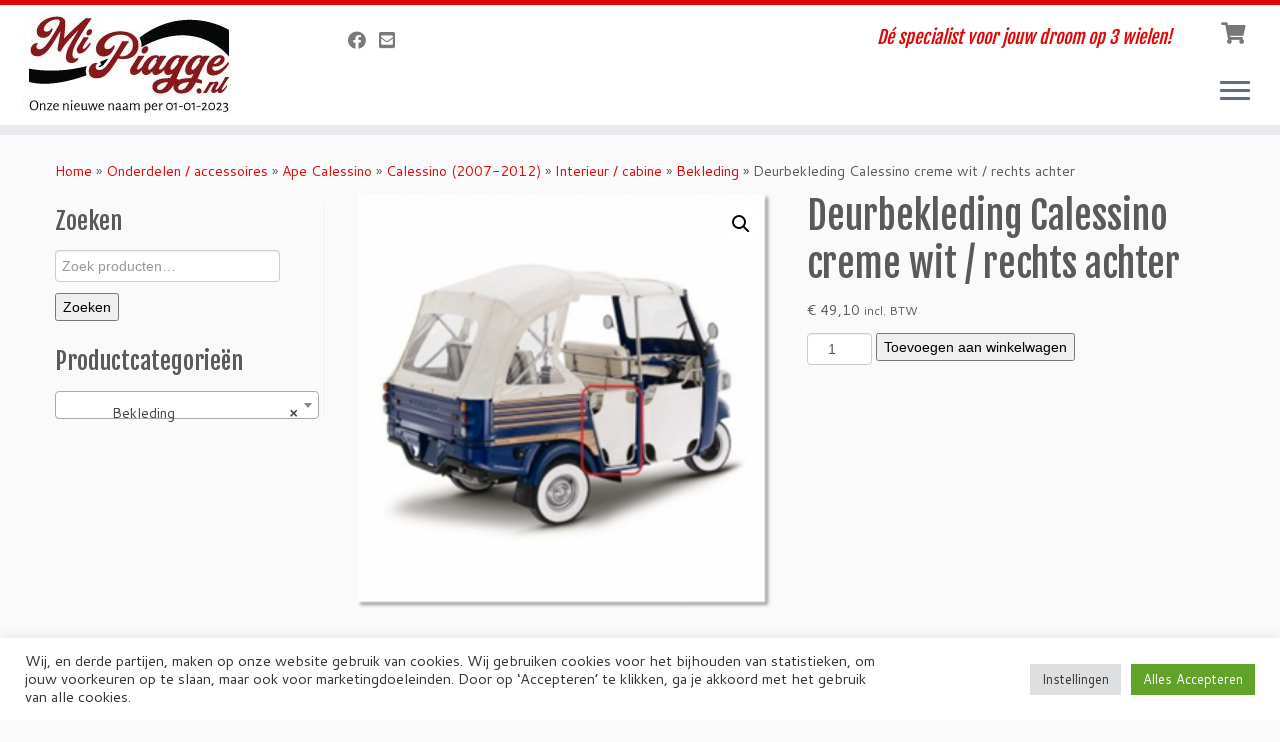

--- FILE ---
content_type: text/html; charset=UTF-8
request_url: https://mipiagge.nl/product/deurbekleding-portier-calessino-wit-rechts-achter/
body_size: 30377
content:
<!DOCTYPE html>
<!--[if IE 7]>
<html class="ie ie7 no-js" lang="nl-NL">
<![endif]-->
<!--[if IE 8]>
<html class="ie ie8 no-js" lang="nl-NL">
<![endif]-->
<!--[if !(IE 7) | !(IE 8)  ]><!-->
<html class="no-js" lang="nl-NL">
<!--<![endif]-->
	<head>
		<meta charset="UTF-8" />
		<meta http-equiv="X-UA-Compatible" content="IE=EDGE" />
		<meta name="viewport" content="width=device-width, initial-scale=1.0" />
        <link rel="profile"  href="https://gmpg.org/xfn/11" />
		<link rel="pingback" href="https://mipiagge.nl/xmlrpc.php" />
		<script>(function(html){html.className = html.className.replace(/\bno-js\b/,'js')})(document.documentElement);</script>
<meta name='robots' content='index, follow, max-image-preview:large, max-snippet:-1, max-video-preview:-1' />

	<!-- This site is optimized with the Yoast SEO plugin v26.6 - https://yoast.com/wordpress/plugins/seo/ -->
	<title>Deurbekleding Calessino creme wit / rechts achter - MiPiagge.nl</title>
	<link rel="canonical" href="https://mipiagge.nl/product/deurbekleding-portier-calessino-wit-rechts-achter/" />
	<meta property="og:locale" content="nl_NL" />
	<meta property="og:type" content="article" />
	<meta property="og:title" content="Deurbekleding Calessino creme wit / rechts achter - MiPiagge.nl" />
	<meta property="og:description" content="Deurbekleding / portierbekleding rechts achter creme wit &nbsp; Ape Calessino 2007-2012 &nbsp; &nbsp; 658542" />
	<meta property="og:url" content="https://mipiagge.nl/product/deurbekleding-portier-calessino-wit-rechts-achter/" />
	<meta property="og:site_name" content="MiPiagge.nl" />
	<meta property="article:publisher" content="https://www.facebook.com/Mi.Piagge" />
	<meta property="article:modified_time" content="2022-10-27T09:49:05+00:00" />
	<meta property="og:image" content="https://mipiagge.nl/wp-content/uploads/2015/12/658542.png" />
	<meta property="og:image:width" content="691" />
	<meta property="og:image:height" content="690" />
	<meta property="og:image:type" content="image/png" />
	<meta name="twitter:card" content="summary_large_image" />
	<script type="application/ld+json" class="yoast-schema-graph">{"@context":"https://schema.org","@graph":[{"@type":"WebPage","@id":"https://mipiagge.nl/product/deurbekleding-portier-calessino-wit-rechts-achter/","url":"https://mipiagge.nl/product/deurbekleding-portier-calessino-wit-rechts-achter/","name":"Deurbekleding Calessino creme wit / rechts achter - MiPiagge.nl","isPartOf":{"@id":"https://mipiagge.nl/#website"},"primaryImageOfPage":{"@id":"https://mipiagge.nl/product/deurbekleding-portier-calessino-wit-rechts-achter/#primaryimage"},"image":{"@id":"https://mipiagge.nl/product/deurbekleding-portier-calessino-wit-rechts-achter/#primaryimage"},"thumbnailUrl":"https://mipiagge.nl/wp-content/uploads/2015/12/658542.png","datePublished":"2015-12-30T07:43:03+00:00","dateModified":"2022-10-27T09:49:05+00:00","breadcrumb":{"@id":"https://mipiagge.nl/product/deurbekleding-portier-calessino-wit-rechts-achter/#breadcrumb"},"inLanguage":"nl-NL","potentialAction":[{"@type":"ReadAction","target":["https://mipiagge.nl/product/deurbekleding-portier-calessino-wit-rechts-achter/"]}]},{"@type":"ImageObject","inLanguage":"nl-NL","@id":"https://mipiagge.nl/product/deurbekleding-portier-calessino-wit-rechts-achter/#primaryimage","url":"https://mipiagge.nl/wp-content/uploads/2015/12/658542.png","contentUrl":"https://mipiagge.nl/wp-content/uploads/2015/12/658542.png","width":691,"height":690},{"@type":"BreadcrumbList","@id":"https://mipiagge.nl/product/deurbekleding-portier-calessino-wit-rechts-achter/#breadcrumb","itemListElement":[{"@type":"ListItem","position":1,"name":"Home","item":"https://mipiagge.nl/"},{"@type":"ListItem","position":2,"name":"Webshop","item":"https://mipiagge.nl/shop/"},{"@type":"ListItem","position":3,"name":"Deurbekleding Calessino creme wit / rechts achter"}]},{"@type":"WebSite","@id":"https://mipiagge.nl/#website","url":"https://mipiagge.nl/","name":"MiPiagge.nl","description":"Dé specialist voor jouw droom op 3 wielen!","publisher":{"@id":"https://mipiagge.nl/#organization"},"potentialAction":[{"@type":"SearchAction","target":{"@type":"EntryPoint","urlTemplate":"https://mipiagge.nl/?s={search_term_string}"},"query-input":{"@type":"PropertyValueSpecification","valueRequired":true,"valueName":"search_term_string"}}],"inLanguage":"nl-NL"},{"@type":"Organization","@id":"https://mipiagge.nl/#organization","name":"MiPiagge.nl B.V.","url":"https://mipiagge.nl/","logo":{"@type":"ImageObject","inLanguage":"nl-NL","@id":"https://mipiagge.nl/#/schema/logo/image/","url":"https://mipiagge.nl/wp-content/uploads/2022/12/Mi-Piagge_Logo_Factuur.png","contentUrl":"https://mipiagge.nl/wp-content/uploads/2022/12/Mi-Piagge_Logo_Factuur.png","width":690,"height":691,"caption":"MiPiagge.nl B.V."},"image":{"@id":"https://mipiagge.nl/#/schema/logo/image/"},"sameAs":["https://www.facebook.com/Mi.Piagge"]}]}</script>
	<!-- / Yoast SEO plugin. -->


<link rel='dns-prefetch' href='//checkout.buckaroo.nl' />
<link rel='dns-prefetch' href='//www.googletagmanager.com' />
<link rel='dns-prefetch' href='//fonts.googleapis.com' />
<link rel="alternate" type="application/rss+xml" title="MiPiagge.nl &raquo; feed" href="https://mipiagge.nl/feed/" />
<link rel="alternate" title="oEmbed (JSON)" type="application/json+oembed" href="https://mipiagge.nl/wp-json/oembed/1.0/embed?url=https%3A%2F%2Fmipiagge.nl%2Fproduct%2Fdeurbekleding-portier-calessino-wit-rechts-achter%2F" />
<link rel="alternate" title="oEmbed (XML)" type="text/xml+oembed" href="https://mipiagge.nl/wp-json/oembed/1.0/embed?url=https%3A%2F%2Fmipiagge.nl%2Fproduct%2Fdeurbekleding-portier-calessino-wit-rechts-achter%2F&#038;format=xml" />
<style id='wp-img-auto-sizes-contain-inline-css' type='text/css'>
img:is([sizes=auto i],[sizes^="auto," i]){contain-intrinsic-size:3000px 1500px}
/*# sourceURL=wp-img-auto-sizes-contain-inline-css */
</style>

<link rel='stylesheet' id='tc-gfonts-css' href='//fonts.googleapis.com/css?family=Fjalla+One:400%7CCantarell:400' type='text/css' media='all' />
<style id='wp-emoji-styles-inline-css' type='text/css'>

	img.wp-smiley, img.emoji {
		display: inline !important;
		border: none !important;
		box-shadow: none !important;
		height: 1em !important;
		width: 1em !important;
		margin: 0 0.07em !important;
		vertical-align: -0.1em !important;
		background: none !important;
		padding: 0 !important;
	}
/*# sourceURL=wp-emoji-styles-inline-css */
</style>
<link rel='stylesheet' id='wp-block-library-css' href='https://mipiagge.nl/wp-includes/css/dist/block-library/style.min.css?ver=6.9' type='text/css' media='all' />
<link rel='stylesheet' id='wc-blocks-style-css' href='https://mipiagge.nl/wp-content/plugins/woocommerce/assets/client/blocks/wc-blocks.css?ver=wc-10.4.3' type='text/css' media='all' />
<style id='global-styles-inline-css' type='text/css'>
:root{--wp--preset--aspect-ratio--square: 1;--wp--preset--aspect-ratio--4-3: 4/3;--wp--preset--aspect-ratio--3-4: 3/4;--wp--preset--aspect-ratio--3-2: 3/2;--wp--preset--aspect-ratio--2-3: 2/3;--wp--preset--aspect-ratio--16-9: 16/9;--wp--preset--aspect-ratio--9-16: 9/16;--wp--preset--color--black: #000000;--wp--preset--color--cyan-bluish-gray: #abb8c3;--wp--preset--color--white: #ffffff;--wp--preset--color--pale-pink: #f78da7;--wp--preset--color--vivid-red: #cf2e2e;--wp--preset--color--luminous-vivid-orange: #ff6900;--wp--preset--color--luminous-vivid-amber: #fcb900;--wp--preset--color--light-green-cyan: #7bdcb5;--wp--preset--color--vivid-green-cyan: #00d084;--wp--preset--color--pale-cyan-blue: #8ed1fc;--wp--preset--color--vivid-cyan-blue: #0693e3;--wp--preset--color--vivid-purple: #9b51e0;--wp--preset--gradient--vivid-cyan-blue-to-vivid-purple: linear-gradient(135deg,rgb(6,147,227) 0%,rgb(155,81,224) 100%);--wp--preset--gradient--light-green-cyan-to-vivid-green-cyan: linear-gradient(135deg,rgb(122,220,180) 0%,rgb(0,208,130) 100%);--wp--preset--gradient--luminous-vivid-amber-to-luminous-vivid-orange: linear-gradient(135deg,rgb(252,185,0) 0%,rgb(255,105,0) 100%);--wp--preset--gradient--luminous-vivid-orange-to-vivid-red: linear-gradient(135deg,rgb(255,105,0) 0%,rgb(207,46,46) 100%);--wp--preset--gradient--very-light-gray-to-cyan-bluish-gray: linear-gradient(135deg,rgb(238,238,238) 0%,rgb(169,184,195) 100%);--wp--preset--gradient--cool-to-warm-spectrum: linear-gradient(135deg,rgb(74,234,220) 0%,rgb(151,120,209) 20%,rgb(207,42,186) 40%,rgb(238,44,130) 60%,rgb(251,105,98) 80%,rgb(254,248,76) 100%);--wp--preset--gradient--blush-light-purple: linear-gradient(135deg,rgb(255,206,236) 0%,rgb(152,150,240) 100%);--wp--preset--gradient--blush-bordeaux: linear-gradient(135deg,rgb(254,205,165) 0%,rgb(254,45,45) 50%,rgb(107,0,62) 100%);--wp--preset--gradient--luminous-dusk: linear-gradient(135deg,rgb(255,203,112) 0%,rgb(199,81,192) 50%,rgb(65,88,208) 100%);--wp--preset--gradient--pale-ocean: linear-gradient(135deg,rgb(255,245,203) 0%,rgb(182,227,212) 50%,rgb(51,167,181) 100%);--wp--preset--gradient--electric-grass: linear-gradient(135deg,rgb(202,248,128) 0%,rgb(113,206,126) 100%);--wp--preset--gradient--midnight: linear-gradient(135deg,rgb(2,3,129) 0%,rgb(40,116,252) 100%);--wp--preset--font-size--small: 13px;--wp--preset--font-size--medium: 20px;--wp--preset--font-size--large: 36px;--wp--preset--font-size--x-large: 42px;--wp--preset--spacing--20: 0.44rem;--wp--preset--spacing--30: 0.67rem;--wp--preset--spacing--40: 1rem;--wp--preset--spacing--50: 1.5rem;--wp--preset--spacing--60: 2.25rem;--wp--preset--spacing--70: 3.38rem;--wp--preset--spacing--80: 5.06rem;--wp--preset--shadow--natural: 6px 6px 9px rgba(0, 0, 0, 0.2);--wp--preset--shadow--deep: 12px 12px 50px rgba(0, 0, 0, 0.4);--wp--preset--shadow--sharp: 6px 6px 0px rgba(0, 0, 0, 0.2);--wp--preset--shadow--outlined: 6px 6px 0px -3px rgb(255, 255, 255), 6px 6px rgb(0, 0, 0);--wp--preset--shadow--crisp: 6px 6px 0px rgb(0, 0, 0);}:where(.is-layout-flex){gap: 0.5em;}:where(.is-layout-grid){gap: 0.5em;}body .is-layout-flex{display: flex;}.is-layout-flex{flex-wrap: wrap;align-items: center;}.is-layout-flex > :is(*, div){margin: 0;}body .is-layout-grid{display: grid;}.is-layout-grid > :is(*, div){margin: 0;}:where(.wp-block-columns.is-layout-flex){gap: 2em;}:where(.wp-block-columns.is-layout-grid){gap: 2em;}:where(.wp-block-post-template.is-layout-flex){gap: 1.25em;}:where(.wp-block-post-template.is-layout-grid){gap: 1.25em;}.has-black-color{color: var(--wp--preset--color--black) !important;}.has-cyan-bluish-gray-color{color: var(--wp--preset--color--cyan-bluish-gray) !important;}.has-white-color{color: var(--wp--preset--color--white) !important;}.has-pale-pink-color{color: var(--wp--preset--color--pale-pink) !important;}.has-vivid-red-color{color: var(--wp--preset--color--vivid-red) !important;}.has-luminous-vivid-orange-color{color: var(--wp--preset--color--luminous-vivid-orange) !important;}.has-luminous-vivid-amber-color{color: var(--wp--preset--color--luminous-vivid-amber) !important;}.has-light-green-cyan-color{color: var(--wp--preset--color--light-green-cyan) !important;}.has-vivid-green-cyan-color{color: var(--wp--preset--color--vivid-green-cyan) !important;}.has-pale-cyan-blue-color{color: var(--wp--preset--color--pale-cyan-blue) !important;}.has-vivid-cyan-blue-color{color: var(--wp--preset--color--vivid-cyan-blue) !important;}.has-vivid-purple-color{color: var(--wp--preset--color--vivid-purple) !important;}.has-black-background-color{background-color: var(--wp--preset--color--black) !important;}.has-cyan-bluish-gray-background-color{background-color: var(--wp--preset--color--cyan-bluish-gray) !important;}.has-white-background-color{background-color: var(--wp--preset--color--white) !important;}.has-pale-pink-background-color{background-color: var(--wp--preset--color--pale-pink) !important;}.has-vivid-red-background-color{background-color: var(--wp--preset--color--vivid-red) !important;}.has-luminous-vivid-orange-background-color{background-color: var(--wp--preset--color--luminous-vivid-orange) !important;}.has-luminous-vivid-amber-background-color{background-color: var(--wp--preset--color--luminous-vivid-amber) !important;}.has-light-green-cyan-background-color{background-color: var(--wp--preset--color--light-green-cyan) !important;}.has-vivid-green-cyan-background-color{background-color: var(--wp--preset--color--vivid-green-cyan) !important;}.has-pale-cyan-blue-background-color{background-color: var(--wp--preset--color--pale-cyan-blue) !important;}.has-vivid-cyan-blue-background-color{background-color: var(--wp--preset--color--vivid-cyan-blue) !important;}.has-vivid-purple-background-color{background-color: var(--wp--preset--color--vivid-purple) !important;}.has-black-border-color{border-color: var(--wp--preset--color--black) !important;}.has-cyan-bluish-gray-border-color{border-color: var(--wp--preset--color--cyan-bluish-gray) !important;}.has-white-border-color{border-color: var(--wp--preset--color--white) !important;}.has-pale-pink-border-color{border-color: var(--wp--preset--color--pale-pink) !important;}.has-vivid-red-border-color{border-color: var(--wp--preset--color--vivid-red) !important;}.has-luminous-vivid-orange-border-color{border-color: var(--wp--preset--color--luminous-vivid-orange) !important;}.has-luminous-vivid-amber-border-color{border-color: var(--wp--preset--color--luminous-vivid-amber) !important;}.has-light-green-cyan-border-color{border-color: var(--wp--preset--color--light-green-cyan) !important;}.has-vivid-green-cyan-border-color{border-color: var(--wp--preset--color--vivid-green-cyan) !important;}.has-pale-cyan-blue-border-color{border-color: var(--wp--preset--color--pale-cyan-blue) !important;}.has-vivid-cyan-blue-border-color{border-color: var(--wp--preset--color--vivid-cyan-blue) !important;}.has-vivid-purple-border-color{border-color: var(--wp--preset--color--vivid-purple) !important;}.has-vivid-cyan-blue-to-vivid-purple-gradient-background{background: var(--wp--preset--gradient--vivid-cyan-blue-to-vivid-purple) !important;}.has-light-green-cyan-to-vivid-green-cyan-gradient-background{background: var(--wp--preset--gradient--light-green-cyan-to-vivid-green-cyan) !important;}.has-luminous-vivid-amber-to-luminous-vivid-orange-gradient-background{background: var(--wp--preset--gradient--luminous-vivid-amber-to-luminous-vivid-orange) !important;}.has-luminous-vivid-orange-to-vivid-red-gradient-background{background: var(--wp--preset--gradient--luminous-vivid-orange-to-vivid-red) !important;}.has-very-light-gray-to-cyan-bluish-gray-gradient-background{background: var(--wp--preset--gradient--very-light-gray-to-cyan-bluish-gray) !important;}.has-cool-to-warm-spectrum-gradient-background{background: var(--wp--preset--gradient--cool-to-warm-spectrum) !important;}.has-blush-light-purple-gradient-background{background: var(--wp--preset--gradient--blush-light-purple) !important;}.has-blush-bordeaux-gradient-background{background: var(--wp--preset--gradient--blush-bordeaux) !important;}.has-luminous-dusk-gradient-background{background: var(--wp--preset--gradient--luminous-dusk) !important;}.has-pale-ocean-gradient-background{background: var(--wp--preset--gradient--pale-ocean) !important;}.has-electric-grass-gradient-background{background: var(--wp--preset--gradient--electric-grass) !important;}.has-midnight-gradient-background{background: var(--wp--preset--gradient--midnight) !important;}.has-small-font-size{font-size: var(--wp--preset--font-size--small) !important;}.has-medium-font-size{font-size: var(--wp--preset--font-size--medium) !important;}.has-large-font-size{font-size: var(--wp--preset--font-size--large) !important;}.has-x-large-font-size{font-size: var(--wp--preset--font-size--x-large) !important;}
/*# sourceURL=global-styles-inline-css */
</style>

<style id='classic-theme-styles-inline-css' type='text/css'>
/*! This file is auto-generated */
.wp-block-button__link{color:#fff;background-color:#32373c;border-radius:9999px;box-shadow:none;text-decoration:none;padding:calc(.667em + 2px) calc(1.333em + 2px);font-size:1.125em}.wp-block-file__button{background:#32373c;color:#fff;text-decoration:none}
/*# sourceURL=/wp-includes/css/classic-themes.min.css */
</style>
<link rel='stylesheet' id='cookie-law-info-css' href='https://mipiagge.nl/wp-content/plugins/cookie-law-info/legacy/public/css/cookie-law-info-public.css?ver=3.3.9' type='text/css' media='all' />
<link rel='stylesheet' id='cookie-law-info-gdpr-css' href='https://mipiagge.nl/wp-content/plugins/cookie-law-info/legacy/public/css/cookie-law-info-gdpr.css?ver=3.3.9' type='text/css' media='all' />
<link rel='stylesheet' id='photoswipe-css' href='https://mipiagge.nl/wp-content/plugins/woocommerce/assets/css/photoswipe/photoswipe.min.css?ver=10.4.3' type='text/css' media='all' />
<link rel='stylesheet' id='photoswipe-default-skin-css' href='https://mipiagge.nl/wp-content/plugins/woocommerce/assets/css/photoswipe/default-skin/default-skin.min.css?ver=10.4.3' type='text/css' media='all' />
<link rel='stylesheet' id='woocommerce-layout-css' href='https://mipiagge.nl/wp-content/plugins/woocommerce/assets/css/woocommerce-layout.css?ver=10.4.3' type='text/css' media='all' />
<link rel='stylesheet' id='woocommerce-smallscreen-css' href='https://mipiagge.nl/wp-content/plugins/woocommerce/assets/css/woocommerce-smallscreen.css?ver=10.4.3' type='text/css' media='only screen and (max-width: 768px)' />
<link rel='stylesheet' id='woocommerce-general-css' href='https://mipiagge.nl/wp-content/plugins/woocommerce/assets/css/woocommerce.css?ver=10.4.3' type='text/css' media='all' />
<style id='woocommerce-inline-inline-css' type='text/css'>
.woocommerce form .form-row .required { visibility: visible; }
/*# sourceURL=woocommerce-inline-inline-css */
</style>
<link rel='stylesheet' id='ppress-frontend-css' href='https://mipiagge.nl/wp-content/plugins/wp-user-avatar/assets/css/frontend.min.css?ver=4.16.8' type='text/css' media='all' />
<link rel='stylesheet' id='ppress-flatpickr-css' href='https://mipiagge.nl/wp-content/plugins/wp-user-avatar/assets/flatpickr/flatpickr.min.css?ver=4.16.8' type='text/css' media='all' />
<link rel='stylesheet' id='ppress-select2-css' href='https://mipiagge.nl/wp-content/plugins/wp-user-avatar/assets/select2/select2.min.css?ver=6.9' type='text/css' media='all' />
<link rel='stylesheet' id='buckaroo-custom-styles-css' href='https://mipiagge.nl/wp-content/plugins/wc-buckaroo-bpe-gateway/library/css/buckaroo-custom.css?ver=4.6.1' type='text/css' media='all' />
<link rel='stylesheet' id='parent-style-css' href='https://mipiagge.nl/wp-content/themes/customizr/style.css?ver=6.9' type='text/css' media='all' />
<link rel='stylesheet' id='child-style-css' href='https://mipiagge.nl/wp-content/themes/apecar-nl/style.css?ver=6.9' type='text/css' media='all' />
<link rel='stylesheet' id='customizr-fa-css' href='https://mipiagge.nl/wp-content/themes/customizr/assets/shared/fonts/fa/css/fontawesome-all.min.css?ver=4.4.24' type='text/css' media='all' />
<link rel='stylesheet' id='customizr-common-css' href='https://mipiagge.nl/wp-content/themes/customizr/inc/assets/css/tc_common.min.css?ver=4.4.24' type='text/css' media='all' />
<link rel='stylesheet' id='customizr-skin-css' href='https://mipiagge.nl/wp-content/themes/customizr/inc/assets/css/red.min.css?ver=4.4.24' type='text/css' media='all' />
<style id='customizr-skin-inline-css' type='text/css'>

                  .site-title,.site-description,h1,h2,h3,.tc-dropcap {
                    font-family : 'Fjalla One';
                    font-weight : 400;
                  }

                  body,.navbar .nav>li>a {
                    font-family : 'Cantarell';
                    font-weight : 400;
                  }
table { border-collapse: separate; }
                           body table { border-collapse: collapse; }
                          
.social-links .social-icon:before { content: none } 
.sticky-enabled .tc-shrink-on .site-logo img {
    					height:30px!important;width:auto!important
    				}

    				.sticky-enabled .tc-shrink-on .brand .site-title {
    					font-size:0.6em;opacity:0.8;line-height:1.2em
    				}

#tc-push-footer { display: none; visibility: hidden; }
         .tc-sticky-footer #tc-push-footer.sticky-footer-enabled { display: block; }
        

.sticky-enabled .tc-header.tc-wccart-off .tc-wc-menu { display: none; }
               .sticky-enabled .tc-tagline-off.tc-wccart-on .tc-wc-menu { margin-left: 0; margin-top: 3px; }
               .sticky-enabled .tc-tagline-off.tc-wccart-on .btn-toggle-nav { margin-top: 5px; }
               .tc-header .tc-wc-menu .nav { text-align: right; }
               .navbar .tc-wc-menu .nav > li > .dropdown-menu:before { right: 9px; left: auto;} .navbar .tc-wc-menu .nav > li > .dropdown-menu:after { right: 10px; left: auto; }
               .tc-header .tc-wc-menu .dropdown-menu {
                  right: 0; left: auto; width: 250px; padding: 2px;
               }
               .tc-header .tc-wc-menu {
                 float: right; clear:none; margin-top: 1px;
               }
               .tc-header .tc-wc-menu .nav > li {
                 float:none;
               }
               .tc-wc-menu ul.dropdown-menu .buttons a,
               .tc-wc-menu ul {
                 width: 100%;
                 -webkit-box-sizing: border-box;
                 -moz-box-sizing: border-box;
                 box-sizing: border-box;
               }
               .tc-wc-menu ul.dropdown-menu .buttons a {
                 margin: 10px 5px 0 0px; text-align: center;
               }
               .tc-wc-menu .nav > li > a:before {
                 content: '\f07a';
                 position:absolute;
                 font-size:1.35em; left: 0;
               }
               .tc-header .tc-wc-menu .nav > li > a {
                 position: relative;
                 padding-right: 0 !important;
                 padding-left: 0 !important;
                 display:inline-block;
                 border-bottom: none;
                 text-align: right;
                 height: 1em;
                 min-width:1.8em;
               }
               .tc-wc-menu .count {
                 font-size: 0.7em;
                 margin-left: 2.1em;
                 position: relative;
                 top: 1em;
                 pointer-events: none;
               }
               .tc-wc-menu .woocommerce.widget_shopping_cart li {
                 padding: 0.5em;
               }
               .tc-header .tc-wc-menu .woocommerce.widget_shopping_cart p,
               .tc-header .tc-wc-menu .woocommerce.widget_shopping_cart li {
                 padding-right: 1em;
                 padding-left: 1em;
                 text-align: left;
                 font-size: inherit; font-family: inherit;
               }
               .tc-wc-menu .widget_shopping_cart .product_list_widget li a.remove {
                 position: relative; float: left; top: auto; margin-right: 0.2em;
               }
               .tc-wc-menu .widget_shopping_cart .product_list_widget {
                 max-height: 40vh;
                 overflow-y: auto;
                 padding: 1em 0;
               }
               @media (max-width: 979px) {
                .tc-wc-menu[class*=span] { width: auto; margin-top:7px;  }
                .tc-wc-menu .dropdown-menu { display: none !important;}
              }
              @media (max-width: 767px) { .sticky-enabled .tc-wccart-on .brand { width: 50%;} }
        

          #tc-sn { width: 330px;}
          .tc-sn-visible[class*=sn-left] #tc-page-wrap { left: 330px; }
          .tc-sn-visible[class*=sn-right] #tc-page-wrap { right: 330px; }
          [class*=sn-right].sn-close #tc-page-wrap, [class*=sn-left].sn-open #tc-page-wrap {
            -webkit-transform: translate3d( 330px, 0, 0 );
            -moz-transform: translate3d( 330px, 0, 0 );
            transform: translate3d( 330px, 0, 0 );
          }
          [class*=sn-right].sn-open #tc-page-wrap, [class*=sn-left].sn-close #tc-page-wrap {
            -webkit-transform: translate3d( -330px, 0, 0 );
            -moz-transform: translate3d( -330px, 0, 0 );
             transform: translate3d( -330px, 0, 0 );
          }
          /* stick the sticky header to the left/right of the page wrapper */
          .tc-sticky-header.tc-sn-visible:not(.animating)[class*=sn-left] .tc-header { left: 330px; }
          .tc-sticky-header.tc-sn-visible:not(.animating)[class*=sn-right] .tc-header { right: 330px; }
          /* ie<9 breaks using :not */
          .no-csstransforms3d .tc-sticky-header.tc-sn-visible[class*=sn-left] .tc-header { left: 330px; }
          .no-csstransforms3d .tc-sticky-header.tc-sn-visible[class*=sn-right] .tc-header { right: 330px; }
      
/*# sourceURL=customizr-skin-inline-css */
</style>
<link rel='stylesheet' id='customizr-style-css' href='https://mipiagge.nl/wp-content/themes/apecar-nl/style.css?ver=4.4.24' type='text/css' media='all' />
<link rel='stylesheet' id='fancyboxcss-css' href='https://mipiagge.nl/wp-content/themes/customizr/assets/front/js/libs/fancybox/jquery.fancybox-1.3.4.min.css?ver=6.9' type='text/css' media='all' />
<script type="text/javascript" src="https://mipiagge.nl/wp-includes/js/jquery/jquery.min.js?ver=3.7.1" id="jquery-core-js"></script>
<script type="text/javascript" src="https://mipiagge.nl/wp-includes/js/jquery/jquery-migrate.min.js?ver=3.4.1" id="jquery-migrate-js"></script>
<script type="text/javascript" id="cookie-law-info-js-extra">
/* <![CDATA[ */
var Cli_Data = {"nn_cookie_ids":[],"cookielist":[],"non_necessary_cookies":[],"ccpaEnabled":"","ccpaRegionBased":"","ccpaBarEnabled":"","strictlyEnabled":["necessary","obligatoire"],"ccpaType":"gdpr","js_blocking":"1","custom_integration":"","triggerDomRefresh":"","secure_cookies":""};
var cli_cookiebar_settings = {"animate_speed_hide":"500","animate_speed_show":"500","background":"#FFF","border":"#b1a6a6c2","border_on":"","button_1_button_colour":"#61a229","button_1_button_hover":"#4e8221","button_1_link_colour":"#fff","button_1_as_button":"1","button_1_new_win":"","button_2_button_colour":"#333","button_2_button_hover":"#292929","button_2_link_colour":"#444","button_2_as_button":"","button_2_hidebar":"","button_3_button_colour":"#dedfe0","button_3_button_hover":"#b2b2b3","button_3_link_colour":"#333333","button_3_as_button":"1","button_3_new_win":"","button_4_button_colour":"#dedfe0","button_4_button_hover":"#b2b2b3","button_4_link_colour":"#333333","button_4_as_button":"1","button_7_button_colour":"#61a229","button_7_button_hover":"#4e8221","button_7_link_colour":"#fff","button_7_as_button":"1","button_7_new_win":"","font_family":"inherit","header_fix":"","notify_animate_hide":"1","notify_animate_show":"","notify_div_id":"#cookie-law-info-bar","notify_position_horizontal":"right","notify_position_vertical":"bottom","scroll_close":"","scroll_close_reload":"","accept_close_reload":"","reject_close_reload":"","showagain_tab":"","showagain_background":"#fff","showagain_border":"#000","showagain_div_id":"#cookie-law-info-again","showagain_x_position":"100px","text":"#333333","show_once_yn":"","show_once":"10000","logging_on":"","as_popup":"","popup_overlay":"1","bar_heading_text":"","cookie_bar_as":"banner","popup_showagain_position":"bottom-right","widget_position":"left"};
var log_object = {"ajax_url":"https://mipiagge.nl/wp-admin/admin-ajax.php"};
//# sourceURL=cookie-law-info-js-extra
/* ]]> */
</script>
<script type="text/javascript" src="https://mipiagge.nl/wp-content/plugins/cookie-law-info/legacy/public/js/cookie-law-info-public.js?ver=3.3.9" id="cookie-law-info-js"></script>
<script type="text/javascript" src="https://mipiagge.nl/wp-content/plugins/woocommerce/assets/js/jquery-blockui/jquery.blockUI.min.js?ver=2.7.0-wc.10.4.3" id="wc-jquery-blockui-js" data-wp-strategy="defer"></script>
<script type="text/javascript" id="wc-add-to-cart-js-extra">
/* <![CDATA[ */
var wc_add_to_cart_params = {"ajax_url":"/wp-admin/admin-ajax.php","wc_ajax_url":"/?wc-ajax=%%endpoint%%","i18n_view_cart":"Bekijk winkelwagen","cart_url":"https://mipiagge.nl/winkelmand/","is_cart":"","cart_redirect_after_add":"no"};
//# sourceURL=wc-add-to-cart-js-extra
/* ]]> */
</script>
<script type="text/javascript" src="https://mipiagge.nl/wp-content/plugins/woocommerce/assets/js/frontend/add-to-cart.min.js?ver=10.4.3" id="wc-add-to-cart-js" defer="defer" data-wp-strategy="defer"></script>
<script type="text/javascript" src="https://mipiagge.nl/wp-content/plugins/woocommerce/assets/js/zoom/jquery.zoom.min.js?ver=1.7.21-wc.10.4.3" id="wc-zoom-js" defer="defer" data-wp-strategy="defer"></script>
<script type="text/javascript" src="https://mipiagge.nl/wp-content/plugins/woocommerce/assets/js/flexslider/jquery.flexslider.min.js?ver=2.7.2-wc.10.4.3" id="wc-flexslider-js" defer="defer" data-wp-strategy="defer"></script>
<script type="text/javascript" src="https://mipiagge.nl/wp-content/plugins/woocommerce/assets/js/photoswipe/photoswipe.min.js?ver=4.1.1-wc.10.4.3" id="wc-photoswipe-js" defer="defer" data-wp-strategy="defer"></script>
<script type="text/javascript" src="https://mipiagge.nl/wp-content/plugins/woocommerce/assets/js/photoswipe/photoswipe-ui-default.min.js?ver=4.1.1-wc.10.4.3" id="wc-photoswipe-ui-default-js" defer="defer" data-wp-strategy="defer"></script>
<script type="text/javascript" id="wc-single-product-js-extra">
/* <![CDATA[ */
var wc_single_product_params = {"i18n_required_rating_text":"Selecteer een waardering","i18n_rating_options":["1 van de 5 sterren","2 van de 5 sterren","3 van de 5 sterren","4 van de 5 sterren","5 van de 5 sterren"],"i18n_product_gallery_trigger_text":"Afbeeldinggalerij in volledig scherm bekijken","review_rating_required":"yes","flexslider":{"rtl":false,"animation":"slide","smoothHeight":true,"directionNav":false,"controlNav":"thumbnails","slideshow":false,"animationSpeed":500,"animationLoop":false,"allowOneSlide":false},"zoom_enabled":"1","zoom_options":[],"photoswipe_enabled":"1","photoswipe_options":{"shareEl":false,"closeOnScroll":false,"history":false,"hideAnimationDuration":0,"showAnimationDuration":0},"flexslider_enabled":"1"};
//# sourceURL=wc-single-product-js-extra
/* ]]> */
</script>
<script type="text/javascript" src="https://mipiagge.nl/wp-content/plugins/woocommerce/assets/js/frontend/single-product.min.js?ver=10.4.3" id="wc-single-product-js" defer="defer" data-wp-strategy="defer"></script>
<script type="text/javascript" src="https://mipiagge.nl/wp-content/plugins/woocommerce/assets/js/js-cookie/js.cookie.min.js?ver=2.1.4-wc.10.4.3" id="wc-js-cookie-js" data-wp-strategy="defer"></script>
<script type="text/javascript" src="https://mipiagge.nl/wp-content/plugins/wp-user-avatar/assets/flatpickr/flatpickr.min.js?ver=4.16.8" id="ppress-flatpickr-js"></script>
<script type="text/javascript" src="https://mipiagge.nl/wp-content/plugins/wp-user-avatar/assets/select2/select2.min.js?ver=4.16.8" id="ppress-select2-js"></script>
<script type="text/javascript" id="buckaroo_sdk-js-extra">
/* <![CDATA[ */
var buckaroo_global = {"ajax_url":"https://mipiagge.nl/","idin_i18n":{"general_error":"Something went wrong while processing your identification.","bank_required":"You need to select your bank!"},"payByBankLogos":{"ABNANL2A":"https://mipiagge.nl/wp-content/plugins/wc-buckaroo-bpe-gateway//library/buckaroo_images/ideal/abnamro.svg","ASNBNL21":"https://mipiagge.nl/wp-content/plugins/wc-buckaroo-bpe-gateway//library/buckaroo_images/ideal/asnbank.svg","INGBNL2A":"https://mipiagge.nl/wp-content/plugins/wc-buckaroo-bpe-gateway//library/buckaroo_images/ideal/ing.svg","RABONL2U":"https://mipiagge.nl/wp-content/plugins/wc-buckaroo-bpe-gateway//library/buckaroo_images/ideal/rabobank.svg","SNSBNL2A":"https://mipiagge.nl/wp-content/plugins/wc-buckaroo-bpe-gateway//library/buckaroo_images/ideal/sns.svg","RBRBNL21":"https://mipiagge.nl/wp-content/plugins/wc-buckaroo-bpe-gateway//library/buckaroo_images/ideal/regiobank.svg","KNABNL2H":"https://mipiagge.nl/wp-content/plugins/wc-buckaroo-bpe-gateway//library/buckaroo_images/ideal/knab.svg","NTSBDEB1":"https://mipiagge.nl/wp-content/plugins/wc-buckaroo-bpe-gateway//library/buckaroo_images/ideal/n26.svg"},"creditCardIssuers":[],"locale":"nl_NL"};
//# sourceURL=buckaroo_sdk-js-extra
/* ]]> */
</script>
<script type="text/javascript" src="https://checkout.buckaroo.nl/api/buckaroosdk/script?ver=4.6.1" id="buckaroo_sdk-js"></script>
<script type="text/javascript" src="https://mipiagge.nl/wp-content/themes/customizr/assets/front/js/libs/modernizr.min.js?ver=4.4.24" id="modernizr-js"></script>
<script type="text/javascript" src="https://mipiagge.nl/wp-content/themes/customizr/assets/front/js/libs/fancybox/jquery.fancybox-1.3.4.min.js?ver=4.4.24" id="tc-fancybox-js"></script>
<script type="text/javascript" src="https://mipiagge.nl/wp-includes/js/underscore.min.js?ver=1.13.7" id="underscore-js"></script>
<script type="text/javascript" id="tc-scripts-js-extra">
/* <![CDATA[ */
var TCParams = {"_disabled":[],"FancyBoxState":"1","FancyBoxAutoscale":"1","SliderName":"","SliderDelay":"","SliderHover":"1","centerSliderImg":"1","SmoothScroll":{"Enabled":true,"Options":{"touchpadSupport":false}},"anchorSmoothScroll":"linear","anchorSmoothScrollExclude":{"simple":["[class*=edd]",".tc-carousel-control",".carousel-control","[data-toggle=\"modal\"]","[data-toggle=\"dropdown\"]","[data-toggle=\"tooltip\"]","[data-toggle=\"popover\"]","[data-toggle=\"collapse\"]","[data-toggle=\"tab\"]","[data-toggle=\"pill\"]","[class*=upme]","[class*=um-]"],"deep":{"classes":[],"ids":[]}},"ReorderBlocks":"1","centerAllImg":"1","HasComments":"","LeftSidebarClass":".span3.left.tc-sidebar","RightSidebarClass":".span3.right.tc-sidebar","LoadModernizr":"1","stickyCustomOffset":{"_initial":0,"_scrolling":0,"options":{"_static":true,"_element":""}},"stickyHeader":"1","dropdowntoViewport":"","timerOnScrollAllBrowsers":"1","extLinksStyle":"","extLinksTargetExt":"","extLinksSkipSelectors":{"classes":["btn","button"],"ids":[]},"dropcapEnabled":"","dropcapWhere":{"post":"","page":""},"dropcapMinWords":"50","dropcapSkipSelectors":{"tags":["IMG","IFRAME","H1","H2","H3","H4","H5","H6","BLOCKQUOTE","UL","OL"],"classes":["btn","tc-placeholder-wrap"],"id":[]},"imgSmartLoadEnabled":"","imgSmartLoadOpts":{"parentSelectors":[".article-container",".__before_main_wrapper",".widget-front"],"opts":{"excludeImg":[".tc-holder-img"]}},"imgSmartLoadsForSliders":"","goldenRatio":"1.618","gridGoldenRatioLimit":"350","isSecondMenuEnabled":"","secondMenuRespSet":"in-sn-before","isParallaxOn":"1","parallaxRatio":"0.55","pluginCompats":[],"adminAjaxUrl":"https://mipiagge.nl/wp-admin/admin-ajax.php","ajaxUrl":"https://mipiagge.nl/?czrajax=1","frontNonce":{"id":"CZRFrontNonce","handle":"6a30db7404"},"isDevMode":"","isModernStyle":"","i18n":{"Permanently dismiss":"Permanent negeren"},"version":"4.4.24","frontNotifications":{"styleSwitcher":{"enabled":false,"content":"","dismissAction":"dismiss_style_switcher_note_front","ajaxUrl":"https://mipiagge.nl/wp-admin/admin-ajax.php"}}};
//# sourceURL=tc-scripts-js-extra
/* ]]> */
</script>
<script type="text/javascript" src="https://mipiagge.nl/wp-content/themes/customizr/inc/assets/js/tc-scripts.min.js?ver=4.4.24" id="tc-scripts-js"></script>

<!-- Google tag (gtag.js) snippet toegevoegd door Site Kit -->
<!-- Google Analytics snippet toegevoegd door Site Kit -->
<script type="text/javascript" src="https://www.googletagmanager.com/gtag/js?id=GT-MRQDRM6Q" id="google_gtagjs-js" async></script>
<script type="text/javascript" id="google_gtagjs-js-after">
/* <![CDATA[ */
window.dataLayer = window.dataLayer || [];function gtag(){dataLayer.push(arguments);}
gtag("set","linker",{"domains":["mipiagge.nl"]});
gtag("js", new Date());
gtag("set", "developer_id.dZTNiMT", true);
gtag("config", "GT-MRQDRM6Q");
 window._googlesitekit = window._googlesitekit || {}; window._googlesitekit.throttledEvents = []; window._googlesitekit.gtagEvent = (name, data) => { var key = JSON.stringify( { name, data } ); if ( !! window._googlesitekit.throttledEvents[ key ] ) { return; } window._googlesitekit.throttledEvents[ key ] = true; setTimeout( () => { delete window._googlesitekit.throttledEvents[ key ]; }, 5 ); gtag( "event", name, { ...data, event_source: "site-kit" } ); }; 
//# sourceURL=google_gtagjs-js-after
/* ]]> */
</script>
<link rel="https://api.w.org/" href="https://mipiagge.nl/wp-json/" /><link rel="alternate" title="JSON" type="application/json" href="https://mipiagge.nl/wp-json/wp/v2/product/1516" /><link rel="EditURI" type="application/rsd+xml" title="RSD" href="https://mipiagge.nl/xmlrpc.php?rsd" />
<meta name="generator" content="WordPress 6.9" />
<meta name="generator" content="WooCommerce 10.4.3" />
<link rel='shortlink' href='https://mipiagge.nl/?p=1516' />
<meta name="generator" content="Site Kit by Google 1.171.0" />		<script type="text/javascript">
				(function(c,l,a,r,i,t,y){
					c[a]=c[a]||function(){(c[a].q=c[a].q||[]).push(arguments)};t=l.createElement(r);t.async=1;
					t.src="https://www.clarity.ms/tag/"+i+"?ref=wordpress";y=l.getElementsByTagName(r)[0];y.parentNode.insertBefore(t,y);
				})(window, document, "clarity", "script", "rm0w5yezbm");
		</script>
			<noscript><style>.woocommerce-product-gallery{ opacity: 1 !important; }</style></noscript>
	
<!-- Google Tag Manager snippet toegevoegd door Site Kit -->
<script type="text/javascript">
/* <![CDATA[ */

			( function( w, d, s, l, i ) {
				w[l] = w[l] || [];
				w[l].push( {'gtm.start': new Date().getTime(), event: 'gtm.js'} );
				var f = d.getElementsByTagName( s )[0],
					j = d.createElement( s ), dl = l != 'dataLayer' ? '&l=' + l : '';
				j.async = true;
				j.src = 'https://www.googletagmanager.com/gtm.js?id=' + i + dl;
				f.parentNode.insertBefore( j, f );
			} )( window, document, 'script', 'dataLayer', 'GTM-TR67XFXN' );
			
/* ]]> */
</script>

<!-- Einde Google Tag Manager snippet toegevoegd door Site Kit -->
<link rel="icon" href="https://mipiagge.nl/wp-content/uploads/2024/11/cropped-mipiagge-favicon_small-32x32.png" sizes="32x32" />
<link rel="icon" href="https://mipiagge.nl/wp-content/uploads/2024/11/cropped-mipiagge-favicon_small-192x192.png" sizes="192x192" />
<link rel="apple-touch-icon" href="https://mipiagge.nl/wp-content/uploads/2024/11/cropped-mipiagge-favicon_small-180x180.png" />
<meta name="msapplication-TileImage" content="https://mipiagge.nl/wp-content/uploads/2024/11/cropped-mipiagge-favicon_small-270x270.png" />
	<link rel='stylesheet' id='select2-css' href='https://mipiagge.nl/wp-content/plugins/woocommerce/assets/css/select2.css?ver=10.4.3' type='text/css' media='all' />
<link rel='stylesheet' id='cookie-law-info-table-css' href='https://mipiagge.nl/wp-content/plugins/cookie-law-info/legacy/public/css/cookie-law-info-table.css?ver=3.3.9' type='text/css' media='all' />
</head>
	
	<body class="wp-singular product-template-default single single-product postid-1516 wp-custom-logo wp-embed-responsive wp-theme-customizr wp-child-theme-apecar-nl theme-customizr woocommerce woocommerce-page woocommerce-no-js tc-fade-hover-links tc-l-sidebar tc-center-images skin-red customizr-4-4-24-with-child-theme tc-sticky-header sticky-disabled tc-transparent-on-scroll no-navbar tc-side-menu tc-sticky-footer sn-right" >
    		<!-- Google Tag Manager (noscript) snippet toegevoegd door Site Kit -->
		<noscript>
			<iframe src="https://www.googletagmanager.com/ns.html?id=GTM-TR67XFXN" height="0" width="0" style="display:none;visibility:hidden"></iframe>
		</noscript>
		<!-- Einde Google Tag Manager (noscript) snippet toegevoegd door Site Kit -->
		        <a class="screen-reader-text skip-link" href="#content">Ga naar inhoud</a>
                  <nav id="tc-sn" class="tc-sn navbar">
            <div class="tc-sn-inner nav-collapse">
              <div class="btn-toggle-nav sn-toggle pull-right"><button type="button" class="btn menu-btn"  title="Sluiten" aria-label="Sluiten"><span class="icon-bar"></span><span class="icon-bar"></span><span class="icon-bar"></span> </button></div><div class="sn-nav-wrapper"><div class="menu-menu-container"><ul id="menu-menu" class="nav sn-nav"><li id="menu-item-34" class="menu-item menu-item-type-custom menu-item-object-custom menu-item-34"><a href="http://apecar.nl">Home</a></li>
<li id="menu-item-2766" class="menu-item menu-item-type-post_type menu-item-object-page menu-item-has-children current_page_parent dropdown menu-item-2766"><a href="https://mipiagge.nl/shop/">Webshop <strong class="caret"></strong></a>
<ul class="dropdown-menu">
	<li id="menu-item-2801" class="menu-item menu-item-type-taxonomy menu-item-object-product_cat menu-item-2801"><a href="https://mipiagge.nl/product-categorie/sale/">Aanbiedingen</a></li>
	<li id="menu-item-2802" class="menu-item menu-item-type-taxonomy menu-item-object-product_cat current-product-ancestor menu-item-2802"><a href="https://mipiagge.nl/product-categorie/parts/">Onderdelen / accessoires</a></li>
	<li id="menu-item-2803" class="menu-item menu-item-type-taxonomy menu-item-object-product_cat menu-item-2803"><a href="https://mipiagge.nl/product-categorie/ape-specials-en-opties/">Ape specials &amp; opties</a></li>
	<li id="menu-item-2778" class="menu-item menu-item-type-post_type menu-item-object-page menu-item-2778"><a href="https://mipiagge.nl/winkelmand/">Winkelmand</a></li>
	<li id="menu-item-4315" class="menu-item menu-item-type-post_type menu-item-object-page menu-item-4315"><a href="https://mipiagge.nl/algemene-voorwaarden/">Algemene voorwaarden</a></li>
</ul>
</li>
<li id="menu-item-35" class="menu-item menu-item-type-post_type menu-item-object-page menu-item-35"><a href="https://mipiagge.nl/contact/">Contact</a></li>
</ul></div></div>            </div><!--.tc-sn-inner -->
          </nav><!-- //#tc-sn -->
        
    <div id="tc-page-wrap" class="">

  		
  	   	<header class="tc-header clearfix row-fluid tc-wccart-on tc-tagline-off tc-title-logo-on  tc-shrink-on tc-menu-on logo-left tc-second-menu-in-sn-before-when-mobile">
  			
        <div class="brand span3 pull-left">
        <a class="site-logo" href="https://mipiagge.nl/" aria-label="MiPiagge.nl | Dé specialist voor jouw droom op 3 wielen!"><img src="https://mipiagge.nl/wp-content/uploads/2023/01/cropped-Logo-Header.jpg" alt="Terug naar home" width="250" height="100" style="max-width:250px;max-height:100px" data-no-retina class=" attachment-13860"/></a>        </div> <!-- brand span3 -->

        <div class="container outside"><h2 class="site-description">Dé specialist voor jouw droom op 3 wielen!</h2></div>      	<div class="navbar-wrapper clearfix span9">
        	<div class="navbar resp">
          		<div class="navbar-inner" role="navigation">
            		<div class="row-fluid">
              		<div class="social-block span5"><div class="social-links"><a rel="nofollow noopener noreferrer" class="social-icon icon-facebook"  title="Volg ons op Facebook" aria-label="Volg ons op Facebook" href="https://www.facebook.com/Mi.Piagge/"  target="_blank" ><i class="fab fa-facebook"></i></a><a rel="nofollow noopener noreferrer" class="social-icon icon-mail-square"  title="Verstuur een email" aria-label="Verstuur een email" href="mailto:verkoop@mipiagge.nl"  target="_blank" ><i class="fas fa-envelope-square"></i></a></div></div>       <div class="tc-wc-menu tc-open-on-hover span1">
         <ul class="tc-wc-header-cart nav tc-hover-menu">
           <li class=" menu-item">
             <a class="cart-contents" href="https://mipiagge.nl/winkelmand/" title="Bekijk je winkelwagen">
               <span class="count btn-link tc-wc-count"></span>
            </a>
                                      <ul class="dropdown-menu">
               <li>
                 <div class="widget woocommerce widget_shopping_cart"><div class="widget_shopping_cart_content"></div></div>                </li>
              </ul>
                       </li>
          </ul>
        </div>
      <h2 class="span6 inside site-description">Dé specialist voor jouw droom op 3 wielen!</h2><div class="btn-toggle-nav sn-toggle pull-right"><button type="button" class="btn menu-btn"  title="Open het menu" aria-label="Open het menu"><span class="icon-bar"></span><span class="icon-bar"></span><span class="icon-bar"></span> </button></div>          			</div><!-- /.row-fluid -->
          		</div><!-- /.navbar-inner -->
        	</div><!-- /.navbar resp -->
      	</div><!-- /.navbar-wrapper -->
    	  		</header>
  		<div id="tc-reset-margin-top" class="container-fluid" style="margin-top:103px"></div>		
		<!-- Google Tag Manager -->
<script>(function(w,d,s,l,i){w[l]=w[l]||[];w[l].push({'gtm.start':
new Date().getTime(),event:'gtm.js'});var f=d.getElementsByTagName(s)[0],
j=d.createElement(s),dl=l!='dataLayer'?'&l='+l:'';j.async=true;j.src=
'https://www.googletagmanager.com/gtm.js?id='+i+dl;f.parentNode.insertBefore(j,f);
})(window,document,'script','dataLayer','GTM-TR67XFXN');</script>
<!-- End Google Tag Manager -->
	      <div id="main-wrapper" class="container">

        <div class="tc-hot-crumble container" role="navigation"><div class="row"><div class="span12"><div class="breadcrumb-trail breadcrumbs"><span class="trail-begin"><a href="https://mipiagge.nl" title="MiPiagge.nl" rel="home" class="trail-begin">Home</a></span> <span class="sep">&raquo;</span> <a href="https://mipiagge.nl/product-categorie/parts/" title="Onderdelen / accessoires">Onderdelen / accessoires</a> <span class="sep">&raquo;</span> <a href="https://mipiagge.nl/product-categorie/parts/calessino/" title="Ape Calessino">Ape Calessino</a> <span class="sep">&raquo;</span> <a href="https://mipiagge.nl/product-categorie/parts/calessino/calessino-2007-2012/" title="Calessino (2007-2012)">Calessino (2007-2012)</a> <span class="sep">&raquo;</span> <a href="https://mipiagge.nl/product-categorie/parts/calessino/calessino-2007-2012/interieur-cabine-calessino-2007-2012/" title="Interieur / cabine">Interieur / cabine</a> <span class="sep">&raquo;</span> <a href="https://mipiagge.nl/product-categorie/parts/calessino/calessino-2007-2012/interieur-cabine-calessino-2007-2012/bekleding-interieur-cabine-calessino-2007-2012/" title="Bekleding">Bekleding</a> <span class="sep">&raquo;</span> <span class="trail-end">Deurbekleding Calessino creme wit / rechts achter</span></div></div></div></div>
        <div class="container" role="main">
          <div class="row column-content-wrapper">

            
        <div class="span3 left tc-sidebar no-widget-icons">
           <div id="left" class="widget-area" role="complementary">
              <aside id="woocommerce_product_search-2" class="widget woocommerce widget_product_search"><h3 class="widget-title">Zoeken</h3><form role="search" method="get" class="woocommerce-product-search" action="https://mipiagge.nl/">
	<label class="screen-reader-text" for="woocommerce-product-search-field-0">Zoeken naar:</label>
	<input type="search" id="woocommerce-product-search-field-0" class="search-field" placeholder="Zoek producten&hellip;" value="" name="s" />
	<button type="submit" value="Zoeken" class="">Zoeken</button>
	<input type="hidden" name="post_type" value="product" />
</form>
</aside><aside id="woocommerce_product_categories-2" class="widget woocommerce widget_product_categories"><h3 class="widget-title">Productcategorieën</h3><select  name='product_cat' id='product_cat' class='dropdown_product_cat'>
	<option value=''>Een categorie selecteren</option>
	<option class="level-0" value="piaggio-ape-elektrisch">Piaggio Ape Hybride / Elektrisch</option>
	<option class="level-0" value="sale">Aanbiedingen</option>
	<option class="level-0" value="parts">Onderdelen / accessoires</option>
	<option class="level-1" value="sloten-carrosserie-apemax">&nbsp;&nbsp;&nbsp;Sloten</option>
	<option class="level-1" value="motorsteunrubber">&nbsp;&nbsp;&nbsp;Motorsteunrubber</option>
	<option class="level-1" value="carburateur-motorisch-apemax">&nbsp;&nbsp;&nbsp;Carburateur</option>
	<option class="level-1" value="cilinder-toebehoren">&nbsp;&nbsp;&nbsp;Cilinder / Zuiger</option>
	<option class="level-1" value="opbouw-kipper-laadbak-carrosserie-apemax">&nbsp;&nbsp;&nbsp;Opbouw / Kipper Laadbak</option>
	<option class="level-1" value="rubbers-etc">&nbsp;&nbsp;&nbsp;Rubbers</option>
	<option class="level-1" value="brandstofpomp-motorisch-apemax">&nbsp;&nbsp;&nbsp;Brandstofpomp</option>
	<option class="level-1" value="krukas">&nbsp;&nbsp;&nbsp;Krukas</option>
	<option class="level-1" value="aandrijving-wielophanging-apemax">&nbsp;&nbsp;&nbsp;Aandrijving / Wielophanging</option>
	<option class="level-1" value="hydropomp">&nbsp;&nbsp;&nbsp;Hydropomp</option>
	<option class="level-1" value="bumper-spatborden">&nbsp;&nbsp;&nbsp;Bumper &amp; Spatborden</option>
	<option class="level-1" value="verwarming">&nbsp;&nbsp;&nbsp;Verwarming</option>
	<option class="level-1" value="deuren-toebehoren-carrosserie-apemax">&nbsp;&nbsp;&nbsp;Deuren &amp; toebehoren</option>
	<option class="level-1" value="vliegwiel">&nbsp;&nbsp;&nbsp;Vliegwiel</option>
	<option class="level-1" value="spatborden-toebehoren">&nbsp;&nbsp;&nbsp;Spatborden</option>
	<option class="level-1" value="kapjes-carrosserie-apemax">&nbsp;&nbsp;&nbsp;Kapjes</option>
	<option class="level-1" value="bumper-toebehoren">&nbsp;&nbsp;&nbsp;Bumper &amp; toebehoren</option>
	<option class="level-1" value="plaatwerk-carrosserie-apemax">&nbsp;&nbsp;&nbsp;Plaatwerk</option>
	<option class="level-1" value="logos">&nbsp;&nbsp;&nbsp;Logo Embleem Sticker</option>
	<option class="level-1" value="ramen-toebehoren-carrosserie-apemax">&nbsp;&nbsp;&nbsp;Ramen &amp; toebehoren</option>
	<option class="level-1" value="interieur">&nbsp;&nbsp;&nbsp;Interieur</option>
	<option class="level-2" value="stuur">&nbsp;&nbsp;&nbsp;&nbsp;&nbsp;&nbsp;Stuur</option>
	<option class="level-2" value="bekleding-interieur">&nbsp;&nbsp;&nbsp;&nbsp;&nbsp;&nbsp;Bekleding</option>
	<option class="level-2" value="diverse">&nbsp;&nbsp;&nbsp;&nbsp;&nbsp;&nbsp;Diverse</option>
	<option class="level-2" value="sloten-interieur">&nbsp;&nbsp;&nbsp;&nbsp;&nbsp;&nbsp;Sloten</option>
	<option class="level-2" value="schakelaars">&nbsp;&nbsp;&nbsp;&nbsp;&nbsp;&nbsp;Schakelaars</option>
	<option class="level-2" value="diverse-bediening-interieur">&nbsp;&nbsp;&nbsp;&nbsp;&nbsp;&nbsp;Diverse bediening</option>
	<option class="level-1" value="rubbers-strips">&nbsp;&nbsp;&nbsp;Rubbers &amp; strips</option>
	<option class="level-1" value="ontsteking">&nbsp;&nbsp;&nbsp;Ontsteking</option>
	<option class="level-1" value="mpfp400">&nbsp;&nbsp;&nbsp;Ape MP</option>
	<option class="level-2" value="aandrijving-wielophanging-mpfp400">&nbsp;&nbsp;&nbsp;&nbsp;&nbsp;&nbsp;Aandrijving / Wielophanging</option>
	<option class="level-2" value="accessoires-mpfp400">&nbsp;&nbsp;&nbsp;&nbsp;&nbsp;&nbsp;Accessoires</option>
	<option class="level-2" value="carrosserie-mpfp400">&nbsp;&nbsp;&nbsp;&nbsp;&nbsp;&nbsp;Carrosserie</option>
	<option class="level-3" value="deuren-carrosserie-mpfp400">&nbsp;&nbsp;&nbsp;&nbsp;&nbsp;&nbsp;&nbsp;&nbsp;&nbsp;Deuren &amp; toebehoren</option>
	<option class="level-3" value="kapjes-carrosserie-mpfp400">&nbsp;&nbsp;&nbsp;&nbsp;&nbsp;&nbsp;&nbsp;&nbsp;&nbsp;Kapjes</option>
	<option class="level-3" value="overige-carrosserie-mpfp400">&nbsp;&nbsp;&nbsp;&nbsp;&nbsp;&nbsp;&nbsp;&nbsp;&nbsp;Overige</option>
	<option class="level-3" value="ramen-toebehoren">&nbsp;&nbsp;&nbsp;&nbsp;&nbsp;&nbsp;&nbsp;&nbsp;&nbsp;Ramen &amp; toebehoren</option>
	<option class="level-3" value="rubbers-carrosserie-mpfp400">&nbsp;&nbsp;&nbsp;&nbsp;&nbsp;&nbsp;&nbsp;&nbsp;&nbsp;Rubbers / strips</option>
	<option class="level-3" value="sloten-carrosserie-mpfp400">&nbsp;&nbsp;&nbsp;&nbsp;&nbsp;&nbsp;&nbsp;&nbsp;&nbsp;Sloten</option>
	<option class="level-3" value="spatborden-carrosserie-mpfp400">&nbsp;&nbsp;&nbsp;&nbsp;&nbsp;&nbsp;&nbsp;&nbsp;&nbsp;Spatborden</option>
	<option class="level-3" value="spiegels-carrosserie-mpfp400">&nbsp;&nbsp;&nbsp;&nbsp;&nbsp;&nbsp;&nbsp;&nbsp;&nbsp;Spiegels</option>
	<option class="level-3" value="stickers-logos-carrosserie-mpfp400">&nbsp;&nbsp;&nbsp;&nbsp;&nbsp;&nbsp;&nbsp;&nbsp;&nbsp;Stickers Embleem Logo</option>
	<option class="level-2" value="elektrisch-mpfp400">&nbsp;&nbsp;&nbsp;&nbsp;&nbsp;&nbsp;Elektrisch</option>
	<option class="level-2" value="interieur-cabine-mpfp400">&nbsp;&nbsp;&nbsp;&nbsp;&nbsp;&nbsp;Interieur / Cabine</option>
	<option class="level-2" value="kabels-slangen-leidingen-mpfp400">&nbsp;&nbsp;&nbsp;&nbsp;&nbsp;&nbsp;Kabels Slangen Leidingen</option>
	<option class="level-2" value="klein-materiaal-onderhoud-mpfp400">&nbsp;&nbsp;&nbsp;&nbsp;&nbsp;&nbsp;Klein materiaal / onderhoud</option>
	<option class="level-2" value="motorisch-mpfp400">&nbsp;&nbsp;&nbsp;&nbsp;&nbsp;&nbsp;Motorisch</option>
	<option class="level-2" value="remmen-mpfp400">&nbsp;&nbsp;&nbsp;&nbsp;&nbsp;&nbsp;Remmen</option>
	<option class="level-2" value="tanks-mpfp400">&nbsp;&nbsp;&nbsp;&nbsp;&nbsp;&nbsp;Tanks</option>
	<option class="level-2" value="verlichting-mpfp400">&nbsp;&nbsp;&nbsp;&nbsp;&nbsp;&nbsp;Verlichting</option>
	<option class="level-2" value="versnellingsbak-cardan-mpfp400">&nbsp;&nbsp;&nbsp;&nbsp;&nbsp;&nbsp;Versnellingsbak / Cardan</option>
	<option class="level-2" value="wielen-mpfp400">&nbsp;&nbsp;&nbsp;&nbsp;&nbsp;&nbsp;Wielen / banden</option>
	<option class="level-1" value="ape-p2">&nbsp;&nbsp;&nbsp;Ape P2 &#8211; P3</option>
	<option class="level-2" value="aandrijving-wielophanging-ape-p2">&nbsp;&nbsp;&nbsp;&nbsp;&nbsp;&nbsp;Aandrijving / Wielophanging</option>
	<option class="level-2" value="accessoires-ape-p2">&nbsp;&nbsp;&nbsp;&nbsp;&nbsp;&nbsp;Accessoires</option>
	<option class="level-2" value="carrosserie-ape-p2">&nbsp;&nbsp;&nbsp;&nbsp;&nbsp;&nbsp;Carrosserie</option>
	<option class="level-3" value="bumper-accessoires-ape-p2">&nbsp;&nbsp;&nbsp;&nbsp;&nbsp;&nbsp;&nbsp;&nbsp;&nbsp;Bumper</option>
	<option class="level-3" value="deuren-carrosserie-ape-p2">&nbsp;&nbsp;&nbsp;&nbsp;&nbsp;&nbsp;&nbsp;&nbsp;&nbsp;Deuren &amp; toebehoren</option>
	<option class="level-3" value="kapjes-carrosserie-ape-p2">&nbsp;&nbsp;&nbsp;&nbsp;&nbsp;&nbsp;&nbsp;&nbsp;&nbsp;Kapjes</option>
	<option class="level-3" value="opbouw-kipper-laadbak">&nbsp;&nbsp;&nbsp;&nbsp;&nbsp;&nbsp;&nbsp;&nbsp;&nbsp;Opbouw kipper laadbak</option>
	<option class="level-3" value="plaatwerk-carrosserie-ape-p2">&nbsp;&nbsp;&nbsp;&nbsp;&nbsp;&nbsp;&nbsp;&nbsp;&nbsp;Plaatwerk</option>
	<option class="level-3" value="ramen-carrosserie-ape-p2">&nbsp;&nbsp;&nbsp;&nbsp;&nbsp;&nbsp;&nbsp;&nbsp;&nbsp;Ramen &amp; toebehoren</option>
	<option class="level-3" value="rubbers-carrosserie-ape-p2">&nbsp;&nbsp;&nbsp;&nbsp;&nbsp;&nbsp;&nbsp;&nbsp;&nbsp;Rubbers / strips</option>
	<option class="level-3" value="sloten-carrosserie-ape-p2">&nbsp;&nbsp;&nbsp;&nbsp;&nbsp;&nbsp;&nbsp;&nbsp;&nbsp;Sloten</option>
	<option class="level-3" value="spatborden-carrosserie-ape-p2">&nbsp;&nbsp;&nbsp;&nbsp;&nbsp;&nbsp;&nbsp;&nbsp;&nbsp;Spatborden</option>
	<option class="level-3" value="spiegels-carrosserie-ape-p2">&nbsp;&nbsp;&nbsp;&nbsp;&nbsp;&nbsp;&nbsp;&nbsp;&nbsp;Spiegels</option>
	<option class="level-3" value="stickers-logos-carrosserie-ape-p2">&nbsp;&nbsp;&nbsp;&nbsp;&nbsp;&nbsp;&nbsp;&nbsp;&nbsp;Stickers Logo Embleem</option>
	<option class="level-2" value="elektrisch-ape-p2">&nbsp;&nbsp;&nbsp;&nbsp;&nbsp;&nbsp;Elektrisch</option>
	<option class="level-2" value="interieur-cabine-ape-p2">&nbsp;&nbsp;&nbsp;&nbsp;&nbsp;&nbsp;Interieur / cabine</option>
	<option class="level-2" value="kabels-slangen-leidingen-ape-p2">&nbsp;&nbsp;&nbsp;&nbsp;&nbsp;&nbsp;Kabels Slangen Leidingen</option>
	<option class="level-2" value="klein-materiaal-onderhoud-ape-p2">&nbsp;&nbsp;&nbsp;&nbsp;&nbsp;&nbsp;Klein materiaal / onderhoud</option>
	<option class="level-2" value="motorisch-ape-p2">&nbsp;&nbsp;&nbsp;&nbsp;&nbsp;&nbsp;Motorisch</option>
	<option class="level-3" value="rubbers-motorisch-ape-p2">&nbsp;&nbsp;&nbsp;&nbsp;&nbsp;&nbsp;&nbsp;&nbsp;&nbsp;Rubbers</option>
	<option class="level-3" value="ophanging-motorisch-ape-p2">&nbsp;&nbsp;&nbsp;&nbsp;&nbsp;&nbsp;&nbsp;&nbsp;&nbsp;Motorsteun / ophanging</option>
	<option class="level-3" value="brandstofpomp-motorisch-ape-p2">&nbsp;&nbsp;&nbsp;&nbsp;&nbsp;&nbsp;&nbsp;&nbsp;&nbsp;Brandstofpomp</option>
	<option class="level-3" value="carburateur-motorisch-ape-p2">&nbsp;&nbsp;&nbsp;&nbsp;&nbsp;&nbsp;&nbsp;&nbsp;&nbsp;Carburateur</option>
	<option class="level-3" value="kleine-onderdelen">&nbsp;&nbsp;&nbsp;&nbsp;&nbsp;&nbsp;&nbsp;&nbsp;&nbsp;Kleine onderdelen</option>
	<option class="level-3" value="koeling-motorisch-ape-p2">&nbsp;&nbsp;&nbsp;&nbsp;&nbsp;&nbsp;&nbsp;&nbsp;&nbsp;Koeling</option>
	<option class="level-3" value="koppeling-motorisch-ape-p2">&nbsp;&nbsp;&nbsp;&nbsp;&nbsp;&nbsp;&nbsp;&nbsp;&nbsp;Koppeling</option>
	<option class="level-3" value="krukas-lagers-motorisch-ape-p2">&nbsp;&nbsp;&nbsp;&nbsp;&nbsp;&nbsp;&nbsp;&nbsp;&nbsp;Krukas / lagers</option>
	<option class="level-3" value="luchtfilter-motorisch-ape-p2">&nbsp;&nbsp;&nbsp;&nbsp;&nbsp;&nbsp;&nbsp;&nbsp;&nbsp;Luchtfilter</option>
	<option class="level-3" value="oliepomp-motorisch-ape-p2">&nbsp;&nbsp;&nbsp;&nbsp;&nbsp;&nbsp;&nbsp;&nbsp;&nbsp;Oliepomp</option>
	<option class="level-3" value="ontsteking-vliegwiel-motorisch-ape-p2">&nbsp;&nbsp;&nbsp;&nbsp;&nbsp;&nbsp;&nbsp;&nbsp;&nbsp;Ontsteking / vliegwiel</option>
	<option class="level-3" value="pakkingen-keerringen-motorisch-ape-p2">&nbsp;&nbsp;&nbsp;&nbsp;&nbsp;&nbsp;&nbsp;&nbsp;&nbsp;Pakkingen / keerringen</option>
	<option class="level-3" value="startmotor-motorisch-ape-p2">&nbsp;&nbsp;&nbsp;&nbsp;&nbsp;&nbsp;&nbsp;&nbsp;&nbsp;Startmotor</option>
	<option class="level-3" value="uitlaat-motorisch-ape-p2">&nbsp;&nbsp;&nbsp;&nbsp;&nbsp;&nbsp;&nbsp;&nbsp;&nbsp;Uitlaat</option>
	<option class="level-3" value="zuiger-cilinder-motorisch-ape-p2">&nbsp;&nbsp;&nbsp;&nbsp;&nbsp;&nbsp;&nbsp;&nbsp;&nbsp;Cilinder / Zuiger</option>
	<option class="level-2" value="remmen-ape-p2">&nbsp;&nbsp;&nbsp;&nbsp;&nbsp;&nbsp;Remmen</option>
	<option class="level-2" value="tanks-ape-p2">&nbsp;&nbsp;&nbsp;&nbsp;&nbsp;&nbsp;Tanks</option>
	<option class="level-2" value="verlichting-ape-p2">&nbsp;&nbsp;&nbsp;&nbsp;&nbsp;&nbsp;Verlichting</option>
	<option class="level-2" value="versnellingsbak-cardan-ape-p2">&nbsp;&nbsp;&nbsp;&nbsp;&nbsp;&nbsp;Versnellingsbak / Cardan</option>
	<option class="level-2" value="wielen-ape-p2">&nbsp;&nbsp;&nbsp;&nbsp;&nbsp;&nbsp;Wielen / banden</option>
	<option class="level-1" value="ape50-parts">&nbsp;&nbsp;&nbsp;Ape 50</option>
	<option class="level-2" value="ape-p50-oud-type">&nbsp;&nbsp;&nbsp;&nbsp;&nbsp;&nbsp;Ape P50 oud type met 1 koplamp</option>
	<option class="level-3" value="accessoires-ape-p50-oud-type">&nbsp;&nbsp;&nbsp;&nbsp;&nbsp;&nbsp;&nbsp;&nbsp;&nbsp;Accessoires</option>
	<option class="level-3" value="aandrijving-wielophanging-ape-p50-oud-type">&nbsp;&nbsp;&nbsp;&nbsp;&nbsp;&nbsp;&nbsp;&nbsp;&nbsp;Aandrijving Wielophanging</option>
	<option class="level-3" value="kabels-slangen-leidingen-ape-p50-oud-type">&nbsp;&nbsp;&nbsp;&nbsp;&nbsp;&nbsp;&nbsp;&nbsp;&nbsp;Kabels Slangen Leidingen</option>
	<option class="level-3" value="klein-materiaal-onderhoud-ape-p50-oud-type">&nbsp;&nbsp;&nbsp;&nbsp;&nbsp;&nbsp;&nbsp;&nbsp;&nbsp;Klein materiaal &amp; onderhoud</option>
	<option class="level-3" value="remmen-ape-p50-oud-type">&nbsp;&nbsp;&nbsp;&nbsp;&nbsp;&nbsp;&nbsp;&nbsp;&nbsp;Remmen</option>
	<option class="level-3" value="elektrisch-ape-p50-oud-type">&nbsp;&nbsp;&nbsp;&nbsp;&nbsp;&nbsp;&nbsp;&nbsp;&nbsp;Elektrisch</option>
	<option class="level-3" value="versnellingsbak-cardan-ape-p50-oud-type">&nbsp;&nbsp;&nbsp;&nbsp;&nbsp;&nbsp;&nbsp;&nbsp;&nbsp;Versnellingsbak / Cardan</option>
	<option class="level-3" value="verlichting-ape-p50-oud-type">&nbsp;&nbsp;&nbsp;&nbsp;&nbsp;&nbsp;&nbsp;&nbsp;&nbsp;Verlichting</option>
	<option class="level-3" value="motorisch-ape-p50-oud-type">&nbsp;&nbsp;&nbsp;&nbsp;&nbsp;&nbsp;&nbsp;&nbsp;&nbsp;Motorisch</option>
	<option class="level-4" value="krukas-lagers-motorisch-ape-p50-oud-type">&nbsp;&nbsp;&nbsp;&nbsp;&nbsp;&nbsp;&nbsp;&nbsp;&nbsp;&nbsp;&nbsp;&nbsp;Krukas / Lagers</option>
	<option class="level-4" value="startmotor-motorisch-ape-p50-oud-type">&nbsp;&nbsp;&nbsp;&nbsp;&nbsp;&nbsp;&nbsp;&nbsp;&nbsp;&nbsp;&nbsp;&nbsp;Startmotor</option>
	<option class="level-4" value="carter">&nbsp;&nbsp;&nbsp;&nbsp;&nbsp;&nbsp;&nbsp;&nbsp;&nbsp;&nbsp;&nbsp;&nbsp;Carter</option>
	<option class="level-4" value="koeling-motorisch-ape-p50-oud-type">&nbsp;&nbsp;&nbsp;&nbsp;&nbsp;&nbsp;&nbsp;&nbsp;&nbsp;&nbsp;&nbsp;&nbsp;Koeling</option>
	<option class="level-4" value="oliepomp-motorisch-ape-p50-oud-type">&nbsp;&nbsp;&nbsp;&nbsp;&nbsp;&nbsp;&nbsp;&nbsp;&nbsp;&nbsp;&nbsp;&nbsp;Oliepomp</option>
	<option class="level-4" value="ontsteking-vliegwiel-motorisch-ape-p50-oud-type">&nbsp;&nbsp;&nbsp;&nbsp;&nbsp;&nbsp;&nbsp;&nbsp;&nbsp;&nbsp;&nbsp;&nbsp;Ontsteking / Vliegwiel</option>
	<option class="level-4" value="cilinder">&nbsp;&nbsp;&nbsp;&nbsp;&nbsp;&nbsp;&nbsp;&nbsp;&nbsp;&nbsp;&nbsp;&nbsp;Cilinder / Zuiger</option>
	<option class="level-4" value="kleine-onderdelen-motorisch-ape-p50-oud-type">&nbsp;&nbsp;&nbsp;&nbsp;&nbsp;&nbsp;&nbsp;&nbsp;&nbsp;&nbsp;&nbsp;&nbsp;Kleine onderdelen</option>
	<option class="level-4" value="carburateur-motorisch-ape-p50-oud-type">&nbsp;&nbsp;&nbsp;&nbsp;&nbsp;&nbsp;&nbsp;&nbsp;&nbsp;&nbsp;&nbsp;&nbsp;Carburateur</option>
	<option class="level-4" value="pakkingen-keerringen-motorisch-ape-p50-oud-type">&nbsp;&nbsp;&nbsp;&nbsp;&nbsp;&nbsp;&nbsp;&nbsp;&nbsp;&nbsp;&nbsp;&nbsp;Pakkingen / Keerringen</option>
	<option class="level-4" value="luchtfilter-motorisch-ape-p50-oud-type">&nbsp;&nbsp;&nbsp;&nbsp;&nbsp;&nbsp;&nbsp;&nbsp;&nbsp;&nbsp;&nbsp;&nbsp;Luchtfilter</option>
	<option class="level-4" value="motorsteun">&nbsp;&nbsp;&nbsp;&nbsp;&nbsp;&nbsp;&nbsp;&nbsp;&nbsp;&nbsp;&nbsp;&nbsp;Motorsteun / ophanging</option>
	<option class="level-4" value="koppeling-motorisch-ape-p50-oud-type">&nbsp;&nbsp;&nbsp;&nbsp;&nbsp;&nbsp;&nbsp;&nbsp;&nbsp;&nbsp;&nbsp;&nbsp;Koppeling</option>
	<option class="level-4" value="uitlaat-motorisch-ape-p50-oud-type">&nbsp;&nbsp;&nbsp;&nbsp;&nbsp;&nbsp;&nbsp;&nbsp;&nbsp;&nbsp;&nbsp;&nbsp;Uitlaat</option>
	<option class="level-3" value="wielen-banden">&nbsp;&nbsp;&nbsp;&nbsp;&nbsp;&nbsp;&nbsp;&nbsp;&nbsp;Wielen / Banden</option>
	<option class="level-3" value="interieur-cabine-ape-p50-oud-type">&nbsp;&nbsp;&nbsp;&nbsp;&nbsp;&nbsp;&nbsp;&nbsp;&nbsp;Interieur / cabine</option>
	<option class="level-3" value="tanks-ape-p50-oud-type-ape50-parts">&nbsp;&nbsp;&nbsp;&nbsp;&nbsp;&nbsp;&nbsp;&nbsp;&nbsp;Tanks</option>
	<option class="level-3" value="carrosserie-ape-p50-oud-type">&nbsp;&nbsp;&nbsp;&nbsp;&nbsp;&nbsp;&nbsp;&nbsp;&nbsp;Carrosserie</option>
	<option class="level-4" value="spatborden-carrosserie-ape-p50-oud-type">&nbsp;&nbsp;&nbsp;&nbsp;&nbsp;&nbsp;&nbsp;&nbsp;&nbsp;&nbsp;&nbsp;&nbsp;Spatborden</option>
	<option class="level-4" value="deuren-carrosserie-ape-p50-oud-type">&nbsp;&nbsp;&nbsp;&nbsp;&nbsp;&nbsp;&nbsp;&nbsp;&nbsp;&nbsp;&nbsp;&nbsp;Deuren &amp; toebehoren</option>
	<option class="level-4" value="strips-rubbers">&nbsp;&nbsp;&nbsp;&nbsp;&nbsp;&nbsp;&nbsp;&nbsp;&nbsp;&nbsp;&nbsp;&nbsp;Strips &amp; rubbers</option>
	<option class="level-4" value="spiegels-carrosserie-ape-p50-oud-type">&nbsp;&nbsp;&nbsp;&nbsp;&nbsp;&nbsp;&nbsp;&nbsp;&nbsp;&nbsp;&nbsp;&nbsp;Spiegels</option>
	<option class="level-4" value="kapjes-carrosserie-ape-p50-oud-type">&nbsp;&nbsp;&nbsp;&nbsp;&nbsp;&nbsp;&nbsp;&nbsp;&nbsp;&nbsp;&nbsp;&nbsp;Kapjes</option>
	<option class="level-4" value="plaatwerk-carrosserie-ape-p50-oud-type">&nbsp;&nbsp;&nbsp;&nbsp;&nbsp;&nbsp;&nbsp;&nbsp;&nbsp;&nbsp;&nbsp;&nbsp;Plaatwerk</option>
	<option class="level-4" value="stickers-logos-carrosserie-ape-p50-oud-type">&nbsp;&nbsp;&nbsp;&nbsp;&nbsp;&nbsp;&nbsp;&nbsp;&nbsp;&nbsp;&nbsp;&nbsp;Stickers Logo Embleem</option>
	<option class="level-4" value="ramen-toebehoren-carrosserie-ape-p50-oud-type">&nbsp;&nbsp;&nbsp;&nbsp;&nbsp;&nbsp;&nbsp;&nbsp;&nbsp;&nbsp;&nbsp;&nbsp;Ramen &amp; toebehoren</option>
	<option class="level-4" value="sloten-carrosserie-ape-p50-oud-type">&nbsp;&nbsp;&nbsp;&nbsp;&nbsp;&nbsp;&nbsp;&nbsp;&nbsp;&nbsp;&nbsp;&nbsp;Sloten</option>
	<option class="level-3" value="stuur-toebehoren">&nbsp;&nbsp;&nbsp;&nbsp;&nbsp;&nbsp;&nbsp;&nbsp;&nbsp;Stuur &amp; toebehoren</option>
	<option class="level-2" value="ape50-2009">&nbsp;&nbsp;&nbsp;&nbsp;&nbsp;&nbsp;Ape 50 (2009-2018)</option>
	<option class="level-3" value="aandrijving-wielophanging">&nbsp;&nbsp;&nbsp;&nbsp;&nbsp;&nbsp;&nbsp;&nbsp;&nbsp;Aandrijving / Wielophanging</option>
	<option class="level-3" value="accessoires">&nbsp;&nbsp;&nbsp;&nbsp;&nbsp;&nbsp;&nbsp;&nbsp;&nbsp;Accessoires</option>
	<option class="level-3" value="carrosserie">&nbsp;&nbsp;&nbsp;&nbsp;&nbsp;&nbsp;&nbsp;&nbsp;&nbsp;Carrosserie</option>
	<option class="level-4" value="laadbak-toebehoren-carrosserie">&nbsp;&nbsp;&nbsp;&nbsp;&nbsp;&nbsp;&nbsp;&nbsp;&nbsp;&nbsp;&nbsp;&nbsp;Laadbak &amp; toebehoren</option>
	<option class="level-4" value="bumper">&nbsp;&nbsp;&nbsp;&nbsp;&nbsp;&nbsp;&nbsp;&nbsp;&nbsp;&nbsp;&nbsp;&nbsp;Bumper</option>
	<option class="level-4" value="deuren">&nbsp;&nbsp;&nbsp;&nbsp;&nbsp;&nbsp;&nbsp;&nbsp;&nbsp;&nbsp;&nbsp;&nbsp;Deuren &amp; toebehoren</option>
	<option class="level-4" value="kapjes">&nbsp;&nbsp;&nbsp;&nbsp;&nbsp;&nbsp;&nbsp;&nbsp;&nbsp;&nbsp;&nbsp;&nbsp;Kapjes</option>
	<option class="level-4" value="plaatwerk">&nbsp;&nbsp;&nbsp;&nbsp;&nbsp;&nbsp;&nbsp;&nbsp;&nbsp;&nbsp;&nbsp;&nbsp;Plaatwerk</option>
	<option class="level-4" value="ramen">&nbsp;&nbsp;&nbsp;&nbsp;&nbsp;&nbsp;&nbsp;&nbsp;&nbsp;&nbsp;&nbsp;&nbsp;Ramen &amp; toebehoren</option>
	<option class="level-4" value="rubbers">&nbsp;&nbsp;&nbsp;&nbsp;&nbsp;&nbsp;&nbsp;&nbsp;&nbsp;&nbsp;&nbsp;&nbsp;Rubbers</option>
	<option class="level-4" value="sloten">&nbsp;&nbsp;&nbsp;&nbsp;&nbsp;&nbsp;&nbsp;&nbsp;&nbsp;&nbsp;&nbsp;&nbsp;Sloten</option>
	<option class="level-4" value="spatborden">&nbsp;&nbsp;&nbsp;&nbsp;&nbsp;&nbsp;&nbsp;&nbsp;&nbsp;&nbsp;&nbsp;&nbsp;Spatborden</option>
	<option class="level-4" value="spiegels">&nbsp;&nbsp;&nbsp;&nbsp;&nbsp;&nbsp;&nbsp;&nbsp;&nbsp;&nbsp;&nbsp;&nbsp;Spiegels</option>
	<option class="level-4" value="stickers-logo">&nbsp;&nbsp;&nbsp;&nbsp;&nbsp;&nbsp;&nbsp;&nbsp;&nbsp;&nbsp;&nbsp;&nbsp;Sticker Logo Embleem</option>
	<option class="level-3" value="elektrisch">&nbsp;&nbsp;&nbsp;&nbsp;&nbsp;&nbsp;&nbsp;&nbsp;&nbsp;Elektrisch</option>
	<option class="level-4" value="claxon">&nbsp;&nbsp;&nbsp;&nbsp;&nbsp;&nbsp;&nbsp;&nbsp;&nbsp;&nbsp;&nbsp;&nbsp;Claxon</option>
	<option class="level-4" value="accu-toebehoren">&nbsp;&nbsp;&nbsp;&nbsp;&nbsp;&nbsp;&nbsp;&nbsp;&nbsp;&nbsp;&nbsp;&nbsp;Accu</option>
	<option class="level-4" value="dynamo-startmotor">&nbsp;&nbsp;&nbsp;&nbsp;&nbsp;&nbsp;&nbsp;&nbsp;&nbsp;&nbsp;&nbsp;&nbsp;Dynamo / startmotor</option>
	<option class="level-4" value="kabelboom-toebehoren">&nbsp;&nbsp;&nbsp;&nbsp;&nbsp;&nbsp;&nbsp;&nbsp;&nbsp;&nbsp;&nbsp;&nbsp;Kabelboom &amp; toebehoren</option>
	<option class="level-4" value="ruitenwisser-sproeier">&nbsp;&nbsp;&nbsp;&nbsp;&nbsp;&nbsp;&nbsp;&nbsp;&nbsp;&nbsp;&nbsp;&nbsp;Ruitenwisser / sproeier</option>
	<option class="level-4" value="schakelaar-relais">&nbsp;&nbsp;&nbsp;&nbsp;&nbsp;&nbsp;&nbsp;&nbsp;&nbsp;&nbsp;&nbsp;&nbsp;Schakelaar / relais</option>
	<option class="level-4" value="sloten-elektrisch">&nbsp;&nbsp;&nbsp;&nbsp;&nbsp;&nbsp;&nbsp;&nbsp;&nbsp;&nbsp;&nbsp;&nbsp;Sloten</option>
	<option class="level-4" value="spanningsregelaar">&nbsp;&nbsp;&nbsp;&nbsp;&nbsp;&nbsp;&nbsp;&nbsp;&nbsp;&nbsp;&nbsp;&nbsp;Spanningsregelaar</option>
	<option class="level-3" value="interieur-cabine">&nbsp;&nbsp;&nbsp;&nbsp;&nbsp;&nbsp;&nbsp;&nbsp;&nbsp;Interieur / Cabine</option>
	<option class="level-4" value="overige">&nbsp;&nbsp;&nbsp;&nbsp;&nbsp;&nbsp;&nbsp;&nbsp;&nbsp;&nbsp;&nbsp;&nbsp;Overige</option>
	<option class="level-4" value="bekleding">&nbsp;&nbsp;&nbsp;&nbsp;&nbsp;&nbsp;&nbsp;&nbsp;&nbsp;&nbsp;&nbsp;&nbsp;Bekleding</option>
	<option class="level-4" value="binnenverlichting">&nbsp;&nbsp;&nbsp;&nbsp;&nbsp;&nbsp;&nbsp;&nbsp;&nbsp;&nbsp;&nbsp;&nbsp;Binnenverlichting</option>
	<option class="level-4" value="dashboard">&nbsp;&nbsp;&nbsp;&nbsp;&nbsp;&nbsp;&nbsp;&nbsp;&nbsp;&nbsp;&nbsp;&nbsp;Dashboard</option>
	<option class="level-4" value="diverse-bediening">&nbsp;&nbsp;&nbsp;&nbsp;&nbsp;&nbsp;&nbsp;&nbsp;&nbsp;&nbsp;&nbsp;&nbsp;Diverse bediening</option>
	<option class="level-4" value="gordels">&nbsp;&nbsp;&nbsp;&nbsp;&nbsp;&nbsp;&nbsp;&nbsp;&nbsp;&nbsp;&nbsp;&nbsp;Gordels</option>
	<option class="level-4" value="kachel-toebehoren">&nbsp;&nbsp;&nbsp;&nbsp;&nbsp;&nbsp;&nbsp;&nbsp;&nbsp;&nbsp;&nbsp;&nbsp;Kachel &amp; toebehoren</option>
	<option class="level-4" value="radio-toebehoren">&nbsp;&nbsp;&nbsp;&nbsp;&nbsp;&nbsp;&nbsp;&nbsp;&nbsp;&nbsp;&nbsp;&nbsp;Radio &amp; toebehoren</option>
	<option class="level-4" value="stuur-bediening">&nbsp;&nbsp;&nbsp;&nbsp;&nbsp;&nbsp;&nbsp;&nbsp;&nbsp;&nbsp;&nbsp;&nbsp;Stuur / Bediening</option>
	<option class="level-4" value="tellers">&nbsp;&nbsp;&nbsp;&nbsp;&nbsp;&nbsp;&nbsp;&nbsp;&nbsp;&nbsp;&nbsp;&nbsp;Tellers</option>
	<option class="level-4" value="vloermat">&nbsp;&nbsp;&nbsp;&nbsp;&nbsp;&nbsp;&nbsp;&nbsp;&nbsp;&nbsp;&nbsp;&nbsp;Vloeren / matten</option>
	<option class="level-3" value="kabels-slangen-leidingen">&nbsp;&nbsp;&nbsp;&nbsp;&nbsp;&nbsp;&nbsp;&nbsp;&nbsp;Kabels Slangen Leidingen</option>
	<option class="level-3" value="kleinmateriaal-onderhoud">&nbsp;&nbsp;&nbsp;&nbsp;&nbsp;&nbsp;&nbsp;&nbsp;&nbsp;Klein materiaal / onderhoud</option>
	<option class="level-3" value="motorisch">&nbsp;&nbsp;&nbsp;&nbsp;&nbsp;&nbsp;&nbsp;&nbsp;&nbsp;Motorisch</option>
	<option class="level-4" value="motorsteun-motorisch">&nbsp;&nbsp;&nbsp;&nbsp;&nbsp;&nbsp;&nbsp;&nbsp;&nbsp;&nbsp;&nbsp;&nbsp;Motorsteun / ophanging</option>
	<option class="level-4" value="carter-motorisch">&nbsp;&nbsp;&nbsp;&nbsp;&nbsp;&nbsp;&nbsp;&nbsp;&nbsp;&nbsp;&nbsp;&nbsp;Carter</option>
	<option class="level-4" value="kleine-onderdelen-motorisch">&nbsp;&nbsp;&nbsp;&nbsp;&nbsp;&nbsp;&nbsp;&nbsp;&nbsp;&nbsp;&nbsp;&nbsp;Kleine onderdelen</option>
	<option class="level-4" value="carburateur">&nbsp;&nbsp;&nbsp;&nbsp;&nbsp;&nbsp;&nbsp;&nbsp;&nbsp;&nbsp;&nbsp;&nbsp;Carburateur</option>
	<option class="level-4" value="koeling">&nbsp;&nbsp;&nbsp;&nbsp;&nbsp;&nbsp;&nbsp;&nbsp;&nbsp;&nbsp;&nbsp;&nbsp;Koeling</option>
	<option class="level-4" value="koppeling">&nbsp;&nbsp;&nbsp;&nbsp;&nbsp;&nbsp;&nbsp;&nbsp;&nbsp;&nbsp;&nbsp;&nbsp;Koppeling</option>
	<option class="level-4" value="krukas-lagers">&nbsp;&nbsp;&nbsp;&nbsp;&nbsp;&nbsp;&nbsp;&nbsp;&nbsp;&nbsp;&nbsp;&nbsp;Krukas / Lagers</option>
	<option class="level-4" value="luchtfilter">&nbsp;&nbsp;&nbsp;&nbsp;&nbsp;&nbsp;&nbsp;&nbsp;&nbsp;&nbsp;&nbsp;&nbsp;Luchtfilter</option>
	<option class="level-4" value="oliepomp">&nbsp;&nbsp;&nbsp;&nbsp;&nbsp;&nbsp;&nbsp;&nbsp;&nbsp;&nbsp;&nbsp;&nbsp;Oliepomp</option>
	<option class="level-4" value="ontsteking-vliegwiel">&nbsp;&nbsp;&nbsp;&nbsp;&nbsp;&nbsp;&nbsp;&nbsp;&nbsp;&nbsp;&nbsp;&nbsp;Ontsteking / Vliegwiel</option>
	<option class="level-4" value="pakkingen-keerringen">&nbsp;&nbsp;&nbsp;&nbsp;&nbsp;&nbsp;&nbsp;&nbsp;&nbsp;&nbsp;&nbsp;&nbsp;Pakkingen / Keerringen</option>
	<option class="level-4" value="startmotor">&nbsp;&nbsp;&nbsp;&nbsp;&nbsp;&nbsp;&nbsp;&nbsp;&nbsp;&nbsp;&nbsp;&nbsp;Startmotor</option>
	<option class="level-4" value="tuning">&nbsp;&nbsp;&nbsp;&nbsp;&nbsp;&nbsp;&nbsp;&nbsp;&nbsp;&nbsp;&nbsp;&nbsp;Tuning</option>
	<option class="level-4" value="uitlaat">&nbsp;&nbsp;&nbsp;&nbsp;&nbsp;&nbsp;&nbsp;&nbsp;&nbsp;&nbsp;&nbsp;&nbsp;Uitlaat</option>
	<option class="level-4" value="zuiger-cilinder">&nbsp;&nbsp;&nbsp;&nbsp;&nbsp;&nbsp;&nbsp;&nbsp;&nbsp;&nbsp;&nbsp;&nbsp;Cilinder / Zuiger</option>
	<option class="level-3" value="remmen">&nbsp;&nbsp;&nbsp;&nbsp;&nbsp;&nbsp;&nbsp;&nbsp;&nbsp;Remmen</option>
	<option class="level-3" value="tanks">&nbsp;&nbsp;&nbsp;&nbsp;&nbsp;&nbsp;&nbsp;&nbsp;&nbsp;Tanks</option>
	<option class="level-3" value="verlichting">&nbsp;&nbsp;&nbsp;&nbsp;&nbsp;&nbsp;&nbsp;&nbsp;&nbsp;Verlichting</option>
	<option class="level-3" value="versnellingsbak-cardan">&nbsp;&nbsp;&nbsp;&nbsp;&nbsp;&nbsp;&nbsp;&nbsp;&nbsp;Versnellingsbak / Cardan</option>
	<option class="level-3" value="wielen">&nbsp;&nbsp;&nbsp;&nbsp;&nbsp;&nbsp;&nbsp;&nbsp;&nbsp;Wielen / banden</option>
	<option class="level-2" value="apemix50-2t-1998-2008">&nbsp;&nbsp;&nbsp;&nbsp;&nbsp;&nbsp;Ape 50 (1998-2008)</option>
	<option class="level-3" value="aandrijving-wielophanging-apemix50-2t-1998-2008">&nbsp;&nbsp;&nbsp;&nbsp;&nbsp;&nbsp;&nbsp;&nbsp;&nbsp;Aandrijving / Wielophanging</option>
	<option class="level-3" value="accessoires-apemix50-2t-1998-2008">&nbsp;&nbsp;&nbsp;&nbsp;&nbsp;&nbsp;&nbsp;&nbsp;&nbsp;Accessoires</option>
	<option class="level-3" value="carrosserie-apemix50-2t-1998-2008">&nbsp;&nbsp;&nbsp;&nbsp;&nbsp;&nbsp;&nbsp;&nbsp;&nbsp;Carrosserie</option>
	<option class="level-4" value="laadbak-toebehoren-carrosserie-apemix50-2t-1998-2008">&nbsp;&nbsp;&nbsp;&nbsp;&nbsp;&nbsp;&nbsp;&nbsp;&nbsp;&nbsp;&nbsp;&nbsp;Laadbak &amp; toebehoren</option>
	<option class="level-4" value="bumper-accessoires-apemix50-2t-1998-2008">&nbsp;&nbsp;&nbsp;&nbsp;&nbsp;&nbsp;&nbsp;&nbsp;&nbsp;&nbsp;&nbsp;&nbsp;Bumper</option>
	<option class="level-4" value="deuren-carrosserie-apemix50-2t-1998-2008">&nbsp;&nbsp;&nbsp;&nbsp;&nbsp;&nbsp;&nbsp;&nbsp;&nbsp;&nbsp;&nbsp;&nbsp;Deuren &amp; toebehoren</option>
	<option class="level-4" value="kapjes-carrosserie-apemix50-2t-1998-2008">&nbsp;&nbsp;&nbsp;&nbsp;&nbsp;&nbsp;&nbsp;&nbsp;&nbsp;&nbsp;&nbsp;&nbsp;Kapjes</option>
	<option class="level-4" value="plaatwerk-apemix50-2t-1998-2008">&nbsp;&nbsp;&nbsp;&nbsp;&nbsp;&nbsp;&nbsp;&nbsp;&nbsp;&nbsp;&nbsp;&nbsp;Plaatwerk</option>
	<option class="level-4" value="ramen-carrosserie-apemix50-2t-1998-2008">&nbsp;&nbsp;&nbsp;&nbsp;&nbsp;&nbsp;&nbsp;&nbsp;&nbsp;&nbsp;&nbsp;&nbsp;Ramen &amp; toebehoren</option>
	<option class="level-4" value="rubbers-carrosserie-apemix50-2t-1998-2008">&nbsp;&nbsp;&nbsp;&nbsp;&nbsp;&nbsp;&nbsp;&nbsp;&nbsp;&nbsp;&nbsp;&nbsp;Rubbers / strips</option>
	<option class="level-4" value="sloten-carrosserie-apemix50-2t-1998-2008">&nbsp;&nbsp;&nbsp;&nbsp;&nbsp;&nbsp;&nbsp;&nbsp;&nbsp;&nbsp;&nbsp;&nbsp;Sloten</option>
	<option class="level-4" value="spatborden-carrosserie-apemix50-2t-1998-2008">&nbsp;&nbsp;&nbsp;&nbsp;&nbsp;&nbsp;&nbsp;&nbsp;&nbsp;&nbsp;&nbsp;&nbsp;Spatborden</option>
	<option class="level-4" value="spiegels-carrosserie-apemix50-2t-1998-2008">&nbsp;&nbsp;&nbsp;&nbsp;&nbsp;&nbsp;&nbsp;&nbsp;&nbsp;&nbsp;&nbsp;&nbsp;Spiegels</option>
	<option class="level-4" value="stickers-logo-carrosserie-apemix50-2t-1998-2008">&nbsp;&nbsp;&nbsp;&nbsp;&nbsp;&nbsp;&nbsp;&nbsp;&nbsp;&nbsp;&nbsp;&nbsp;Stickers Embleem Logo&#8217;s</option>
	<option class="level-3" value="elektrisch-apemix50-2t-1998-2008">&nbsp;&nbsp;&nbsp;&nbsp;&nbsp;&nbsp;&nbsp;&nbsp;&nbsp;Elektrisch</option>
	<option class="level-4" value="claxon-elektrisch-apemix50-2t-1998-2008">&nbsp;&nbsp;&nbsp;&nbsp;&nbsp;&nbsp;&nbsp;&nbsp;&nbsp;&nbsp;&nbsp;&nbsp;Claxon</option>
	<option class="level-4" value="accu-toebehoren-elektrisch-apemix50-2t-1998-2008">&nbsp;&nbsp;&nbsp;&nbsp;&nbsp;&nbsp;&nbsp;&nbsp;&nbsp;&nbsp;&nbsp;&nbsp;Accu &amp; toebehoren</option>
	<option class="level-4" value="dynamo-startmotor-elektrisch-apemix50-2t-1998-2008">&nbsp;&nbsp;&nbsp;&nbsp;&nbsp;&nbsp;&nbsp;&nbsp;&nbsp;&nbsp;&nbsp;&nbsp;Dynamo / startmotor</option>
	<option class="level-4" value="kabelboom-toebehoren-elektrisch-apemix50-2t-1998-2008">&nbsp;&nbsp;&nbsp;&nbsp;&nbsp;&nbsp;&nbsp;&nbsp;&nbsp;&nbsp;&nbsp;&nbsp;Kabelboom &amp; toebehoren</option>
	<option class="level-4" value="ruitenwisser-sproeier-elektrisch-apemix50-2t-1998-2008">&nbsp;&nbsp;&nbsp;&nbsp;&nbsp;&nbsp;&nbsp;&nbsp;&nbsp;&nbsp;&nbsp;&nbsp;Ruitenwisser / sproeier</option>
	<option class="level-4" value="schakelaar-relais-elektrisch-apemix50-2t-1998-2008">&nbsp;&nbsp;&nbsp;&nbsp;&nbsp;&nbsp;&nbsp;&nbsp;&nbsp;&nbsp;&nbsp;&nbsp;Schakelaar / relais</option>
	<option class="level-4" value="sloten-elektrisch-apemix50-2t-1998-2008">&nbsp;&nbsp;&nbsp;&nbsp;&nbsp;&nbsp;&nbsp;&nbsp;&nbsp;&nbsp;&nbsp;&nbsp;Sloten</option>
	<option class="level-4" value="spanningsregelaar-elektrisch-apemix50-2t-1998-2008">&nbsp;&nbsp;&nbsp;&nbsp;&nbsp;&nbsp;&nbsp;&nbsp;&nbsp;&nbsp;&nbsp;&nbsp;Spanningsregelaar</option>
	<option class="level-3" value="interieur-cabine-apemix50-2t-1998-2008">&nbsp;&nbsp;&nbsp;&nbsp;&nbsp;&nbsp;&nbsp;&nbsp;&nbsp;Interieur / Cabine</option>
	<option class="level-4" value="overige-interieur-cabine-apemix50-2t-1998-2008">&nbsp;&nbsp;&nbsp;&nbsp;&nbsp;&nbsp;&nbsp;&nbsp;&nbsp;&nbsp;&nbsp;&nbsp;Overige</option>
	<option class="level-4" value="bekleding-interieur-cabine-apemix50-2t-1998-2008">&nbsp;&nbsp;&nbsp;&nbsp;&nbsp;&nbsp;&nbsp;&nbsp;&nbsp;&nbsp;&nbsp;&nbsp;Bekleding</option>
	<option class="level-4" value="binnenverlichting-interieur-cabine-apemix50-2t-1998-2008">&nbsp;&nbsp;&nbsp;&nbsp;&nbsp;&nbsp;&nbsp;&nbsp;&nbsp;&nbsp;&nbsp;&nbsp;Binnenverlichting</option>
	<option class="level-4" value="dashboard-interieur-cabine-apemix50-2t-1998-2008">&nbsp;&nbsp;&nbsp;&nbsp;&nbsp;&nbsp;&nbsp;&nbsp;&nbsp;&nbsp;&nbsp;&nbsp;Dashboard</option>
	<option class="level-4" value="diverse-bediening-interieur-cabine-apemix50-2t-1998-2008">&nbsp;&nbsp;&nbsp;&nbsp;&nbsp;&nbsp;&nbsp;&nbsp;&nbsp;&nbsp;&nbsp;&nbsp;Diverse bediening</option>
	<option class="level-4" value="gordels-interieur-cabine-apemix50-2t-1998-2008">&nbsp;&nbsp;&nbsp;&nbsp;&nbsp;&nbsp;&nbsp;&nbsp;&nbsp;&nbsp;&nbsp;&nbsp;Gordels</option>
	<option class="level-4" value="radio-toebehoren-interieur-cabine-apemix50-2t-1998-2008">&nbsp;&nbsp;&nbsp;&nbsp;&nbsp;&nbsp;&nbsp;&nbsp;&nbsp;&nbsp;&nbsp;&nbsp;Radio &amp; toebehoren</option>
	<option class="level-4" value="stuur-bediening-interieur-cabine-apemix50-2t-1998-2008">&nbsp;&nbsp;&nbsp;&nbsp;&nbsp;&nbsp;&nbsp;&nbsp;&nbsp;&nbsp;&nbsp;&nbsp;Stuur &amp; bediening</option>
	<option class="level-4" value="tellers-interieur-cabine-apemix50-2t-1998-2008">&nbsp;&nbsp;&nbsp;&nbsp;&nbsp;&nbsp;&nbsp;&nbsp;&nbsp;&nbsp;&nbsp;&nbsp;Tellers</option>
	<option class="level-4" value="vloermat-interieur-cabine-apemix50-2t-1998-2008">&nbsp;&nbsp;&nbsp;&nbsp;&nbsp;&nbsp;&nbsp;&nbsp;&nbsp;&nbsp;&nbsp;&nbsp;Vloeren / matten</option>
	<option class="level-3" value="kabels-slangen-leidingen-apemix50-2t-1998-2008">&nbsp;&nbsp;&nbsp;&nbsp;&nbsp;&nbsp;&nbsp;&nbsp;&nbsp;Kabels Slangen Leidingen</option>
	<option class="level-3" value="kleinmateriaal-onderhoud-apemix50-2t-1998-2008">&nbsp;&nbsp;&nbsp;&nbsp;&nbsp;&nbsp;&nbsp;&nbsp;&nbsp;Klein materiaal / onderhoud</option>
	<option class="level-3" value="motorisch-apemix50-2t-1998-2008">&nbsp;&nbsp;&nbsp;&nbsp;&nbsp;&nbsp;&nbsp;&nbsp;&nbsp;Motorisch</option>
	<option class="level-4" value="motorsteun-motorisch-apemix50-2t-1998-2008">&nbsp;&nbsp;&nbsp;&nbsp;&nbsp;&nbsp;&nbsp;&nbsp;&nbsp;&nbsp;&nbsp;&nbsp;Motorsteun / ophanging</option>
	<option class="level-4" value="carter-motorisch-apemix50-2t-1998-2008">&nbsp;&nbsp;&nbsp;&nbsp;&nbsp;&nbsp;&nbsp;&nbsp;&nbsp;&nbsp;&nbsp;&nbsp;Carter</option>
	<option class="level-4" value="kleine-onderdelen-motorisch-apemix50-2t-1998-2008">&nbsp;&nbsp;&nbsp;&nbsp;&nbsp;&nbsp;&nbsp;&nbsp;&nbsp;&nbsp;&nbsp;&nbsp;Kleine onderdelen</option>
	<option class="level-4" value="carburateur-motorisch-apemix50-2t-1998-2008">&nbsp;&nbsp;&nbsp;&nbsp;&nbsp;&nbsp;&nbsp;&nbsp;&nbsp;&nbsp;&nbsp;&nbsp;Carburateur</option>
	<option class="level-4" value="koeling-motorisch-apemix50-2t-1998-2008">&nbsp;&nbsp;&nbsp;&nbsp;&nbsp;&nbsp;&nbsp;&nbsp;&nbsp;&nbsp;&nbsp;&nbsp;Koeling</option>
	<option class="level-4" value="koppeling-motorisch-apemix50-2t-1998-2008">&nbsp;&nbsp;&nbsp;&nbsp;&nbsp;&nbsp;&nbsp;&nbsp;&nbsp;&nbsp;&nbsp;&nbsp;Koppeling</option>
	<option class="level-4" value="krukas-lagers-motorisch-apemix50-2t-1998-2008">&nbsp;&nbsp;&nbsp;&nbsp;&nbsp;&nbsp;&nbsp;&nbsp;&nbsp;&nbsp;&nbsp;&nbsp;Krukas / Lagers</option>
	<option class="level-4" value="luchtfilter-motorisch-apemix50-2t-1998-2008">&nbsp;&nbsp;&nbsp;&nbsp;&nbsp;&nbsp;&nbsp;&nbsp;&nbsp;&nbsp;&nbsp;&nbsp;Luchtfilter</option>
	<option class="level-4" value="oliepomp-motorisch-apemix50-2t-1998-2008">&nbsp;&nbsp;&nbsp;&nbsp;&nbsp;&nbsp;&nbsp;&nbsp;&nbsp;&nbsp;&nbsp;&nbsp;Oliepomp</option>
	<option class="level-4" value="ontsteking-vliegwiel-motorisch-apemix50-2t-1998-2008">&nbsp;&nbsp;&nbsp;&nbsp;&nbsp;&nbsp;&nbsp;&nbsp;&nbsp;&nbsp;&nbsp;&nbsp;Ontsteking / Vliegwiel</option>
	<option class="level-4" value="pakkingen-keerringen-motorisch-apemix50-2t-1998-2008">&nbsp;&nbsp;&nbsp;&nbsp;&nbsp;&nbsp;&nbsp;&nbsp;&nbsp;&nbsp;&nbsp;&nbsp;Pakkingen / keerringen</option>
	<option class="level-4" value="startmotor-motorisch-apemix50-2t-1998-2008">&nbsp;&nbsp;&nbsp;&nbsp;&nbsp;&nbsp;&nbsp;&nbsp;&nbsp;&nbsp;&nbsp;&nbsp;Startmotor</option>
	<option class="level-4" value="tuning-motorisch-apemix50-2t-1998-2008">&nbsp;&nbsp;&nbsp;&nbsp;&nbsp;&nbsp;&nbsp;&nbsp;&nbsp;&nbsp;&nbsp;&nbsp;Tuning</option>
	<option class="level-4" value="uitlaat-motorisch-apemix50-2t-1998-2008">&nbsp;&nbsp;&nbsp;&nbsp;&nbsp;&nbsp;&nbsp;&nbsp;&nbsp;&nbsp;&nbsp;&nbsp;Uitlaat</option>
	<option class="level-4" value="zuiger-cilinder-motorisch-apemix50-2t-1998-2008">&nbsp;&nbsp;&nbsp;&nbsp;&nbsp;&nbsp;&nbsp;&nbsp;&nbsp;&nbsp;&nbsp;&nbsp;Cilinder / Zuiger</option>
	<option class="level-3" value="remmen-apemix50-2t-1998-2008">&nbsp;&nbsp;&nbsp;&nbsp;&nbsp;&nbsp;&nbsp;&nbsp;&nbsp;Remmen</option>
	<option class="level-3" value="tanks-apemix50-2t-1998-2008">&nbsp;&nbsp;&nbsp;&nbsp;&nbsp;&nbsp;&nbsp;&nbsp;&nbsp;Tanks</option>
	<option class="level-3" value="verlichting-apemix50-2t-1998-2008">&nbsp;&nbsp;&nbsp;&nbsp;&nbsp;&nbsp;&nbsp;&nbsp;&nbsp;Verlichting</option>
	<option class="level-3" value="versnellingsbak-cardan-apemix50-2t-1998-2008">&nbsp;&nbsp;&nbsp;&nbsp;&nbsp;&nbsp;&nbsp;&nbsp;&nbsp;Versnellingsbak / Cardan</option>
	<option class="level-3" value="wielen-apemix50-2t-1998-2008">&nbsp;&nbsp;&nbsp;&nbsp;&nbsp;&nbsp;&nbsp;&nbsp;&nbsp;Wielen / banden</option>
	<option class="level-2" value="apeweb50-2t-2001-2008">&nbsp;&nbsp;&nbsp;&nbsp;&nbsp;&nbsp;Ape 50 Web (2001-2008)</option>
	<option class="level-3" value="aandrijving-wielophanging-apeweb50-2t-2001-2008">&nbsp;&nbsp;&nbsp;&nbsp;&nbsp;&nbsp;&nbsp;&nbsp;&nbsp;Aandrijving / Wielophanging</option>
	<option class="level-3" value="accessoires-apeweb50-2t-2001-2008">&nbsp;&nbsp;&nbsp;&nbsp;&nbsp;&nbsp;&nbsp;&nbsp;&nbsp;Accessoires</option>
	<option class="level-3" value="carrosserie-apeweb50-2t-2001-2008">&nbsp;&nbsp;&nbsp;&nbsp;&nbsp;&nbsp;&nbsp;&nbsp;&nbsp;Carrosserie</option>
	<option class="level-4" value="laadbak-toebehoren-carrosserie-apeweb50-2t-2001-2008">&nbsp;&nbsp;&nbsp;&nbsp;&nbsp;&nbsp;&nbsp;&nbsp;&nbsp;&nbsp;&nbsp;&nbsp;Laadbak &amp; toebehoren</option>
	<option class="level-4" value="opbouw">&nbsp;&nbsp;&nbsp;&nbsp;&nbsp;&nbsp;&nbsp;&nbsp;&nbsp;&nbsp;&nbsp;&nbsp;Opbouw</option>
	<option class="level-4" value="bumper-accessoires-apeweb50-2t-2001-2008">&nbsp;&nbsp;&nbsp;&nbsp;&nbsp;&nbsp;&nbsp;&nbsp;&nbsp;&nbsp;&nbsp;&nbsp;Bumper</option>
	<option class="level-4" value="deuren-carrosserie-apeweb50-2t-2001-2008">&nbsp;&nbsp;&nbsp;&nbsp;&nbsp;&nbsp;&nbsp;&nbsp;&nbsp;&nbsp;&nbsp;&nbsp;Deuren &amp; toebehoren</option>
	<option class="level-4" value="kapjes-carrosserie-apeweb50-2t-2001-2008">&nbsp;&nbsp;&nbsp;&nbsp;&nbsp;&nbsp;&nbsp;&nbsp;&nbsp;&nbsp;&nbsp;&nbsp;Kapjes</option>
	<option class="level-4" value="plaatwerk-carrosserie-apeweb50-2t-2001-2008">&nbsp;&nbsp;&nbsp;&nbsp;&nbsp;&nbsp;&nbsp;&nbsp;&nbsp;&nbsp;&nbsp;&nbsp;Plaatwerk</option>
	<option class="level-4" value="ramen-carrosserie-apeweb50-2t-2001-2008">&nbsp;&nbsp;&nbsp;&nbsp;&nbsp;&nbsp;&nbsp;&nbsp;&nbsp;&nbsp;&nbsp;&nbsp;Ramen &amp; toebehoren</option>
	<option class="level-4" value="rubbers-carrosserie-apeweb50-2t-2001-2008">&nbsp;&nbsp;&nbsp;&nbsp;&nbsp;&nbsp;&nbsp;&nbsp;&nbsp;&nbsp;&nbsp;&nbsp;Rubbers / strips</option>
	<option class="level-4" value="sloten-carrosserie-apeweb50-2t-2001-2008">&nbsp;&nbsp;&nbsp;&nbsp;&nbsp;&nbsp;&nbsp;&nbsp;&nbsp;&nbsp;&nbsp;&nbsp;Sloten</option>
	<option class="level-4" value="spatborden-carrosserie-apeweb50-2t-2001-2008">&nbsp;&nbsp;&nbsp;&nbsp;&nbsp;&nbsp;&nbsp;&nbsp;&nbsp;&nbsp;&nbsp;&nbsp;Spatborden</option>
	<option class="level-4" value="spiegels-carrosserie-apeweb50-2t-2001-2008">&nbsp;&nbsp;&nbsp;&nbsp;&nbsp;&nbsp;&nbsp;&nbsp;&nbsp;&nbsp;&nbsp;&nbsp;Spiegels</option>
	<option class="level-4" value="stickers-logo-carrosserie-apeweb50-2t-2001-2008">&nbsp;&nbsp;&nbsp;&nbsp;&nbsp;&nbsp;&nbsp;&nbsp;&nbsp;&nbsp;&nbsp;&nbsp;Stickers Embleem Logo&#8217;s</option>
	<option class="level-3" value="elektrisch-apeweb50-2t-2001-2008">&nbsp;&nbsp;&nbsp;&nbsp;&nbsp;&nbsp;&nbsp;&nbsp;&nbsp;Elektrisch</option>
	<option class="level-4" value="claxon-elektrisch-apeweb50-2t-2001-2008">&nbsp;&nbsp;&nbsp;&nbsp;&nbsp;&nbsp;&nbsp;&nbsp;&nbsp;&nbsp;&nbsp;&nbsp;Claxon</option>
	<option class="level-4" value="accu-toebehoren-elektrisch-apeweb50-2t-2001-2008">&nbsp;&nbsp;&nbsp;&nbsp;&nbsp;&nbsp;&nbsp;&nbsp;&nbsp;&nbsp;&nbsp;&nbsp;Accu &amp; toebehoren</option>
	<option class="level-4" value="dynamo-startmotor-elektrisch-apeweb50-2t-2001-2008">&nbsp;&nbsp;&nbsp;&nbsp;&nbsp;&nbsp;&nbsp;&nbsp;&nbsp;&nbsp;&nbsp;&nbsp;Dynamo / startmotor</option>
	<option class="level-4" value="kabelboom-toebehoren-elektrisch-apeweb50-2t-2001-2008">&nbsp;&nbsp;&nbsp;&nbsp;&nbsp;&nbsp;&nbsp;&nbsp;&nbsp;&nbsp;&nbsp;&nbsp;Kabelboom</option>
	<option class="level-4" value="ruitenwisser-sproeier-elektrisch-apeweb50-2t-2001-2008">&nbsp;&nbsp;&nbsp;&nbsp;&nbsp;&nbsp;&nbsp;&nbsp;&nbsp;&nbsp;&nbsp;&nbsp;Ruitenwisser / sproeier</option>
	<option class="level-4" value="schakelaar-relais-elektrisch-apeweb50-2t-2001-2008">&nbsp;&nbsp;&nbsp;&nbsp;&nbsp;&nbsp;&nbsp;&nbsp;&nbsp;&nbsp;&nbsp;&nbsp;Schakelaar / relais</option>
	<option class="level-4" value="sloten-elektrisch-apeweb50-2t-2001-2008">&nbsp;&nbsp;&nbsp;&nbsp;&nbsp;&nbsp;&nbsp;&nbsp;&nbsp;&nbsp;&nbsp;&nbsp;Sloten</option>
	<option class="level-4" value="spanningsregelaar-elektrisch-apeweb50-2t-2001-2008">&nbsp;&nbsp;&nbsp;&nbsp;&nbsp;&nbsp;&nbsp;&nbsp;&nbsp;&nbsp;&nbsp;&nbsp;Spanningsregelaar</option>
	<option class="level-3" value="interieur-cabine-apeweb50-2t-2001-2008">&nbsp;&nbsp;&nbsp;&nbsp;&nbsp;&nbsp;&nbsp;&nbsp;&nbsp;Interieur / Cabine</option>
	<option class="level-4" value="overige-interieur-cabine-apeweb50-2t-2001-2008">&nbsp;&nbsp;&nbsp;&nbsp;&nbsp;&nbsp;&nbsp;&nbsp;&nbsp;&nbsp;&nbsp;&nbsp;Overige</option>
	<option class="level-4" value="bekleding-interieur-cabine-apeweb50-2t-2001-2008">&nbsp;&nbsp;&nbsp;&nbsp;&nbsp;&nbsp;&nbsp;&nbsp;&nbsp;&nbsp;&nbsp;&nbsp;Bekleding</option>
	<option class="level-4" value="binnenverlichting-interieur-cabine-apeweb50-2t-2001-2008">&nbsp;&nbsp;&nbsp;&nbsp;&nbsp;&nbsp;&nbsp;&nbsp;&nbsp;&nbsp;&nbsp;&nbsp;Binnenverlichting</option>
	<option class="level-4" value="dashboard-interieur-cabine-apeweb50-2t-2001-2008">&nbsp;&nbsp;&nbsp;&nbsp;&nbsp;&nbsp;&nbsp;&nbsp;&nbsp;&nbsp;&nbsp;&nbsp;Dashboard</option>
	<option class="level-4" value="diverse-bediening-interieur-cabine-apeweb50-2t-2001-2008">&nbsp;&nbsp;&nbsp;&nbsp;&nbsp;&nbsp;&nbsp;&nbsp;&nbsp;&nbsp;&nbsp;&nbsp;Diverse bediening</option>
	<option class="level-4" value="gordels-interieur-cabine-apeweb50-2t-2001-2008">&nbsp;&nbsp;&nbsp;&nbsp;&nbsp;&nbsp;&nbsp;&nbsp;&nbsp;&nbsp;&nbsp;&nbsp;Gordels</option>
	<option class="level-4" value="radio-toebehoren-interieur-cabine-apeweb50-2t-2001-2008">&nbsp;&nbsp;&nbsp;&nbsp;&nbsp;&nbsp;&nbsp;&nbsp;&nbsp;&nbsp;&nbsp;&nbsp;Radio &amp; toebehoren</option>
	<option class="level-4" value="stuur-bediening-interieur-cabine-apeweb50-2t-2001-2008">&nbsp;&nbsp;&nbsp;&nbsp;&nbsp;&nbsp;&nbsp;&nbsp;&nbsp;&nbsp;&nbsp;&nbsp;Stuur &amp; bediening</option>
	<option class="level-4" value="tellers-interieur-cabine-apeweb50-2t-2001-2008">&nbsp;&nbsp;&nbsp;&nbsp;&nbsp;&nbsp;&nbsp;&nbsp;&nbsp;&nbsp;&nbsp;&nbsp;Tellers</option>
	<option class="level-4" value="vloermat-interieur-cabine-apeweb50-2t-2001-2008">&nbsp;&nbsp;&nbsp;&nbsp;&nbsp;&nbsp;&nbsp;&nbsp;&nbsp;&nbsp;&nbsp;&nbsp;Vloeren / matten</option>
	<option class="level-3" value="kabels-slangen-leidingen-apeweb50-2t-2001-2008">&nbsp;&nbsp;&nbsp;&nbsp;&nbsp;&nbsp;&nbsp;&nbsp;&nbsp;Kabels Slangen Leidingen</option>
	<option class="level-3" value="kleinmateriaal-onderhoud-apeweb50-2t-2001-2008">&nbsp;&nbsp;&nbsp;&nbsp;&nbsp;&nbsp;&nbsp;&nbsp;&nbsp;Klein materiaal / onderhoud</option>
	<option class="level-3" value="motorisch-apeweb50-2t-2001-2008">&nbsp;&nbsp;&nbsp;&nbsp;&nbsp;&nbsp;&nbsp;&nbsp;&nbsp;Motorisch</option>
	<option class="level-4" value="ophanging-motorisch-apeweb50-2t-2001-2008">&nbsp;&nbsp;&nbsp;&nbsp;&nbsp;&nbsp;&nbsp;&nbsp;&nbsp;&nbsp;&nbsp;&nbsp;Motorsteun / ophanging</option>
	<option class="level-4" value="carter-motorisch-apeweb50-2t-2001-2008">&nbsp;&nbsp;&nbsp;&nbsp;&nbsp;&nbsp;&nbsp;&nbsp;&nbsp;&nbsp;&nbsp;&nbsp;Carter</option>
	<option class="level-4" value="kleine-onderdelen-motorisch-apeweb50-2t-2001-2008">&nbsp;&nbsp;&nbsp;&nbsp;&nbsp;&nbsp;&nbsp;&nbsp;&nbsp;&nbsp;&nbsp;&nbsp;Kleine onderdelen</option>
	<option class="level-4" value="carburateur-motorisch-apeweb50-2t-2001-2008">&nbsp;&nbsp;&nbsp;&nbsp;&nbsp;&nbsp;&nbsp;&nbsp;&nbsp;&nbsp;&nbsp;&nbsp;Carburateur</option>
	<option class="level-4" value="koeling-motorisch-apeweb50-2t-2001-2008">&nbsp;&nbsp;&nbsp;&nbsp;&nbsp;&nbsp;&nbsp;&nbsp;&nbsp;&nbsp;&nbsp;&nbsp;Koeling</option>
	<option class="level-4" value="koppeling-motorisch-apeweb50-2t-2001-2008">&nbsp;&nbsp;&nbsp;&nbsp;&nbsp;&nbsp;&nbsp;&nbsp;&nbsp;&nbsp;&nbsp;&nbsp;Koppeling</option>
	<option class="level-4" value="krukas-lagers-motorisch-apeweb50-2t-2001-2008">&nbsp;&nbsp;&nbsp;&nbsp;&nbsp;&nbsp;&nbsp;&nbsp;&nbsp;&nbsp;&nbsp;&nbsp;Krukas / lagers</option>
	<option class="level-4" value="luchtfilter-motorisch-apeweb50-2t-2001-2008">&nbsp;&nbsp;&nbsp;&nbsp;&nbsp;&nbsp;&nbsp;&nbsp;&nbsp;&nbsp;&nbsp;&nbsp;Luchtfilter</option>
	<option class="level-4" value="ontsteking-vliegwiel-motorisch-apeweb50-2t-2001-2008">&nbsp;&nbsp;&nbsp;&nbsp;&nbsp;&nbsp;&nbsp;&nbsp;&nbsp;&nbsp;&nbsp;&nbsp;Ontsteking / Vliegwiel</option>
	<option class="level-4" value="pakkingen-keerringen-motorisch-apeweb50-2t-2001-2008">&nbsp;&nbsp;&nbsp;&nbsp;&nbsp;&nbsp;&nbsp;&nbsp;&nbsp;&nbsp;&nbsp;&nbsp;Pakkingen / keerringen</option>
	<option class="level-4" value="startmotor-motorisch-apeweb50-2t-2001-2008">&nbsp;&nbsp;&nbsp;&nbsp;&nbsp;&nbsp;&nbsp;&nbsp;&nbsp;&nbsp;&nbsp;&nbsp;Startmotor</option>
	<option class="level-4" value="tuning-motorisch-apeweb50-2t-2001-2008">&nbsp;&nbsp;&nbsp;&nbsp;&nbsp;&nbsp;&nbsp;&nbsp;&nbsp;&nbsp;&nbsp;&nbsp;Tuning</option>
	<option class="level-4" value="uitlaat-motorisch-apeweb50-2t-2001-2008">&nbsp;&nbsp;&nbsp;&nbsp;&nbsp;&nbsp;&nbsp;&nbsp;&nbsp;&nbsp;&nbsp;&nbsp;Uitlaat</option>
	<option class="level-4" value="zuiger-cilinder-motorisch-apeweb50-2t-2001-2008">&nbsp;&nbsp;&nbsp;&nbsp;&nbsp;&nbsp;&nbsp;&nbsp;&nbsp;&nbsp;&nbsp;&nbsp;Cilinder / Zuiger</option>
	<option class="level-3" value="remmen-apeweb50-2t-2001-2008">&nbsp;&nbsp;&nbsp;&nbsp;&nbsp;&nbsp;&nbsp;&nbsp;&nbsp;Remmen</option>
	<option class="level-3" value="tanks-apeweb50-2t-2001-2008">&nbsp;&nbsp;&nbsp;&nbsp;&nbsp;&nbsp;&nbsp;&nbsp;&nbsp;Tanks</option>
	<option class="level-3" value="verlichting-apeweb50-2t-2001-2008">&nbsp;&nbsp;&nbsp;&nbsp;&nbsp;&nbsp;&nbsp;&nbsp;&nbsp;Verlichting</option>
	<option class="level-3" value="versnellingsbak-cardan-apeweb50-2t-2001-2008">&nbsp;&nbsp;&nbsp;&nbsp;&nbsp;&nbsp;&nbsp;&nbsp;&nbsp;Versnellingsbak / Cardan</option>
	<option class="level-3" value="wielen-apeweb50-2t-2001-2008">&nbsp;&nbsp;&nbsp;&nbsp;&nbsp;&nbsp;&nbsp;&nbsp;&nbsp;Wielen / banden</option>
	<option class="level-1" value="501601">&nbsp;&nbsp;&nbsp;Ape 501 601</option>
	<option class="level-2" value="aandrijving-wielophanging-501601">&nbsp;&nbsp;&nbsp;&nbsp;&nbsp;&nbsp;Aandrijving / Wielophanging</option>
	<option class="level-2" value="accessoires-501601">&nbsp;&nbsp;&nbsp;&nbsp;&nbsp;&nbsp;Accessoires</option>
	<option class="level-2" value="carrosserie-501601">&nbsp;&nbsp;&nbsp;&nbsp;&nbsp;&nbsp;Carrosserie</option>
	<option class="level-3" value="deuren-carrosserie-501601">&nbsp;&nbsp;&nbsp;&nbsp;&nbsp;&nbsp;&nbsp;&nbsp;&nbsp;Deuren &amp; toebehoren</option>
	<option class="level-3" value="kapjes-carrosserie-501601">&nbsp;&nbsp;&nbsp;&nbsp;&nbsp;&nbsp;&nbsp;&nbsp;&nbsp;Kapjes</option>
	<option class="level-3" value="ramen-carrosserie-501601">&nbsp;&nbsp;&nbsp;&nbsp;&nbsp;&nbsp;&nbsp;&nbsp;&nbsp;Ramen &amp; toebehoren</option>
	<option class="level-3" value="rubbers-carrosserie-501601">&nbsp;&nbsp;&nbsp;&nbsp;&nbsp;&nbsp;&nbsp;&nbsp;&nbsp;Rubbers / strips</option>
	<option class="level-3" value="sloten-carrosserie-501601">&nbsp;&nbsp;&nbsp;&nbsp;&nbsp;&nbsp;&nbsp;&nbsp;&nbsp;Sloten</option>
	<option class="level-3" value="spatborden-carrosserie-501601">&nbsp;&nbsp;&nbsp;&nbsp;&nbsp;&nbsp;&nbsp;&nbsp;&nbsp;Spatborden</option>
	<option class="level-3" value="spiegels-carrosserie-501601">&nbsp;&nbsp;&nbsp;&nbsp;&nbsp;&nbsp;&nbsp;&nbsp;&nbsp;Spiegels</option>
	<option class="level-3" value="stickers-logos-carrosserie-501601">&nbsp;&nbsp;&nbsp;&nbsp;&nbsp;&nbsp;&nbsp;&nbsp;&nbsp;Stickers Embleem Logo&#8217;s</option>
	<option class="level-2" value="elektrisch-501601">&nbsp;&nbsp;&nbsp;&nbsp;&nbsp;&nbsp;Elektrisch</option>
	<option class="level-2" value="interieur-cabine-501601">&nbsp;&nbsp;&nbsp;&nbsp;&nbsp;&nbsp;Interieur / cabine</option>
	<option class="level-2" value="kabels-slangen-leidingen-501601">&nbsp;&nbsp;&nbsp;&nbsp;&nbsp;&nbsp;Kabels Slangen Leidingen</option>
	<option class="level-2" value="klein-materiaal-onderhoud-501601">&nbsp;&nbsp;&nbsp;&nbsp;&nbsp;&nbsp;Klein materiaal / onderhoud</option>
	<option class="level-2" value="motorisch-501601">&nbsp;&nbsp;&nbsp;&nbsp;&nbsp;&nbsp;Motorisch</option>
	<option class="level-3" value="luchtfilter-motorisch-501601">&nbsp;&nbsp;&nbsp;&nbsp;&nbsp;&nbsp;&nbsp;&nbsp;&nbsp;Luchtfilter</option>
	<option class="level-3" value="krukas-lagers-motorisch-501601">&nbsp;&nbsp;&nbsp;&nbsp;&nbsp;&nbsp;&nbsp;&nbsp;&nbsp;Krukas / Lagers</option>
	<option class="level-3" value="carburateur-motorisch-501601">&nbsp;&nbsp;&nbsp;&nbsp;&nbsp;&nbsp;&nbsp;&nbsp;&nbsp;Carburateur</option>
	<option class="level-3" value="kleine-onderdelen-motorisch-501601">&nbsp;&nbsp;&nbsp;&nbsp;&nbsp;&nbsp;&nbsp;&nbsp;&nbsp;Kleine onderdelen</option>
	<option class="level-3" value="koppeling-motorisch-501601">&nbsp;&nbsp;&nbsp;&nbsp;&nbsp;&nbsp;&nbsp;&nbsp;&nbsp;Koppeling</option>
	<option class="level-3" value="oliepomp-motorisch-501601">&nbsp;&nbsp;&nbsp;&nbsp;&nbsp;&nbsp;&nbsp;&nbsp;&nbsp;Oliepomp</option>
	<option class="level-3" value="ontsteking-vliegwiel-motorisch-501601">&nbsp;&nbsp;&nbsp;&nbsp;&nbsp;&nbsp;&nbsp;&nbsp;&nbsp;Ontsteking / vliegwiel</option>
	<option class="level-3" value="pakkingen-keerringen-motorisch-501601">&nbsp;&nbsp;&nbsp;&nbsp;&nbsp;&nbsp;&nbsp;&nbsp;&nbsp;Pakkingen / keerringen</option>
	<option class="level-3" value="uitlaat-motorisch-501601">&nbsp;&nbsp;&nbsp;&nbsp;&nbsp;&nbsp;&nbsp;&nbsp;&nbsp;Uitlaat</option>
	<option class="level-3" value="zuiger-cilinder-motorisch-501601">&nbsp;&nbsp;&nbsp;&nbsp;&nbsp;&nbsp;&nbsp;&nbsp;&nbsp;Cilinder / Zuiger</option>
	<option class="level-2" value="remmen-501601">&nbsp;&nbsp;&nbsp;&nbsp;&nbsp;&nbsp;Remmen</option>
	<option class="level-2" value="tanks-501601">&nbsp;&nbsp;&nbsp;&nbsp;&nbsp;&nbsp;Tanks</option>
	<option class="level-2" value="verlichting-501601">&nbsp;&nbsp;&nbsp;&nbsp;&nbsp;&nbsp;Verlichting</option>
	<option class="level-2" value="versnellingsbak-cardan-501601">&nbsp;&nbsp;&nbsp;&nbsp;&nbsp;&nbsp;Versnellingsbak / Cardan</option>
	<option class="level-2" value="wielen-501601">&nbsp;&nbsp;&nbsp;&nbsp;&nbsp;&nbsp;Wielen / banden</option>
	<option class="level-1" value="classic400-parts">&nbsp;&nbsp;&nbsp;Ape Classic</option>
	<option class="level-2" value="classic-400-e4-2017">&nbsp;&nbsp;&nbsp;&nbsp;&nbsp;&nbsp;Classic 400 E4 (2017-2022)</option>
	<option class="level-3" value="elektrisch-classic-400-e4-2017">&nbsp;&nbsp;&nbsp;&nbsp;&nbsp;&nbsp;&nbsp;&nbsp;&nbsp;Elektrisch</option>
	<option class="level-3" value="aandrijving-wielophanging-classic-400-e4-2017">&nbsp;&nbsp;&nbsp;&nbsp;&nbsp;&nbsp;&nbsp;&nbsp;&nbsp;Aandrijving / wielophanging</option>
	<option class="level-3" value="remmen-classic-400-e4-2017">&nbsp;&nbsp;&nbsp;&nbsp;&nbsp;&nbsp;&nbsp;&nbsp;&nbsp;Remmen</option>
	<option class="level-3" value="accessoires-overige">&nbsp;&nbsp;&nbsp;&nbsp;&nbsp;&nbsp;&nbsp;&nbsp;&nbsp;Accessoires &amp; overige</option>
	<option class="level-3" value="versnellingsbak-cardan-classic-400-e4-2017">&nbsp;&nbsp;&nbsp;&nbsp;&nbsp;&nbsp;&nbsp;&nbsp;&nbsp;Versnellingsbak / Cardan</option>
	<option class="level-3" value="klein-materiaal-onderhoud-classic-400-e4-2017">&nbsp;&nbsp;&nbsp;&nbsp;&nbsp;&nbsp;&nbsp;&nbsp;&nbsp;Klein materiaal / onderhoud</option>
	<option class="level-3" value="wielen-banden-classic-400-e4-2017">&nbsp;&nbsp;&nbsp;&nbsp;&nbsp;&nbsp;&nbsp;&nbsp;&nbsp;Wielen / Banden</option>
	<option class="level-3" value="carrosserie-classic-400-e4-2017">&nbsp;&nbsp;&nbsp;&nbsp;&nbsp;&nbsp;&nbsp;&nbsp;&nbsp;Carrosserie</option>
	<option class="level-4" value="spatborden-carrosserie-classic-400-e4-2017">&nbsp;&nbsp;&nbsp;&nbsp;&nbsp;&nbsp;&nbsp;&nbsp;&nbsp;&nbsp;&nbsp;&nbsp;Spatborden</option>
	<option class="level-4" value="overige-carrosserie-classic-400-e4-2017">&nbsp;&nbsp;&nbsp;&nbsp;&nbsp;&nbsp;&nbsp;&nbsp;&nbsp;&nbsp;&nbsp;&nbsp;Overige</option>
	<option class="level-4" value="spiegels-carrosserie-classic-400-e4-2017">&nbsp;&nbsp;&nbsp;&nbsp;&nbsp;&nbsp;&nbsp;&nbsp;&nbsp;&nbsp;&nbsp;&nbsp;Spiegels</option>
	<option class="level-4" value="deuren-toebehoren-carrosserie-classic-400-e4-2017">&nbsp;&nbsp;&nbsp;&nbsp;&nbsp;&nbsp;&nbsp;&nbsp;&nbsp;&nbsp;&nbsp;&nbsp;Deuren &amp; toebehoren</option>
	<option class="level-4" value="ramen-toebehoren-carrosserie-classic-400-e4-2017">&nbsp;&nbsp;&nbsp;&nbsp;&nbsp;&nbsp;&nbsp;&nbsp;&nbsp;&nbsp;&nbsp;&nbsp;Ramen &amp; toebehoren</option>
	<option class="level-4" value="sloten-carrosserie-classic-400-e4-2017">&nbsp;&nbsp;&nbsp;&nbsp;&nbsp;&nbsp;&nbsp;&nbsp;&nbsp;&nbsp;&nbsp;&nbsp;Sloten</option>
	<option class="level-4" value="rubbers-carrosserie-classic-400-e4-2017">&nbsp;&nbsp;&nbsp;&nbsp;&nbsp;&nbsp;&nbsp;&nbsp;&nbsp;&nbsp;&nbsp;&nbsp;Rubbers &amp; strips</option>
	<option class="level-3" value="interieur-classic-400-e4-2017">&nbsp;&nbsp;&nbsp;&nbsp;&nbsp;&nbsp;&nbsp;&nbsp;&nbsp;Interieur Stuur Bediening</option>
	<option class="level-3" value="logo-embleem-sticker">&nbsp;&nbsp;&nbsp;&nbsp;&nbsp;&nbsp;&nbsp;&nbsp;&nbsp;Logo Embleem Sticker</option>
	<option class="level-3" value="verlichting-classic-400-e4-2017">&nbsp;&nbsp;&nbsp;&nbsp;&nbsp;&nbsp;&nbsp;&nbsp;&nbsp;Verlichting</option>
	<option class="level-3" value="tanks-classic-400-e4-2017">&nbsp;&nbsp;&nbsp;&nbsp;&nbsp;&nbsp;&nbsp;&nbsp;&nbsp;Tanks</option>
	<option class="level-3" value="motorisch-classic-400-e4-2017">&nbsp;&nbsp;&nbsp;&nbsp;&nbsp;&nbsp;&nbsp;&nbsp;&nbsp;Motorisch</option>
	<option class="level-4" value="oliepomp-motorisch-classic-400-e4-2017">&nbsp;&nbsp;&nbsp;&nbsp;&nbsp;&nbsp;&nbsp;&nbsp;&nbsp;&nbsp;&nbsp;&nbsp;Oliepomp</option>
	<option class="level-4" value="pakkingen">&nbsp;&nbsp;&nbsp;&nbsp;&nbsp;&nbsp;&nbsp;&nbsp;&nbsp;&nbsp;&nbsp;&nbsp;Pakkingen / Keerringen</option>
	<option class="level-4" value="startmotor-motorisch-classic-400-e4-2017">&nbsp;&nbsp;&nbsp;&nbsp;&nbsp;&nbsp;&nbsp;&nbsp;&nbsp;&nbsp;&nbsp;&nbsp;Startmotor</option>
	<option class="level-4" value="motorsteun-motorisch-classic-400-e4-2017">&nbsp;&nbsp;&nbsp;&nbsp;&nbsp;&nbsp;&nbsp;&nbsp;&nbsp;&nbsp;&nbsp;&nbsp;Motorsteun / bedekking</option>
	<option class="level-4" value="toevoerinstallatie">&nbsp;&nbsp;&nbsp;&nbsp;&nbsp;&nbsp;&nbsp;&nbsp;&nbsp;&nbsp;&nbsp;&nbsp;Brandstoffilter / Toevoer</option>
	<option class="level-4" value="ontsteking-vliegwiel-motorisch-classic-400-e4-2017">&nbsp;&nbsp;&nbsp;&nbsp;&nbsp;&nbsp;&nbsp;&nbsp;&nbsp;&nbsp;&nbsp;&nbsp;Ontsteking / vliegwiel</option>
	<option class="level-4" value="balanceringensteun">&nbsp;&nbsp;&nbsp;&nbsp;&nbsp;&nbsp;&nbsp;&nbsp;&nbsp;&nbsp;&nbsp;&nbsp;Balancering</option>
	<option class="level-4" value="uitlaat-motorisch-classic-400-e4-2017">&nbsp;&nbsp;&nbsp;&nbsp;&nbsp;&nbsp;&nbsp;&nbsp;&nbsp;&nbsp;&nbsp;&nbsp;Uitlaat</option>
	<option class="level-4" value="koeling-motorisch-classic-400-e4-2017">&nbsp;&nbsp;&nbsp;&nbsp;&nbsp;&nbsp;&nbsp;&nbsp;&nbsp;&nbsp;&nbsp;&nbsp;Koeling</option>
	<option class="level-4" value="cilinder-motorisch-classic-400-e4-2017">&nbsp;&nbsp;&nbsp;&nbsp;&nbsp;&nbsp;&nbsp;&nbsp;&nbsp;&nbsp;&nbsp;&nbsp;Cilinder / Zuiger</option>
	<option class="level-4" value="diverse-motorisch-classic-400-e4-2017">&nbsp;&nbsp;&nbsp;&nbsp;&nbsp;&nbsp;&nbsp;&nbsp;&nbsp;&nbsp;&nbsp;&nbsp;Diverse</option>
	<option class="level-4" value="luchtfilter-motorisch-classic-400-e4-2017">&nbsp;&nbsp;&nbsp;&nbsp;&nbsp;&nbsp;&nbsp;&nbsp;&nbsp;&nbsp;&nbsp;&nbsp;Luchtfilter</option>
	<option class="level-4" value="krukas-motorisch-classic-400-e4-2017">&nbsp;&nbsp;&nbsp;&nbsp;&nbsp;&nbsp;&nbsp;&nbsp;&nbsp;&nbsp;&nbsp;&nbsp;Krukas</option>
	<option class="level-4" value="koppeling-motorisch-classic-400-e4-2017">&nbsp;&nbsp;&nbsp;&nbsp;&nbsp;&nbsp;&nbsp;&nbsp;&nbsp;&nbsp;&nbsp;&nbsp;Koppeling</option>
	<option class="level-4" value="carter-motorisch-classic-400-e4-2017">&nbsp;&nbsp;&nbsp;&nbsp;&nbsp;&nbsp;&nbsp;&nbsp;&nbsp;&nbsp;&nbsp;&nbsp;Carter</option>
	<option class="level-3" value="kabels-slangen-leidingen-classic-400-e4-2017">&nbsp;&nbsp;&nbsp;&nbsp;&nbsp;&nbsp;&nbsp;&nbsp;&nbsp;Kabels Slangen Leidingen</option>
	<option class="level-2" value="classic-400-2014-2015">&nbsp;&nbsp;&nbsp;&nbsp;&nbsp;&nbsp;Classic 400 (2014-2017)</option>
	<option class="level-3" value="aandrijving-wielophanging-classic-400-2014-2015">&nbsp;&nbsp;&nbsp;&nbsp;&nbsp;&nbsp;&nbsp;&nbsp;&nbsp;Aandrijving / Wielophanging</option>
	<option class="level-3" value="accessoires-classic-400-2014-2015">&nbsp;&nbsp;&nbsp;&nbsp;&nbsp;&nbsp;&nbsp;&nbsp;&nbsp;Accessoires</option>
	<option class="level-3" value="carrosserie-classic-400-2014-2015">&nbsp;&nbsp;&nbsp;&nbsp;&nbsp;&nbsp;&nbsp;&nbsp;&nbsp;Carrosserie</option>
	<option class="level-4" value="deuren-carrosserie-classic-400-2014-2015">&nbsp;&nbsp;&nbsp;&nbsp;&nbsp;&nbsp;&nbsp;&nbsp;&nbsp;&nbsp;&nbsp;&nbsp;Deuren &amp; toebehoren</option>
	<option class="level-4" value="ramen-carrosserie-classic-400-2014-2015">&nbsp;&nbsp;&nbsp;&nbsp;&nbsp;&nbsp;&nbsp;&nbsp;&nbsp;&nbsp;&nbsp;&nbsp;Ramen &amp; toebehoren</option>
	<option class="level-4" value="rubbers-carrosserie-classic-400-2014-2015">&nbsp;&nbsp;&nbsp;&nbsp;&nbsp;&nbsp;&nbsp;&nbsp;&nbsp;&nbsp;&nbsp;&nbsp;Rubbers / strips</option>
	<option class="level-4" value="sloten-carrosserie-classic-400-2014-2015">&nbsp;&nbsp;&nbsp;&nbsp;&nbsp;&nbsp;&nbsp;&nbsp;&nbsp;&nbsp;&nbsp;&nbsp;Sloten</option>
	<option class="level-4" value="spatborden-carrosserie-classic-400-2014-2015">&nbsp;&nbsp;&nbsp;&nbsp;&nbsp;&nbsp;&nbsp;&nbsp;&nbsp;&nbsp;&nbsp;&nbsp;Spatborden</option>
	<option class="level-4" value="spiegels-carrosserie-classic-400-2014-2015">&nbsp;&nbsp;&nbsp;&nbsp;&nbsp;&nbsp;&nbsp;&nbsp;&nbsp;&nbsp;&nbsp;&nbsp;Spiegels</option>
	<option class="level-4" value="stickers-logos-carrosserie-classic-400-2014-2015">&nbsp;&nbsp;&nbsp;&nbsp;&nbsp;&nbsp;&nbsp;&nbsp;&nbsp;&nbsp;&nbsp;&nbsp;Stickers Embleem Logo&#8217;s</option>
	<option class="level-3" value="elektrisch-classic-400-2014-2015">&nbsp;&nbsp;&nbsp;&nbsp;&nbsp;&nbsp;&nbsp;&nbsp;&nbsp;Elektrisch</option>
	<option class="level-3" value="interieur-cabine-classic-400-2014-2015">&nbsp;&nbsp;&nbsp;&nbsp;&nbsp;&nbsp;&nbsp;&nbsp;&nbsp;Interieur Stuur Bediening</option>
	<option class="level-3" value="kabels-slangen-leidingen-classic-400-2014-2015">&nbsp;&nbsp;&nbsp;&nbsp;&nbsp;&nbsp;&nbsp;&nbsp;&nbsp;Kabels Slangen Leidingen</option>
	<option class="level-3" value="klein-materiaal-onderhoud-classic-400-2014-2015">&nbsp;&nbsp;&nbsp;&nbsp;&nbsp;&nbsp;&nbsp;&nbsp;&nbsp;Klein materiaal / onderhoud</option>
	<option class="level-3" value="motorisch-classic-400-2014-2015">&nbsp;&nbsp;&nbsp;&nbsp;&nbsp;&nbsp;&nbsp;&nbsp;&nbsp;Motorisch</option>
	<option class="level-4" value="motorsteun-motorisch-classic-400-2014-2015">&nbsp;&nbsp;&nbsp;&nbsp;&nbsp;&nbsp;&nbsp;&nbsp;&nbsp;&nbsp;&nbsp;&nbsp;Motorsteun / bedekking</option>
	<option class="level-4" value="balanceringensteun-motorisch-classic-400-2014-2015">&nbsp;&nbsp;&nbsp;&nbsp;&nbsp;&nbsp;&nbsp;&nbsp;&nbsp;&nbsp;&nbsp;&nbsp;Balancering</option>
	<option class="level-4" value="brandstofpomp">&nbsp;&nbsp;&nbsp;&nbsp;&nbsp;&nbsp;&nbsp;&nbsp;&nbsp;&nbsp;&nbsp;&nbsp;Brandstofpomp</option>
	<option class="level-4" value="carburateur-motorisch-classic-400-2014-2015">&nbsp;&nbsp;&nbsp;&nbsp;&nbsp;&nbsp;&nbsp;&nbsp;&nbsp;&nbsp;&nbsp;&nbsp;Carburateur</option>
	<option class="level-4" value="carter-motorisch-classic-400-2014-2015">&nbsp;&nbsp;&nbsp;&nbsp;&nbsp;&nbsp;&nbsp;&nbsp;&nbsp;&nbsp;&nbsp;&nbsp;Carter</option>
	<option class="level-4" value="kleine-onderdelen-motorisch-classic-400-2014-2015">&nbsp;&nbsp;&nbsp;&nbsp;&nbsp;&nbsp;&nbsp;&nbsp;&nbsp;&nbsp;&nbsp;&nbsp;Kleine onderdelen</option>
	<option class="level-4" value="koeling-motorisch-classic-400-2014-2015">&nbsp;&nbsp;&nbsp;&nbsp;&nbsp;&nbsp;&nbsp;&nbsp;&nbsp;&nbsp;&nbsp;&nbsp;Koeling</option>
	<option class="level-4" value="koppeling-motorisch-classic-400-2014-2015">&nbsp;&nbsp;&nbsp;&nbsp;&nbsp;&nbsp;&nbsp;&nbsp;&nbsp;&nbsp;&nbsp;&nbsp;Koppeling</option>
	<option class="level-4" value="krukas-lagers-motorisch-classic-400-2014-2015">&nbsp;&nbsp;&nbsp;&nbsp;&nbsp;&nbsp;&nbsp;&nbsp;&nbsp;&nbsp;&nbsp;&nbsp;Krukas / lagers</option>
	<option class="level-4" value="luchtfilter-motorisch-classic-400-2014-2015">&nbsp;&nbsp;&nbsp;&nbsp;&nbsp;&nbsp;&nbsp;&nbsp;&nbsp;&nbsp;&nbsp;&nbsp;Luchtfilter</option>
	<option class="level-4" value="oliepomp-motorisch-classic-400-2014-2015">&nbsp;&nbsp;&nbsp;&nbsp;&nbsp;&nbsp;&nbsp;&nbsp;&nbsp;&nbsp;&nbsp;&nbsp;Oliepomp</option>
	<option class="level-4" value="ontsteking-vliegwiel-motorisch-classic-400-2014-2015">&nbsp;&nbsp;&nbsp;&nbsp;&nbsp;&nbsp;&nbsp;&nbsp;&nbsp;&nbsp;&nbsp;&nbsp;Ontsteking / vliegwiel</option>
	<option class="level-4" value="pakkingen-keerringen-motorisch-classic-400-2014-2015">&nbsp;&nbsp;&nbsp;&nbsp;&nbsp;&nbsp;&nbsp;&nbsp;&nbsp;&nbsp;&nbsp;&nbsp;Pakkingen / keerringen</option>
	<option class="level-4" value="startmotor-motorisch-classic-400-2014-2015">&nbsp;&nbsp;&nbsp;&nbsp;&nbsp;&nbsp;&nbsp;&nbsp;&nbsp;&nbsp;&nbsp;&nbsp;Startmotor</option>
	<option class="level-4" value="uitlaat-motorisch-classic-400-2014-2015">&nbsp;&nbsp;&nbsp;&nbsp;&nbsp;&nbsp;&nbsp;&nbsp;&nbsp;&nbsp;&nbsp;&nbsp;Uitlaat</option>
	<option class="level-4" value="zuiger-cilinder-motorisch-classic-400-2014-2015">&nbsp;&nbsp;&nbsp;&nbsp;&nbsp;&nbsp;&nbsp;&nbsp;&nbsp;&nbsp;&nbsp;&nbsp;Cilinder / Zuiger</option>
	<option class="level-3" value="remmen-classic-400-2014-2015">&nbsp;&nbsp;&nbsp;&nbsp;&nbsp;&nbsp;&nbsp;&nbsp;&nbsp;Remmen</option>
	<option class="level-3" value="tanks-classic-400-2014-2015">&nbsp;&nbsp;&nbsp;&nbsp;&nbsp;&nbsp;&nbsp;&nbsp;&nbsp;Tanks</option>
	<option class="level-3" value="verlichting-classic-400-2014-2015">&nbsp;&nbsp;&nbsp;&nbsp;&nbsp;&nbsp;&nbsp;&nbsp;&nbsp;Verlichting</option>
	<option class="level-3" value="versnellingsbak-cardan-classic-400-2014-2015">&nbsp;&nbsp;&nbsp;&nbsp;&nbsp;&nbsp;&nbsp;&nbsp;&nbsp;Versnellingsbak / Cardan</option>
	<option class="level-3" value="wielen-classic-400-2014-2015">&nbsp;&nbsp;&nbsp;&nbsp;&nbsp;&nbsp;&nbsp;&nbsp;&nbsp;Wielen / banden</option>
	<option class="level-2" value="classic-mp-601-2006-2013">&nbsp;&nbsp;&nbsp;&nbsp;&nbsp;&nbsp;Classic MP 601 (2006-2013)</option>
	<option class="level-3" value="aandrijving-wielophanging-classic-mp-601-2006-2013">&nbsp;&nbsp;&nbsp;&nbsp;&nbsp;&nbsp;&nbsp;&nbsp;&nbsp;Aandrijving / Wielophanging</option>
	<option class="level-3" value="accessoires-classic-mp-601-2006-2013">&nbsp;&nbsp;&nbsp;&nbsp;&nbsp;&nbsp;&nbsp;&nbsp;&nbsp;Accessoires</option>
	<option class="level-3" value="carrosserie-classic-mp-601-2006-2013">&nbsp;&nbsp;&nbsp;&nbsp;&nbsp;&nbsp;&nbsp;&nbsp;&nbsp;Carrosserie</option>
	<option class="level-4" value="deuren-carrosserie-classic-mp-601-2006-2013">&nbsp;&nbsp;&nbsp;&nbsp;&nbsp;&nbsp;&nbsp;&nbsp;&nbsp;&nbsp;&nbsp;&nbsp;Deuren &amp; toebehoren</option>
	<option class="level-4" value="kapjes-carrosserie-classic-mp-601-2006-2013">&nbsp;&nbsp;&nbsp;&nbsp;&nbsp;&nbsp;&nbsp;&nbsp;&nbsp;&nbsp;&nbsp;&nbsp;Kapjes</option>
	<option class="level-4" value="plaatwerk-carrosserie-classic-mp-601-2006-2013">&nbsp;&nbsp;&nbsp;&nbsp;&nbsp;&nbsp;&nbsp;&nbsp;&nbsp;&nbsp;&nbsp;&nbsp;Plaatwerk</option>
	<option class="level-4" value="ramen-carrosserie-classic-mp-601-2006-2013">&nbsp;&nbsp;&nbsp;&nbsp;&nbsp;&nbsp;&nbsp;&nbsp;&nbsp;&nbsp;&nbsp;&nbsp;Ramen &amp; toebehoren</option>
	<option class="level-4" value="rubbers-carrosserie-classic-mp-601-2006-2013">&nbsp;&nbsp;&nbsp;&nbsp;&nbsp;&nbsp;&nbsp;&nbsp;&nbsp;&nbsp;&nbsp;&nbsp;Rubbers / strips</option>
	<option class="level-4" value="sloten-carrosserie-classic-mp-601-2006-2013">&nbsp;&nbsp;&nbsp;&nbsp;&nbsp;&nbsp;&nbsp;&nbsp;&nbsp;&nbsp;&nbsp;&nbsp;Sloten</option>
	<option class="level-4" value="spatborden-carrosserie-classic-mp-601-2006-2013">&nbsp;&nbsp;&nbsp;&nbsp;&nbsp;&nbsp;&nbsp;&nbsp;&nbsp;&nbsp;&nbsp;&nbsp;Spatborden</option>
	<option class="level-4" value="spiegels-carrosserie-classic-mp-601-2006-2013">&nbsp;&nbsp;&nbsp;&nbsp;&nbsp;&nbsp;&nbsp;&nbsp;&nbsp;&nbsp;&nbsp;&nbsp;Spiegels</option>
	<option class="level-4" value="stickers-logos-carrosserie-classic-mp-601-2006-2013">&nbsp;&nbsp;&nbsp;&nbsp;&nbsp;&nbsp;&nbsp;&nbsp;&nbsp;&nbsp;&nbsp;&nbsp;Stickers Embleem Logo&#8217;s</option>
	<option class="level-3" value="elektrisch-classic-mp-601-2006-2013">&nbsp;&nbsp;&nbsp;&nbsp;&nbsp;&nbsp;&nbsp;&nbsp;&nbsp;Elektrisch</option>
	<option class="level-3" value="interieur-cabine-classic-mp-601-2006-2013">&nbsp;&nbsp;&nbsp;&nbsp;&nbsp;&nbsp;&nbsp;&nbsp;&nbsp;Interieur Stuur Bediening</option>
	<option class="level-3" value="kabels-slangen-leidingen-classic-mp-601-2006-2013">&nbsp;&nbsp;&nbsp;&nbsp;&nbsp;&nbsp;&nbsp;&nbsp;&nbsp;Kabels Slangen Leidingen</option>
	<option class="level-3" value="klein-materiaal-onderhoud-classic-mp-601-2006-2013">&nbsp;&nbsp;&nbsp;&nbsp;&nbsp;&nbsp;&nbsp;&nbsp;&nbsp;Klein materiaal / onderhoud</option>
	<option class="level-3" value="motorisch-classic-mp-601-2006-2013">&nbsp;&nbsp;&nbsp;&nbsp;&nbsp;&nbsp;&nbsp;&nbsp;&nbsp;Motorisch</option>
	<option class="level-4" value="carter-motorisch-classic-mp-601-2006-2013">&nbsp;&nbsp;&nbsp;&nbsp;&nbsp;&nbsp;&nbsp;&nbsp;&nbsp;&nbsp;&nbsp;&nbsp;Carter</option>
	<option class="level-4" value="balancering">&nbsp;&nbsp;&nbsp;&nbsp;&nbsp;&nbsp;&nbsp;&nbsp;&nbsp;&nbsp;&nbsp;&nbsp;Balancering</option>
	<option class="level-4" value="vermogensregelaar">&nbsp;&nbsp;&nbsp;&nbsp;&nbsp;&nbsp;&nbsp;&nbsp;&nbsp;&nbsp;&nbsp;&nbsp;Vermogensregelaar</option>
	<option class="level-4" value="rubbers-motorisch-classic-mp-601-2006-2013">&nbsp;&nbsp;&nbsp;&nbsp;&nbsp;&nbsp;&nbsp;&nbsp;&nbsp;&nbsp;&nbsp;&nbsp;Rubbers</option>
	<option class="level-4" value="brandstofpomp-motorisch-classic-mp-601-2006-2013">&nbsp;&nbsp;&nbsp;&nbsp;&nbsp;&nbsp;&nbsp;&nbsp;&nbsp;&nbsp;&nbsp;&nbsp;Brandstofpomp</option>
	<option class="level-4" value="carburateur-motorisch-classic-mp-601-2006-2013">&nbsp;&nbsp;&nbsp;&nbsp;&nbsp;&nbsp;&nbsp;&nbsp;&nbsp;&nbsp;&nbsp;&nbsp;Carburateur</option>
	<option class="level-4" value="kleine-onderdelen-motorisch-classic-mp-601-2006-2013">&nbsp;&nbsp;&nbsp;&nbsp;&nbsp;&nbsp;&nbsp;&nbsp;&nbsp;&nbsp;&nbsp;&nbsp;Kleine onderdelen</option>
	<option class="level-4" value="koeling-motorisch-classic-mp-601-2006-2013">&nbsp;&nbsp;&nbsp;&nbsp;&nbsp;&nbsp;&nbsp;&nbsp;&nbsp;&nbsp;&nbsp;&nbsp;Koeling</option>
	<option class="level-4" value="koppeling-motorisch-classic-mp-601-2006-2013">&nbsp;&nbsp;&nbsp;&nbsp;&nbsp;&nbsp;&nbsp;&nbsp;&nbsp;&nbsp;&nbsp;&nbsp;Koppeling</option>
	<option class="level-4" value="krukas-lagers-motorisch-classic-mp-601-2006-2013">&nbsp;&nbsp;&nbsp;&nbsp;&nbsp;&nbsp;&nbsp;&nbsp;&nbsp;&nbsp;&nbsp;&nbsp;Krukas / lagers</option>
	<option class="level-4" value="luchtfilter-motorisch-classic-mp-601-2006-2013">&nbsp;&nbsp;&nbsp;&nbsp;&nbsp;&nbsp;&nbsp;&nbsp;&nbsp;&nbsp;&nbsp;&nbsp;Luchtfilter</option>
	<option class="level-4" value="oliepomp-motorisch-classic-mp-601-2006-2013">&nbsp;&nbsp;&nbsp;&nbsp;&nbsp;&nbsp;&nbsp;&nbsp;&nbsp;&nbsp;&nbsp;&nbsp;Oliepomp</option>
	<option class="level-4" value="pakkingen-keerringen-motorisch-classic-mp-601-2006-2013">&nbsp;&nbsp;&nbsp;&nbsp;&nbsp;&nbsp;&nbsp;&nbsp;&nbsp;&nbsp;&nbsp;&nbsp;Pakkingen / keerringen</option>
	<option class="level-4" value="startmotor-motorisch-classic-mp-601-2006-2013">&nbsp;&nbsp;&nbsp;&nbsp;&nbsp;&nbsp;&nbsp;&nbsp;&nbsp;&nbsp;&nbsp;&nbsp;Startmotor</option>
	<option class="level-4" value="uitlaat-motorisch-classic-mp-601-2006-2013">&nbsp;&nbsp;&nbsp;&nbsp;&nbsp;&nbsp;&nbsp;&nbsp;&nbsp;&nbsp;&nbsp;&nbsp;Uitlaat</option>
	<option class="level-4" value="zuiger-cilinder-motorisch-classic-mp-601-2006-2013">&nbsp;&nbsp;&nbsp;&nbsp;&nbsp;&nbsp;&nbsp;&nbsp;&nbsp;&nbsp;&nbsp;&nbsp;Cilinder / Zuiger</option>
	<option class="level-3" value="remmen-classic-mp-601-2006-2013">&nbsp;&nbsp;&nbsp;&nbsp;&nbsp;&nbsp;&nbsp;&nbsp;&nbsp;Remmen</option>
	<option class="level-3" value="tanks-classic-mp-601-2006-2013">&nbsp;&nbsp;&nbsp;&nbsp;&nbsp;&nbsp;&nbsp;&nbsp;&nbsp;Tanks</option>
	<option class="level-4" value="benzinetank-tanks-classic-mp-601-2006-2013">&nbsp;&nbsp;&nbsp;&nbsp;&nbsp;&nbsp;&nbsp;&nbsp;&nbsp;&nbsp;&nbsp;&nbsp;Benzinetank</option>
	<option class="level-3" value="verlichting-classic-mp-601-2006-2013">&nbsp;&nbsp;&nbsp;&nbsp;&nbsp;&nbsp;&nbsp;&nbsp;&nbsp;Verlichting</option>
	<option class="level-3" value="versnellingsbak-cardan-classic-mp-601-2006-2013">&nbsp;&nbsp;&nbsp;&nbsp;&nbsp;&nbsp;&nbsp;&nbsp;&nbsp;Versnellingsbak / Cardan</option>
	<option class="level-3" value="wielen-classic-mp-601-2006-2013">&nbsp;&nbsp;&nbsp;&nbsp;&nbsp;&nbsp;&nbsp;&nbsp;&nbsp;Wielen / banden</option>
	<option class="level-1" value="calessino">&nbsp;&nbsp;&nbsp;Ape Calessino</option>
	<option class="level-2" value="calessino-200-e4-2014">&nbsp;&nbsp;&nbsp;&nbsp;&nbsp;&nbsp;Calessino 200 E4 (2017-2019)</option>
	<option class="level-3" value="tanks-calessino-200-e4-2014">&nbsp;&nbsp;&nbsp;&nbsp;&nbsp;&nbsp;&nbsp;&nbsp;&nbsp;Tanks</option>
	<option class="level-3" value="remmen-calessino-200-e4-2014">&nbsp;&nbsp;&nbsp;&nbsp;&nbsp;&nbsp;&nbsp;&nbsp;&nbsp;Remmen</option>
	<option class="level-3" value="klein-materiaal-onderhoud-calessino-200-e4-2014">&nbsp;&nbsp;&nbsp;&nbsp;&nbsp;&nbsp;&nbsp;&nbsp;&nbsp;Klein materiaal / onderhoud</option>
	<option class="level-3" value="elektrisch-calessino-200-e4-2014">&nbsp;&nbsp;&nbsp;&nbsp;&nbsp;&nbsp;&nbsp;&nbsp;&nbsp;Elektrisch</option>
	<option class="level-3" value="verlichting-calessino-200-e4-2014">&nbsp;&nbsp;&nbsp;&nbsp;&nbsp;&nbsp;&nbsp;&nbsp;&nbsp;Verlichting</option>
	<option class="level-3" value="motorisch-calessino-200-e4-2014">&nbsp;&nbsp;&nbsp;&nbsp;&nbsp;&nbsp;&nbsp;&nbsp;&nbsp;Motorisch</option>
	<option class="level-4" value="ontsteking-vliegwiel-calessino-200-e4-2014">&nbsp;&nbsp;&nbsp;&nbsp;&nbsp;&nbsp;&nbsp;&nbsp;&nbsp;&nbsp;&nbsp;&nbsp;Ontsteking / Vliegwiel</option>
	<option class="level-4" value="koppeling-motorisch-calessino-200-e4-2014">&nbsp;&nbsp;&nbsp;&nbsp;&nbsp;&nbsp;&nbsp;&nbsp;&nbsp;&nbsp;&nbsp;&nbsp;Koppeling</option>
	<option class="level-4" value="uitlaat-motorisch-calessino-200-e4-2014">&nbsp;&nbsp;&nbsp;&nbsp;&nbsp;&nbsp;&nbsp;&nbsp;&nbsp;&nbsp;&nbsp;&nbsp;Uitlaat</option>
	<option class="level-4" value="luchtfilter-motorisch-calessino-200-e4-2014">&nbsp;&nbsp;&nbsp;&nbsp;&nbsp;&nbsp;&nbsp;&nbsp;&nbsp;&nbsp;&nbsp;&nbsp;Luchtfilter</option>
	<option class="level-4" value="ophanging">&nbsp;&nbsp;&nbsp;&nbsp;&nbsp;&nbsp;&nbsp;&nbsp;&nbsp;&nbsp;&nbsp;&nbsp;Ophanging</option>
	<option class="level-4" value="cilinder-zuiger">&nbsp;&nbsp;&nbsp;&nbsp;&nbsp;&nbsp;&nbsp;&nbsp;&nbsp;&nbsp;&nbsp;&nbsp;Cilinder / Zuiger</option>
	<option class="level-4" value="rubbers-motorisch-calessino-200-e4-2014">&nbsp;&nbsp;&nbsp;&nbsp;&nbsp;&nbsp;&nbsp;&nbsp;&nbsp;&nbsp;&nbsp;&nbsp;Rubbers</option>
	<option class="level-4" value="balancering-motorisch-calessino-200-e4-2014">&nbsp;&nbsp;&nbsp;&nbsp;&nbsp;&nbsp;&nbsp;&nbsp;&nbsp;&nbsp;&nbsp;&nbsp;Balancering</option>
	<option class="level-4" value="pakking-keerring">&nbsp;&nbsp;&nbsp;&nbsp;&nbsp;&nbsp;&nbsp;&nbsp;&nbsp;&nbsp;&nbsp;&nbsp;Pakkingen / Keerringen</option>
	<option class="level-4" value="krukas-lagers-motorisch-calessino-200-e4-2014">&nbsp;&nbsp;&nbsp;&nbsp;&nbsp;&nbsp;&nbsp;&nbsp;&nbsp;&nbsp;&nbsp;&nbsp;Krukas / lagers</option>
	<option class="level-4" value="oliepomp-motorisch-calessino-200-e4-2014">&nbsp;&nbsp;&nbsp;&nbsp;&nbsp;&nbsp;&nbsp;&nbsp;&nbsp;&nbsp;&nbsp;&nbsp;Oliepomp</option>
	<option class="level-4" value="carter-motorisch-calessino-200-e4-2014">&nbsp;&nbsp;&nbsp;&nbsp;&nbsp;&nbsp;&nbsp;&nbsp;&nbsp;&nbsp;&nbsp;&nbsp;Carter</option>
	<option class="level-4" value="overige-motorisch-calessino-200-e4-2014">&nbsp;&nbsp;&nbsp;&nbsp;&nbsp;&nbsp;&nbsp;&nbsp;&nbsp;&nbsp;&nbsp;&nbsp;Overige</option>
	<option class="level-4" value="startmotor-motorisch-calessino-200-e4-2014">&nbsp;&nbsp;&nbsp;&nbsp;&nbsp;&nbsp;&nbsp;&nbsp;&nbsp;&nbsp;&nbsp;&nbsp;Startmotor</option>
	<option class="level-3" value="aandrijving-wielophanging-calessino-200-e4-2014">&nbsp;&nbsp;&nbsp;&nbsp;&nbsp;&nbsp;&nbsp;&nbsp;&nbsp;Aandrijving / Wielophanging</option>
	<option class="level-3" value="wielen-banden-calessino-200-e4-2014">&nbsp;&nbsp;&nbsp;&nbsp;&nbsp;&nbsp;&nbsp;&nbsp;&nbsp;Wielen / Banden</option>
	<option class="level-3" value="versnellingsbak-cardan-calessino-200-e4-2014">&nbsp;&nbsp;&nbsp;&nbsp;&nbsp;&nbsp;&nbsp;&nbsp;&nbsp;Versnellingsbak / Cardan</option>
	<option class="level-3" value="kabels-slangen-leidingen-calessino-200-e4-2014">&nbsp;&nbsp;&nbsp;&nbsp;&nbsp;&nbsp;&nbsp;&nbsp;&nbsp;Kabels Slangen Leidingen</option>
	<option class="level-3" value="interieur-cabine-calessino-200-e4-2014">&nbsp;&nbsp;&nbsp;&nbsp;&nbsp;&nbsp;&nbsp;&nbsp;&nbsp;Interieur / Cabine</option>
	<option class="level-4" value="bediening">&nbsp;&nbsp;&nbsp;&nbsp;&nbsp;&nbsp;&nbsp;&nbsp;&nbsp;&nbsp;&nbsp;&nbsp;Bediening</option>
	<option class="level-4" value="dashboard-interieur-cabine-calessino-200-e4-2014">&nbsp;&nbsp;&nbsp;&nbsp;&nbsp;&nbsp;&nbsp;&nbsp;&nbsp;&nbsp;&nbsp;&nbsp;Dashboard</option>
	<option class="level-4" value="stuur-toebehoren-interieur-cabine-calessino-200-e4-2014">&nbsp;&nbsp;&nbsp;&nbsp;&nbsp;&nbsp;&nbsp;&nbsp;&nbsp;&nbsp;&nbsp;&nbsp;Stuur &amp; toebehoren</option>
	<option class="level-4" value="bekleding-interieur-cabine-calessino-200-e4-2014">&nbsp;&nbsp;&nbsp;&nbsp;&nbsp;&nbsp;&nbsp;&nbsp;&nbsp;&nbsp;&nbsp;&nbsp;Bekleding</option>
	<option class="level-4" value="overige-interieur-cabine-calessino-200-e4-2014">&nbsp;&nbsp;&nbsp;&nbsp;&nbsp;&nbsp;&nbsp;&nbsp;&nbsp;&nbsp;&nbsp;&nbsp;Overige</option>
	<option class="level-4" value="pedalen-interieur-cabine-calessino-200-e4-2014">&nbsp;&nbsp;&nbsp;&nbsp;&nbsp;&nbsp;&nbsp;&nbsp;&nbsp;&nbsp;&nbsp;&nbsp;Pedalen</option>
	<option class="level-3" value="carrosserie-calessino-200-e4-2014">&nbsp;&nbsp;&nbsp;&nbsp;&nbsp;&nbsp;&nbsp;&nbsp;&nbsp;Carrosserie</option>
	<option class="level-4" value="spiegels-carrosserie-calessino-200-e4-2014">&nbsp;&nbsp;&nbsp;&nbsp;&nbsp;&nbsp;&nbsp;&nbsp;&nbsp;&nbsp;&nbsp;&nbsp;Spiegels</option>
	<option class="level-4" value="sloten-carrosserie-calessino-200-e4-2014">&nbsp;&nbsp;&nbsp;&nbsp;&nbsp;&nbsp;&nbsp;&nbsp;&nbsp;&nbsp;&nbsp;&nbsp;Sloten</option>
	<option class="level-4" value="kapjes-carrosserie-calessino-200-e4-2014">&nbsp;&nbsp;&nbsp;&nbsp;&nbsp;&nbsp;&nbsp;&nbsp;&nbsp;&nbsp;&nbsp;&nbsp;Kapjes</option>
	<option class="level-4" value="ramen-toebehoren-carrosserie-calessino-200-e4-2014">&nbsp;&nbsp;&nbsp;&nbsp;&nbsp;&nbsp;&nbsp;&nbsp;&nbsp;&nbsp;&nbsp;&nbsp;Ramen &amp; toebehoren</option>
	<option class="level-4" value="logo-embleem">&nbsp;&nbsp;&nbsp;&nbsp;&nbsp;&nbsp;&nbsp;&nbsp;&nbsp;&nbsp;&nbsp;&nbsp;Logo Embleem</option>
	<option class="level-4" value="strips-sierstrips-carrosserie-calessino-200-e4-2014">&nbsp;&nbsp;&nbsp;&nbsp;&nbsp;&nbsp;&nbsp;&nbsp;&nbsp;&nbsp;&nbsp;&nbsp;Strips / sierstrips</option>
	<option class="level-4" value="frame-opbouw-carrosserie-calessino-200-e4-2014">&nbsp;&nbsp;&nbsp;&nbsp;&nbsp;&nbsp;&nbsp;&nbsp;&nbsp;&nbsp;&nbsp;&nbsp;Frame Opbouw</option>
	<option class="level-4" value="spatborden-carrosserie-calessino-200-e4-2014">&nbsp;&nbsp;&nbsp;&nbsp;&nbsp;&nbsp;&nbsp;&nbsp;&nbsp;&nbsp;&nbsp;&nbsp;Spatborden / Spatlappen</option>
	<option class="level-4" value="deuren-toebehoren-carrosserie-calessino-200-e4-2014">&nbsp;&nbsp;&nbsp;&nbsp;&nbsp;&nbsp;&nbsp;&nbsp;&nbsp;&nbsp;&nbsp;&nbsp;Deuren &amp; toebehoren</option>
	<option class="level-2" value="calessino-200-e4-2019">&nbsp;&nbsp;&nbsp;&nbsp;&nbsp;&nbsp;Calessino 200 E4 (2019-2022)</option>
	<option class="level-3" value="aandrijving-wielophanging-calessino-200-e4-2019">&nbsp;&nbsp;&nbsp;&nbsp;&nbsp;&nbsp;&nbsp;&nbsp;&nbsp;Aandrijving Wielophanging</option>
	<option class="level-3" value="accessoires-calessino-200-e4-2019">&nbsp;&nbsp;&nbsp;&nbsp;&nbsp;&nbsp;&nbsp;&nbsp;&nbsp;Accessoires</option>
	<option class="level-3" value="elektrisch-calessino-200-e4-2019">&nbsp;&nbsp;&nbsp;&nbsp;&nbsp;&nbsp;&nbsp;&nbsp;&nbsp;Elektrisch</option>
	<option class="level-3" value="kabels-slangen-leidingen-calessino-200-e4-2019">&nbsp;&nbsp;&nbsp;&nbsp;&nbsp;&nbsp;&nbsp;&nbsp;&nbsp;Kabels Slangen Leidingen</option>
	<option class="level-3" value="interieur-cabine-calessino-200-e4-2019">&nbsp;&nbsp;&nbsp;&nbsp;&nbsp;&nbsp;&nbsp;&nbsp;&nbsp;Interieur / Cabine</option>
	<option class="level-4" value="bekleding-interieur-cabine-calessino-200-e4-2019">&nbsp;&nbsp;&nbsp;&nbsp;&nbsp;&nbsp;&nbsp;&nbsp;&nbsp;&nbsp;&nbsp;&nbsp;Bekleding</option>
	<option class="level-4" value="dashboard-interieur-cabine-calessino-200-e4-2019">&nbsp;&nbsp;&nbsp;&nbsp;&nbsp;&nbsp;&nbsp;&nbsp;&nbsp;&nbsp;&nbsp;&nbsp;Dashboard</option>
	<option class="level-4" value="kapjes-interieur-cabine-calessino-200-e4-2019">&nbsp;&nbsp;&nbsp;&nbsp;&nbsp;&nbsp;&nbsp;&nbsp;&nbsp;&nbsp;&nbsp;&nbsp;Kapjes</option>
	<option class="level-4" value="diverse-bediening-interieur-cabine-calessino-200-e4-2019">&nbsp;&nbsp;&nbsp;&nbsp;&nbsp;&nbsp;&nbsp;&nbsp;&nbsp;&nbsp;&nbsp;&nbsp;Diverse bediening</option>
	<option class="level-4" value="gordels-interieur-cabine-calessino-200-e4-2019">&nbsp;&nbsp;&nbsp;&nbsp;&nbsp;&nbsp;&nbsp;&nbsp;&nbsp;&nbsp;&nbsp;&nbsp;Gordels</option>
	<option class="level-4" value="stuur-bediening-interieur-cabine-calessino-200-e4-2019">&nbsp;&nbsp;&nbsp;&nbsp;&nbsp;&nbsp;&nbsp;&nbsp;&nbsp;&nbsp;&nbsp;&nbsp;Stuur / Bediening</option>
	<option class="level-4" value="vloer-matten">&nbsp;&nbsp;&nbsp;&nbsp;&nbsp;&nbsp;&nbsp;&nbsp;&nbsp;&nbsp;&nbsp;&nbsp;Vloer / Matten</option>
	<option class="level-4" value="frame-opbouw-interieur-cabine-calessino-200-e4-2019">&nbsp;&nbsp;&nbsp;&nbsp;&nbsp;&nbsp;&nbsp;&nbsp;&nbsp;&nbsp;&nbsp;&nbsp;Frame / Opbouw</option>
	<option class="level-3" value="remmen-calessino-200-e4-2019">&nbsp;&nbsp;&nbsp;&nbsp;&nbsp;&nbsp;&nbsp;&nbsp;&nbsp;Remmen</option>
	<option class="level-3" value="tanks-calessino-200-e4-2019">&nbsp;&nbsp;&nbsp;&nbsp;&nbsp;&nbsp;&nbsp;&nbsp;&nbsp;Tanks</option>
	<option class="level-3" value="carrosserie-calessino-200-e4-2019">&nbsp;&nbsp;&nbsp;&nbsp;&nbsp;&nbsp;&nbsp;&nbsp;&nbsp;Carrosserie</option>
	<option class="level-4" value="overige-carrosserie-calessino-200-e4-2019">&nbsp;&nbsp;&nbsp;&nbsp;&nbsp;&nbsp;&nbsp;&nbsp;&nbsp;&nbsp;&nbsp;&nbsp;Overige</option>
	<option class="level-4" value="plaatwerk-carrosserie-calessino-200-e4-2019">&nbsp;&nbsp;&nbsp;&nbsp;&nbsp;&nbsp;&nbsp;&nbsp;&nbsp;&nbsp;&nbsp;&nbsp;Plaatwerk</option>
	<option class="level-4" value="ramen-toebehoren-carrosserie-calessino-200-e4-2019">&nbsp;&nbsp;&nbsp;&nbsp;&nbsp;&nbsp;&nbsp;&nbsp;&nbsp;&nbsp;&nbsp;&nbsp;Ramen &amp; toebehoren</option>
	<option class="level-4" value="rubbers-carrosserie-calessino-200-e4-2019">&nbsp;&nbsp;&nbsp;&nbsp;&nbsp;&nbsp;&nbsp;&nbsp;&nbsp;&nbsp;&nbsp;&nbsp;Rubbers / strips</option>
	<option class="level-4" value="sloten-carrosserie-calessino-200-e4-2019">&nbsp;&nbsp;&nbsp;&nbsp;&nbsp;&nbsp;&nbsp;&nbsp;&nbsp;&nbsp;&nbsp;&nbsp;Sloten</option>
	<option class="level-4" value="frame-carrosserie-calessino-200-e4-2019">&nbsp;&nbsp;&nbsp;&nbsp;&nbsp;&nbsp;&nbsp;&nbsp;&nbsp;&nbsp;&nbsp;&nbsp;Frame</option>
	<option class="level-4" value="spatborden-carrosserie-calessino-200-e4-2019">&nbsp;&nbsp;&nbsp;&nbsp;&nbsp;&nbsp;&nbsp;&nbsp;&nbsp;&nbsp;&nbsp;&nbsp;Spatborden / Spatlappen</option>
	<option class="level-4" value="spiegels-carrosserie-calessino-200-e4-2019">&nbsp;&nbsp;&nbsp;&nbsp;&nbsp;&nbsp;&nbsp;&nbsp;&nbsp;&nbsp;&nbsp;&nbsp;Spiegels</option>
	<option class="level-4" value="stickers-embleem-logo">&nbsp;&nbsp;&nbsp;&nbsp;&nbsp;&nbsp;&nbsp;&nbsp;&nbsp;&nbsp;&nbsp;&nbsp;Stickers Embleem Logo</option>
	<option class="level-4" value="strips-sierstrips">&nbsp;&nbsp;&nbsp;&nbsp;&nbsp;&nbsp;&nbsp;&nbsp;&nbsp;&nbsp;&nbsp;&nbsp;Strips / Sierstrips</option>
	<option class="level-4" value="deuren-toebehoren-carrosserie-calessino-200-e4-2019">&nbsp;&nbsp;&nbsp;&nbsp;&nbsp;&nbsp;&nbsp;&nbsp;&nbsp;&nbsp;&nbsp;&nbsp;Deuren &amp; toebehoren</option>
	<option class="level-4" value="kapjes-carrosserie-calessino-200-e4-2019">&nbsp;&nbsp;&nbsp;&nbsp;&nbsp;&nbsp;&nbsp;&nbsp;&nbsp;&nbsp;&nbsp;&nbsp;Kapjes</option>
	<option class="level-3" value="verlichting-calessino-200-e4-2019">&nbsp;&nbsp;&nbsp;&nbsp;&nbsp;&nbsp;&nbsp;&nbsp;&nbsp;Verlichting</option>
	<option class="level-3" value="motorisch-calessino-200-e4-2019">&nbsp;&nbsp;&nbsp;&nbsp;&nbsp;&nbsp;&nbsp;&nbsp;&nbsp;Motorisch</option>
	<option class="level-4" value="rubbers-motorisch-calessino-200-e4-2019">&nbsp;&nbsp;&nbsp;&nbsp;&nbsp;&nbsp;&nbsp;&nbsp;&nbsp;&nbsp;&nbsp;&nbsp;Rubbers</option>
	<option class="level-4" value="ontsteking-vliegwiel-motorisch-calessino-200-e4-2019">&nbsp;&nbsp;&nbsp;&nbsp;&nbsp;&nbsp;&nbsp;&nbsp;&nbsp;&nbsp;&nbsp;&nbsp;Ontsteking / Vliegwiel</option>
	<option class="level-4" value="vermogensregelaar-motorisch-calessino-200-e4-2019">&nbsp;&nbsp;&nbsp;&nbsp;&nbsp;&nbsp;&nbsp;&nbsp;&nbsp;&nbsp;&nbsp;&nbsp;Vermogensregelaar</option>
	<option class="level-4" value="brandstofpomp-motorisch-calessino-200-e4-2019">&nbsp;&nbsp;&nbsp;&nbsp;&nbsp;&nbsp;&nbsp;&nbsp;&nbsp;&nbsp;&nbsp;&nbsp;Brandstofpomp</option>
	<option class="level-4" value="koeling-motorisch-calessino-200-e4-2019">&nbsp;&nbsp;&nbsp;&nbsp;&nbsp;&nbsp;&nbsp;&nbsp;&nbsp;&nbsp;&nbsp;&nbsp;Koeling</option>
	<option class="level-4" value="koppeling-motorisch-calessino-200-e4-2019">&nbsp;&nbsp;&nbsp;&nbsp;&nbsp;&nbsp;&nbsp;&nbsp;&nbsp;&nbsp;&nbsp;&nbsp;Koppeling</option>
	<option class="level-4" value="luchtfilter-motorisch-calessino-200-e4-2019">&nbsp;&nbsp;&nbsp;&nbsp;&nbsp;&nbsp;&nbsp;&nbsp;&nbsp;&nbsp;&nbsp;&nbsp;Luchtfilter</option>
	<option class="level-4" value="ophanging-motorisch-calessino-200-e4-2019">&nbsp;&nbsp;&nbsp;&nbsp;&nbsp;&nbsp;&nbsp;&nbsp;&nbsp;&nbsp;&nbsp;&nbsp;Ophanging</option>
	<option class="level-4" value="oliepomp-motorisch-calessino-200-e4-2019">&nbsp;&nbsp;&nbsp;&nbsp;&nbsp;&nbsp;&nbsp;&nbsp;&nbsp;&nbsp;&nbsp;&nbsp;Oliepomp</option>
	<option class="level-4" value="pakkingen-keerringen-motorisch-calessino-200-e4-2019">&nbsp;&nbsp;&nbsp;&nbsp;&nbsp;&nbsp;&nbsp;&nbsp;&nbsp;&nbsp;&nbsp;&nbsp;Pakkingen Keerringen</option>
	<option class="level-4" value="krukas-lagers-motorisch-calessino-200-e4-2019">&nbsp;&nbsp;&nbsp;&nbsp;&nbsp;&nbsp;&nbsp;&nbsp;&nbsp;&nbsp;&nbsp;&nbsp;Krukas / lagers</option>
	<option class="level-4" value="startmotor-motorisch-calessino-200-e4-2019">&nbsp;&nbsp;&nbsp;&nbsp;&nbsp;&nbsp;&nbsp;&nbsp;&nbsp;&nbsp;&nbsp;&nbsp;Startmotor</option>
	<option class="level-4" value="carter-motorisch-calessino-200-e4-2019">&nbsp;&nbsp;&nbsp;&nbsp;&nbsp;&nbsp;&nbsp;&nbsp;&nbsp;&nbsp;&nbsp;&nbsp;Carter</option>
	<option class="level-4" value="uitlaat-motorisch-calessino-200-e4-2019">&nbsp;&nbsp;&nbsp;&nbsp;&nbsp;&nbsp;&nbsp;&nbsp;&nbsp;&nbsp;&nbsp;&nbsp;Uitlaat</option>
	<option class="level-4" value="balancering-motorisch-calessino-200-e4-2019">&nbsp;&nbsp;&nbsp;&nbsp;&nbsp;&nbsp;&nbsp;&nbsp;&nbsp;&nbsp;&nbsp;&nbsp;Balancering</option>
	<option class="level-4" value="cilinder-zuiger-motorisch-calessino-200-e4-2019">&nbsp;&nbsp;&nbsp;&nbsp;&nbsp;&nbsp;&nbsp;&nbsp;&nbsp;&nbsp;&nbsp;&nbsp;Cilinder / Zuiger</option>
	<option class="level-3" value="versnellingsbak-cardan-calessino-200-e4-2019">&nbsp;&nbsp;&nbsp;&nbsp;&nbsp;&nbsp;&nbsp;&nbsp;&nbsp;Versnellingsbak / Cardan</option>
	<option class="level-3" value="wielen-banden-calessino-200-e4-2019">&nbsp;&nbsp;&nbsp;&nbsp;&nbsp;&nbsp;&nbsp;&nbsp;&nbsp;Wielen / Banden</option>
	<option class="level-3" value="klein-materiaal-onderhoud-calessino-200-e4-2019">&nbsp;&nbsp;&nbsp;&nbsp;&nbsp;&nbsp;&nbsp;&nbsp;&nbsp;Klein materiaal / onderhoud</option>
	<option class="level-2" value="calessino-2007-2012">&nbsp;&nbsp;&nbsp;&nbsp;&nbsp;&nbsp;Calessino (2007-2012)</option>
	<option class="level-3" value="aandrijving-wielophanging-calessino-2007-2012">&nbsp;&nbsp;&nbsp;&nbsp;&nbsp;&nbsp;&nbsp;&nbsp;&nbsp;Aandrijving / Wielophanging</option>
	<option class="level-3" value="accessoires-calessino-2007-2012">&nbsp;&nbsp;&nbsp;&nbsp;&nbsp;&nbsp;&nbsp;&nbsp;&nbsp;Accessoires</option>
	<option class="level-3" value="carrosserie-calessino-2007-2012">&nbsp;&nbsp;&nbsp;&nbsp;&nbsp;&nbsp;&nbsp;&nbsp;&nbsp;Carrosserie</option>
	<option class="level-4" value="sier-strips">&nbsp;&nbsp;&nbsp;&nbsp;&nbsp;&nbsp;&nbsp;&nbsp;&nbsp;&nbsp;&nbsp;&nbsp;(sier) strips</option>
	<option class="level-4" value="frame">&nbsp;&nbsp;&nbsp;&nbsp;&nbsp;&nbsp;&nbsp;&nbsp;&nbsp;&nbsp;&nbsp;&nbsp;Frame</option>
	<option class="level-4" value="bumper-accessoires-calessino-2007-2012">&nbsp;&nbsp;&nbsp;&nbsp;&nbsp;&nbsp;&nbsp;&nbsp;&nbsp;&nbsp;&nbsp;&nbsp;Bumper</option>
	<option class="level-4" value="deuren-carrosserie-calessino-2007-2012">&nbsp;&nbsp;&nbsp;&nbsp;&nbsp;&nbsp;&nbsp;&nbsp;&nbsp;&nbsp;&nbsp;&nbsp;Deuren &amp; toebehoren</option>
	<option class="level-4" value="kapjes-carrosserie-calessino-2007-2012">&nbsp;&nbsp;&nbsp;&nbsp;&nbsp;&nbsp;&nbsp;&nbsp;&nbsp;&nbsp;&nbsp;&nbsp;Kapjes</option>
	<option class="level-4" value="overige-carrosserie-calessino-2007-2012">&nbsp;&nbsp;&nbsp;&nbsp;&nbsp;&nbsp;&nbsp;&nbsp;&nbsp;&nbsp;&nbsp;&nbsp;Overige</option>
	<option class="level-4" value="plaatwerk-carrosserie-calessino-2007-2012">&nbsp;&nbsp;&nbsp;&nbsp;&nbsp;&nbsp;&nbsp;&nbsp;&nbsp;&nbsp;&nbsp;&nbsp;Plaatwerk</option>
	<option class="level-4" value="ramen-carrosserie-calessino-2007-2012">&nbsp;&nbsp;&nbsp;&nbsp;&nbsp;&nbsp;&nbsp;&nbsp;&nbsp;&nbsp;&nbsp;&nbsp;Ramen &amp; toebehoren</option>
	<option class="level-4" value="rubbers-carrosserie-calessino-2007-2012">&nbsp;&nbsp;&nbsp;&nbsp;&nbsp;&nbsp;&nbsp;&nbsp;&nbsp;&nbsp;&nbsp;&nbsp;Rubbers / strips</option>
	<option class="level-4" value="sloten-carrosserie-calessino-2007-2012">&nbsp;&nbsp;&nbsp;&nbsp;&nbsp;&nbsp;&nbsp;&nbsp;&nbsp;&nbsp;&nbsp;&nbsp;Sloten</option>
	<option class="level-4" value="spatborden-carrosserie-calessino-2007-2012">&nbsp;&nbsp;&nbsp;&nbsp;&nbsp;&nbsp;&nbsp;&nbsp;&nbsp;&nbsp;&nbsp;&nbsp;Spatborden / Spatlappen</option>
	<option class="level-4" value="spiegels-carrosserie-calessino-2007-2012">&nbsp;&nbsp;&nbsp;&nbsp;&nbsp;&nbsp;&nbsp;&nbsp;&nbsp;&nbsp;&nbsp;&nbsp;Spiegels</option>
	<option class="level-4" value="stickers-logos-carrosserie-calessino-2007-2012">&nbsp;&nbsp;&nbsp;&nbsp;&nbsp;&nbsp;&nbsp;&nbsp;&nbsp;&nbsp;&nbsp;&nbsp;Stickers Embleem Logo&#8217;s</option>
	<option class="level-3" value="elektrisch-calessino-2007-2012">&nbsp;&nbsp;&nbsp;&nbsp;&nbsp;&nbsp;&nbsp;&nbsp;&nbsp;Elektrisch</option>
	<option class="level-3" value="interieur-cabine-calessino-2007-2012">&nbsp;&nbsp;&nbsp;&nbsp;&nbsp;&nbsp;&nbsp;&nbsp;&nbsp;Interieur / cabine</option>
	<option class="level-4" value="frame-opbouw">&nbsp;&nbsp;&nbsp;&nbsp;&nbsp;&nbsp;&nbsp;&nbsp;&nbsp;&nbsp;&nbsp;&nbsp;Frame / opbouw</option>
	<option class="level-4" value="bekleding-interieur-cabine-calessino-2007-2012" selected="selected">&nbsp;&nbsp;&nbsp;&nbsp;&nbsp;&nbsp;&nbsp;&nbsp;&nbsp;&nbsp;&nbsp;&nbsp;Bekleding</option>
	<option class="level-4" value="dashboard-interieur-cabine-calessino-2007-2012">&nbsp;&nbsp;&nbsp;&nbsp;&nbsp;&nbsp;&nbsp;&nbsp;&nbsp;&nbsp;&nbsp;&nbsp;Dashboard</option>
	<option class="level-4" value="diverse-bediening-interieur-cabine-calessino-2007-2012">&nbsp;&nbsp;&nbsp;&nbsp;&nbsp;&nbsp;&nbsp;&nbsp;&nbsp;&nbsp;&nbsp;&nbsp;Diverse bediening</option>
	<option class="level-4" value="gordels-interieur-cabine-calessino-2007-2012">&nbsp;&nbsp;&nbsp;&nbsp;&nbsp;&nbsp;&nbsp;&nbsp;&nbsp;&nbsp;&nbsp;&nbsp;Gordels</option>
	<option class="level-4" value="stuur-bediening-interieur-cabine-calessino-2007-2012">&nbsp;&nbsp;&nbsp;&nbsp;&nbsp;&nbsp;&nbsp;&nbsp;&nbsp;&nbsp;&nbsp;&nbsp;Stuur &amp; bediening</option>
	<option class="level-4" value="vloermat-interieur-cabine-calessino-2007-2012">&nbsp;&nbsp;&nbsp;&nbsp;&nbsp;&nbsp;&nbsp;&nbsp;&nbsp;&nbsp;&nbsp;&nbsp;Vloeren / matten</option>
	<option class="level-3" value="kabels-slangen-leidingen-calessino-2007-2012">&nbsp;&nbsp;&nbsp;&nbsp;&nbsp;&nbsp;&nbsp;&nbsp;&nbsp;Kabels Slangen Leidingen</option>
	<option class="level-3" value="klein-materiaal-onderhoud-calessino-2007-2012">&nbsp;&nbsp;&nbsp;&nbsp;&nbsp;&nbsp;&nbsp;&nbsp;&nbsp;Klein materiaal / onderhoud</option>
	<option class="level-3" value="motorisch-calessino-2007-2012">&nbsp;&nbsp;&nbsp;&nbsp;&nbsp;&nbsp;&nbsp;&nbsp;&nbsp;Motorisch</option>
	<option class="level-4" value="carter-motorisch-calessino-2007-2012">&nbsp;&nbsp;&nbsp;&nbsp;&nbsp;&nbsp;&nbsp;&nbsp;&nbsp;&nbsp;&nbsp;&nbsp;Carter</option>
	<option class="level-4" value="balancering-motorisch-calessino-2007-2012">&nbsp;&nbsp;&nbsp;&nbsp;&nbsp;&nbsp;&nbsp;&nbsp;&nbsp;&nbsp;&nbsp;&nbsp;Balancering</option>
	<option class="level-4" value="vermogensregelaar-motorisch-calessino-2007-2012">&nbsp;&nbsp;&nbsp;&nbsp;&nbsp;&nbsp;&nbsp;&nbsp;&nbsp;&nbsp;&nbsp;&nbsp;Vermogensregelaar</option>
	<option class="level-4" value="rubbers-motorisch-calessino-2007-2012">&nbsp;&nbsp;&nbsp;&nbsp;&nbsp;&nbsp;&nbsp;&nbsp;&nbsp;&nbsp;&nbsp;&nbsp;Rubbers</option>
	<option class="level-4" value="brandstofpomp-motorisch-calessino-2007-2012">&nbsp;&nbsp;&nbsp;&nbsp;&nbsp;&nbsp;&nbsp;&nbsp;&nbsp;&nbsp;&nbsp;&nbsp;Brandstofpomp</option>
	<option class="level-4" value="carburateur-motorisch-calessino-2007-2012">&nbsp;&nbsp;&nbsp;&nbsp;&nbsp;&nbsp;&nbsp;&nbsp;&nbsp;&nbsp;&nbsp;&nbsp;Carburateur</option>
	<option class="level-4" value="koeling-motorisch-calessino-2007-2012">&nbsp;&nbsp;&nbsp;&nbsp;&nbsp;&nbsp;&nbsp;&nbsp;&nbsp;&nbsp;&nbsp;&nbsp;Koeling</option>
	<option class="level-4" value="koppeling-motorisch-calessino-2007-2012">&nbsp;&nbsp;&nbsp;&nbsp;&nbsp;&nbsp;&nbsp;&nbsp;&nbsp;&nbsp;&nbsp;&nbsp;Koppeling</option>
	<option class="level-4" value="luchtfilter-motorisch-calessino-2007-2012">&nbsp;&nbsp;&nbsp;&nbsp;&nbsp;&nbsp;&nbsp;&nbsp;&nbsp;&nbsp;&nbsp;&nbsp;Luchtfilter</option>
	<option class="level-4" value="oliepomp-motorisch-calessino-2007-2012">&nbsp;&nbsp;&nbsp;&nbsp;&nbsp;&nbsp;&nbsp;&nbsp;&nbsp;&nbsp;&nbsp;&nbsp;Oliepomp</option>
	<option class="level-4" value="pakkingen-keerringen-motorisch-calessino-2007-2012">&nbsp;&nbsp;&nbsp;&nbsp;&nbsp;&nbsp;&nbsp;&nbsp;&nbsp;&nbsp;&nbsp;&nbsp;Pakkingen / keerringen</option>
	<option class="level-4" value="startmotor-motorisch-calessino-2007-2012">&nbsp;&nbsp;&nbsp;&nbsp;&nbsp;&nbsp;&nbsp;&nbsp;&nbsp;&nbsp;&nbsp;&nbsp;Startmotor</option>
	<option class="level-4" value="uitlaat-motorisch-calessino-2007-2012">&nbsp;&nbsp;&nbsp;&nbsp;&nbsp;&nbsp;&nbsp;&nbsp;&nbsp;&nbsp;&nbsp;&nbsp;Uitlaat</option>
	<option class="level-4" value="zuiger-cilinder-motorisch-calessino-2007-2012">&nbsp;&nbsp;&nbsp;&nbsp;&nbsp;&nbsp;&nbsp;&nbsp;&nbsp;&nbsp;&nbsp;&nbsp;Cilinder / Zuiger</option>
	<option class="level-3" value="remmen-calessino-2007-2012">&nbsp;&nbsp;&nbsp;&nbsp;&nbsp;&nbsp;&nbsp;&nbsp;&nbsp;Remmen</option>
	<option class="level-3" value="tanks-calessino-2007-2012">&nbsp;&nbsp;&nbsp;&nbsp;&nbsp;&nbsp;&nbsp;&nbsp;&nbsp;Tanks</option>
	<option class="level-3" value="verlichting-calessino-2007-2012">&nbsp;&nbsp;&nbsp;&nbsp;&nbsp;&nbsp;&nbsp;&nbsp;&nbsp;Verlichting</option>
	<option class="level-3" value="versnellingsbak-cardan-calessino-2007-2012">&nbsp;&nbsp;&nbsp;&nbsp;&nbsp;&nbsp;&nbsp;&nbsp;&nbsp;Versnellingsbak / Cardan</option>
	<option class="level-3" value="wielen-calessino-2007-2012">&nbsp;&nbsp;&nbsp;&nbsp;&nbsp;&nbsp;&nbsp;&nbsp;&nbsp;Wielen / banden</option>
	<option class="level-2" value="calessino-200-2013-2015">&nbsp;&nbsp;&nbsp;&nbsp;&nbsp;&nbsp;Calessino 200 (2013-2017)</option>
	<option class="level-3" value="aandrijving-wielophanging-calessino-200-2013-2015">&nbsp;&nbsp;&nbsp;&nbsp;&nbsp;&nbsp;&nbsp;&nbsp;&nbsp;Aandrijving / Wielophanging</option>
	<option class="level-3" value="accessoires-calessino-200-2013-2015">&nbsp;&nbsp;&nbsp;&nbsp;&nbsp;&nbsp;&nbsp;&nbsp;&nbsp;Accessoires</option>
	<option class="level-3" value="carrosserie-calessino-200-2013-2015">&nbsp;&nbsp;&nbsp;&nbsp;&nbsp;&nbsp;&nbsp;&nbsp;&nbsp;Carrosserie</option>
	<option class="level-4" value="sloten-carrosserie-calessino-200-2013-2015">&nbsp;&nbsp;&nbsp;&nbsp;&nbsp;&nbsp;&nbsp;&nbsp;&nbsp;&nbsp;&nbsp;&nbsp;Sloten</option>
	<option class="level-4" value="spatborden-carrosserie-calessino-200-2013-2015">&nbsp;&nbsp;&nbsp;&nbsp;&nbsp;&nbsp;&nbsp;&nbsp;&nbsp;&nbsp;&nbsp;&nbsp;Spatborden / Spatlappen</option>
	<option class="level-4" value="spiegels-carrosserie-calessino-200-2013-2015">&nbsp;&nbsp;&nbsp;&nbsp;&nbsp;&nbsp;&nbsp;&nbsp;&nbsp;&nbsp;&nbsp;&nbsp;Spiegels</option>
	<option class="level-4" value="sticker-logo">&nbsp;&nbsp;&nbsp;&nbsp;&nbsp;&nbsp;&nbsp;&nbsp;&nbsp;&nbsp;&nbsp;&nbsp;Sticker Embleem Logo</option>
	<option class="level-4" value="deuren-carrosserie-calessino-200-2013-2015">&nbsp;&nbsp;&nbsp;&nbsp;&nbsp;&nbsp;&nbsp;&nbsp;&nbsp;&nbsp;&nbsp;&nbsp;Deuren &amp; toebehoren</option>
	<option class="level-4" value="frame-opbouw-carrosserie-calessino-200-2013-2015">&nbsp;&nbsp;&nbsp;&nbsp;&nbsp;&nbsp;&nbsp;&nbsp;&nbsp;&nbsp;&nbsp;&nbsp;Frame Opbouw</option>
	<option class="level-4" value="kapjes-carrosserie-calessino-200-2013-2015">&nbsp;&nbsp;&nbsp;&nbsp;&nbsp;&nbsp;&nbsp;&nbsp;&nbsp;&nbsp;&nbsp;&nbsp;Kapjes</option>
	<option class="level-4" value="overige-carrosserie-calessino-200-2013-2015">&nbsp;&nbsp;&nbsp;&nbsp;&nbsp;&nbsp;&nbsp;&nbsp;&nbsp;&nbsp;&nbsp;&nbsp;overige</option>
	<option class="level-4" value="plaatwerk-carrosserie-calessino-200-2013-2015">&nbsp;&nbsp;&nbsp;&nbsp;&nbsp;&nbsp;&nbsp;&nbsp;&nbsp;&nbsp;&nbsp;&nbsp;Plaatwerk</option>
	<option class="level-4" value="sier-strips-carrosserie-calessino-200-2013-2015">&nbsp;&nbsp;&nbsp;&nbsp;&nbsp;&nbsp;&nbsp;&nbsp;&nbsp;&nbsp;&nbsp;&nbsp;(sier) strips</option>
	<option class="level-4" value="ramen-toebehoren-carrosserie-calessino-200-2013-2015">&nbsp;&nbsp;&nbsp;&nbsp;&nbsp;&nbsp;&nbsp;&nbsp;&nbsp;&nbsp;&nbsp;&nbsp;Ramen &amp; toebehoren</option>
	<option class="level-4" value="rubbers-carrosserie-calessino-200-2013-2015">&nbsp;&nbsp;&nbsp;&nbsp;&nbsp;&nbsp;&nbsp;&nbsp;&nbsp;&nbsp;&nbsp;&nbsp;Rubbers / strips</option>
	<option class="level-3" value="elektrisch-calessino-200-2013-2015">&nbsp;&nbsp;&nbsp;&nbsp;&nbsp;&nbsp;&nbsp;&nbsp;&nbsp;Elektrisch</option>
	<option class="level-3" value="interieur-cabine-calessino-200-2013-2015">&nbsp;&nbsp;&nbsp;&nbsp;&nbsp;&nbsp;&nbsp;&nbsp;&nbsp;Interieur / cabine</option>
	<option class="level-4" value="diverse-bediening-interieur-cabine-calessino-200-2013-2015">&nbsp;&nbsp;&nbsp;&nbsp;&nbsp;&nbsp;&nbsp;&nbsp;&nbsp;&nbsp;&nbsp;&nbsp;Diverse bediening</option>
	<option class="level-4" value="frame-opbouw-interieur-cabine-calessino-200-2013-2015">&nbsp;&nbsp;&nbsp;&nbsp;&nbsp;&nbsp;&nbsp;&nbsp;&nbsp;&nbsp;&nbsp;&nbsp;Frame / opbouw</option>
	<option class="level-4" value="gordels-interieur-cabine-calessino-200-2013-2015">&nbsp;&nbsp;&nbsp;&nbsp;&nbsp;&nbsp;&nbsp;&nbsp;&nbsp;&nbsp;&nbsp;&nbsp;Gordels</option>
	<option class="level-4" value="stuur-bediening-interieur-cabine-calessino-200-2013-2015">&nbsp;&nbsp;&nbsp;&nbsp;&nbsp;&nbsp;&nbsp;&nbsp;&nbsp;&nbsp;&nbsp;&nbsp;Stuur / bediening</option>
	<option class="level-4" value="vloermat-interieur-cabine-calessino-200-2013-2015">&nbsp;&nbsp;&nbsp;&nbsp;&nbsp;&nbsp;&nbsp;&nbsp;&nbsp;&nbsp;&nbsp;&nbsp;Vloeren / matten</option>
	<option class="level-4" value="bekleding-interieur-cabine-calessino-200-2013-2015">&nbsp;&nbsp;&nbsp;&nbsp;&nbsp;&nbsp;&nbsp;&nbsp;&nbsp;&nbsp;&nbsp;&nbsp;Bekleding</option>
	<option class="level-4" value="dashboard-interieur-cabine-calessino-200-2013-2015">&nbsp;&nbsp;&nbsp;&nbsp;&nbsp;&nbsp;&nbsp;&nbsp;&nbsp;&nbsp;&nbsp;&nbsp;Dashboard</option>
	<option class="level-4" value="kachel-toebehoren-interieur-cabine-calessino-200-2013-2015">&nbsp;&nbsp;&nbsp;&nbsp;&nbsp;&nbsp;&nbsp;&nbsp;&nbsp;&nbsp;&nbsp;&nbsp;Kachel &amp; toebehoren</option>
	<option class="level-4" value="radio-toebehoren-interieur-cabine-calessino-200-2013-2015">&nbsp;&nbsp;&nbsp;&nbsp;&nbsp;&nbsp;&nbsp;&nbsp;&nbsp;&nbsp;&nbsp;&nbsp;Radio &amp; toebehoren</option>
	<option class="level-4" value="tellers-interieur-cabine-calessino-200-2013-2015">&nbsp;&nbsp;&nbsp;&nbsp;&nbsp;&nbsp;&nbsp;&nbsp;&nbsp;&nbsp;&nbsp;&nbsp;Tellers</option>
	<option class="level-3" value="kabels-slangen-leidingen-calessino-200-2013-2015">&nbsp;&nbsp;&nbsp;&nbsp;&nbsp;&nbsp;&nbsp;&nbsp;&nbsp;Kabels Slangen Leidingen</option>
	<option class="level-3" value="klein-materiaal-onderhoud-calessino-200-2013-2015">&nbsp;&nbsp;&nbsp;&nbsp;&nbsp;&nbsp;&nbsp;&nbsp;&nbsp;Klein materiaal / onderhoud</option>
	<option class="level-3" value="motorisch-calessino-200-2013-2015">&nbsp;&nbsp;&nbsp;&nbsp;&nbsp;&nbsp;&nbsp;&nbsp;&nbsp;Motorisch</option>
	<option class="level-4" value="balancering-motorisch-calessino-200-2013-2015">&nbsp;&nbsp;&nbsp;&nbsp;&nbsp;&nbsp;&nbsp;&nbsp;&nbsp;&nbsp;&nbsp;&nbsp;Balancering</option>
	<option class="level-4" value="carburateur-2">&nbsp;&nbsp;&nbsp;&nbsp;&nbsp;&nbsp;&nbsp;&nbsp;&nbsp;&nbsp;&nbsp;&nbsp;Carburateur</option>
	<option class="level-4" value="rubbers-motorisch-calessino-200-2013-2015">&nbsp;&nbsp;&nbsp;&nbsp;&nbsp;&nbsp;&nbsp;&nbsp;&nbsp;&nbsp;&nbsp;&nbsp;Rubbers</option>
	<option class="level-4" value="carter-motorisch-calessino-200-2013-2015">&nbsp;&nbsp;&nbsp;&nbsp;&nbsp;&nbsp;&nbsp;&nbsp;&nbsp;&nbsp;&nbsp;&nbsp;Carter</option>
	<option class="level-4" value="brandstofpomp-motorisch-calessino-200-2013-2015">&nbsp;&nbsp;&nbsp;&nbsp;&nbsp;&nbsp;&nbsp;&nbsp;&nbsp;&nbsp;&nbsp;&nbsp;Brandstofpomp</option>
	<option class="level-4" value="koppeling-motorisch-calessino-200-2013-2015">&nbsp;&nbsp;&nbsp;&nbsp;&nbsp;&nbsp;&nbsp;&nbsp;&nbsp;&nbsp;&nbsp;&nbsp;Koppeling</option>
	<option class="level-4" value="krukas-lagers-motorisch-calessino-200-2013-2015">&nbsp;&nbsp;&nbsp;&nbsp;&nbsp;&nbsp;&nbsp;&nbsp;&nbsp;&nbsp;&nbsp;&nbsp;Krukas / lagers</option>
	<option class="level-4" value="luchtfilter-motorisch-calessino-200-2013-2015">&nbsp;&nbsp;&nbsp;&nbsp;&nbsp;&nbsp;&nbsp;&nbsp;&nbsp;&nbsp;&nbsp;&nbsp;Luchtfilter</option>
	<option class="level-4" value="oliepomp-motorisch-calessino-200-2013-2015">&nbsp;&nbsp;&nbsp;&nbsp;&nbsp;&nbsp;&nbsp;&nbsp;&nbsp;&nbsp;&nbsp;&nbsp;Oliepomp</option>
	<option class="level-4" value="ontsteking-vliegwiel-motorisch-calessino-200-2013-2015">&nbsp;&nbsp;&nbsp;&nbsp;&nbsp;&nbsp;&nbsp;&nbsp;&nbsp;&nbsp;&nbsp;&nbsp;Ontsteking / vliegwiel</option>
	<option class="level-4" value="overige-motorisch-calessino-200-2013-2015">&nbsp;&nbsp;&nbsp;&nbsp;&nbsp;&nbsp;&nbsp;&nbsp;&nbsp;&nbsp;&nbsp;&nbsp;Overige</option>
	<option class="level-4" value="pakkingen-keerringen-motorisch-calessino-200-2013-2015">&nbsp;&nbsp;&nbsp;&nbsp;&nbsp;&nbsp;&nbsp;&nbsp;&nbsp;&nbsp;&nbsp;&nbsp;Pakkingen / keerringen</option>
	<option class="level-4" value="startmotor-motorisch-calessino-200-2013-2015">&nbsp;&nbsp;&nbsp;&nbsp;&nbsp;&nbsp;&nbsp;&nbsp;&nbsp;&nbsp;&nbsp;&nbsp;Startmotor</option>
	<option class="level-4" value="uitlaat-motorisch-calessino-200-2013-2015">&nbsp;&nbsp;&nbsp;&nbsp;&nbsp;&nbsp;&nbsp;&nbsp;&nbsp;&nbsp;&nbsp;&nbsp;Uitlaat</option>
	<option class="level-4" value="zuiger-cilinder-motorisch-calessino-200-2013-2015">&nbsp;&nbsp;&nbsp;&nbsp;&nbsp;&nbsp;&nbsp;&nbsp;&nbsp;&nbsp;&nbsp;&nbsp;Cilinder / Zuiger</option>
	<option class="level-3" value="remmen-calessino-200-2013-2015">&nbsp;&nbsp;&nbsp;&nbsp;&nbsp;&nbsp;&nbsp;&nbsp;&nbsp;Remmen</option>
	<option class="level-3" value="tanks-calessino-200-2013-2015">&nbsp;&nbsp;&nbsp;&nbsp;&nbsp;&nbsp;&nbsp;&nbsp;&nbsp;Tanks</option>
	<option class="level-3" value="verlichting-calessino-200-2013-2015">&nbsp;&nbsp;&nbsp;&nbsp;&nbsp;&nbsp;&nbsp;&nbsp;&nbsp;Verlichting</option>
	<option class="level-3" value="versnellingsbak-cardan-calessino-200-2013-2015">&nbsp;&nbsp;&nbsp;&nbsp;&nbsp;&nbsp;&nbsp;&nbsp;&nbsp;Versnellingsbak / Cardan</option>
	<option class="level-3" value="wielen-calessino-200-2013-2015">&nbsp;&nbsp;&nbsp;&nbsp;&nbsp;&nbsp;&nbsp;&nbsp;&nbsp;Wielen / banden</option>
	<option class="level-1" value="tmdies">&nbsp;&nbsp;&nbsp;Ape TM</option>
	<option class="level-2" value="tm-diesel-1997-2004">&nbsp;&nbsp;&nbsp;&nbsp;&nbsp;&nbsp;TM diesel (1997-2004)</option>
	<option class="level-3" value="aandrijving-wielophanging-tmdies">&nbsp;&nbsp;&nbsp;&nbsp;&nbsp;&nbsp;&nbsp;&nbsp;&nbsp;Aandrijving / Wielophanging</option>
	<option class="level-4" value="aandrijfas-rubber-aandrijving-wielophanging-tmdies">&nbsp;&nbsp;&nbsp;&nbsp;&nbsp;&nbsp;&nbsp;&nbsp;&nbsp;&nbsp;&nbsp;&nbsp;Aandrijfas &amp; rubber</option>
	<option class="level-4" value="balhoofd-aandrijving-wielophanging-tmdies">&nbsp;&nbsp;&nbsp;&nbsp;&nbsp;&nbsp;&nbsp;&nbsp;&nbsp;&nbsp;&nbsp;&nbsp;Balhoofd</option>
	<option class="level-4" value="diverse-rubbers-aandrijving-wielophanging-tmdies">&nbsp;&nbsp;&nbsp;&nbsp;&nbsp;&nbsp;&nbsp;&nbsp;&nbsp;&nbsp;&nbsp;&nbsp;Diverse rubbers</option>
	<option class="level-4" value="hoezen-aandrijving-wielophanging-tmdies">&nbsp;&nbsp;&nbsp;&nbsp;&nbsp;&nbsp;&nbsp;&nbsp;&nbsp;&nbsp;&nbsp;&nbsp;Hoezen</option>
	<option class="level-4" value="lagers-bussen-keerringen-aandrijving-wielophanging-tmdies">&nbsp;&nbsp;&nbsp;&nbsp;&nbsp;&nbsp;&nbsp;&nbsp;&nbsp;&nbsp;&nbsp;&nbsp;Lagers / bussen / keerringen</option>
	<option class="level-4" value="ophanging-achter-aandrijving-wielophanging-tmdies">&nbsp;&nbsp;&nbsp;&nbsp;&nbsp;&nbsp;&nbsp;&nbsp;&nbsp;&nbsp;&nbsp;&nbsp;Ophanging achter</option>
	<option class="level-4" value="ophanging-voor-aandrijving-wielophanging-tmdies">&nbsp;&nbsp;&nbsp;&nbsp;&nbsp;&nbsp;&nbsp;&nbsp;&nbsp;&nbsp;&nbsp;&nbsp;Ophanging voor</option>
	<option class="level-4" value="overige-aandrijving-wielophanging-tmdies">&nbsp;&nbsp;&nbsp;&nbsp;&nbsp;&nbsp;&nbsp;&nbsp;&nbsp;&nbsp;&nbsp;&nbsp;Overige</option>
	<option class="level-4" value="schokbrekers-aandrijving-wielophanging-tmdies">&nbsp;&nbsp;&nbsp;&nbsp;&nbsp;&nbsp;&nbsp;&nbsp;&nbsp;&nbsp;&nbsp;&nbsp;Schokbrekers</option>
	<option class="level-4" value="veren-aandrijving-wielophanging-tmdies">&nbsp;&nbsp;&nbsp;&nbsp;&nbsp;&nbsp;&nbsp;&nbsp;&nbsp;&nbsp;&nbsp;&nbsp;Veren</option>
	<option class="level-3" value="accessoires-tmdies">&nbsp;&nbsp;&nbsp;&nbsp;&nbsp;&nbsp;&nbsp;&nbsp;&nbsp;Accessoires</option>
	<option class="level-3" value="carrosserie-tmdies">&nbsp;&nbsp;&nbsp;&nbsp;&nbsp;&nbsp;&nbsp;&nbsp;&nbsp;Carrosserie</option>
	<option class="level-4" value="bumper-accessoires-tmdies">&nbsp;&nbsp;&nbsp;&nbsp;&nbsp;&nbsp;&nbsp;&nbsp;&nbsp;&nbsp;&nbsp;&nbsp;Bumper</option>
	<option class="level-4" value="deuren-carrosserie-tmdies">&nbsp;&nbsp;&nbsp;&nbsp;&nbsp;&nbsp;&nbsp;&nbsp;&nbsp;&nbsp;&nbsp;&nbsp;Deuren &amp; toebehoren</option>
	<option class="level-4" value="kapjes-carrosserie-tmdies">&nbsp;&nbsp;&nbsp;&nbsp;&nbsp;&nbsp;&nbsp;&nbsp;&nbsp;&nbsp;&nbsp;&nbsp;Kapjes</option>
	<option class="level-4" value="overige-carrosserie-tmdies">&nbsp;&nbsp;&nbsp;&nbsp;&nbsp;&nbsp;&nbsp;&nbsp;&nbsp;&nbsp;&nbsp;&nbsp;Overige</option>
	<option class="level-4" value="plaatwerk-carrosserie-tmdies">&nbsp;&nbsp;&nbsp;&nbsp;&nbsp;&nbsp;&nbsp;&nbsp;&nbsp;&nbsp;&nbsp;&nbsp;Plaatwerk</option>
	<option class="level-4" value="ramen-carrosserie-tmdies">&nbsp;&nbsp;&nbsp;&nbsp;&nbsp;&nbsp;&nbsp;&nbsp;&nbsp;&nbsp;&nbsp;&nbsp;Ramen &amp; toebehoren</option>
	<option class="level-4" value="rubbers-carrosserie-tmdies">&nbsp;&nbsp;&nbsp;&nbsp;&nbsp;&nbsp;&nbsp;&nbsp;&nbsp;&nbsp;&nbsp;&nbsp;Rubbers / strips</option>
	<option class="level-4" value="sloten-carrosserie-tmdies">&nbsp;&nbsp;&nbsp;&nbsp;&nbsp;&nbsp;&nbsp;&nbsp;&nbsp;&nbsp;&nbsp;&nbsp;Sloten</option>
	<option class="level-4" value="spatborden-carrosserie-tmdies">&nbsp;&nbsp;&nbsp;&nbsp;&nbsp;&nbsp;&nbsp;&nbsp;&nbsp;&nbsp;&nbsp;&nbsp;Spatborden</option>
	<option class="level-4" value="spiegels-carrosserie-tmdies">&nbsp;&nbsp;&nbsp;&nbsp;&nbsp;&nbsp;&nbsp;&nbsp;&nbsp;&nbsp;&nbsp;&nbsp;Spiegels</option>
	<option class="level-4" value="stickers-logos">&nbsp;&nbsp;&nbsp;&nbsp;&nbsp;&nbsp;&nbsp;&nbsp;&nbsp;&nbsp;&nbsp;&nbsp;Stickers Embleem Logo&#8217;s</option>
	<option class="level-3" value="elektrisch-tmdies">&nbsp;&nbsp;&nbsp;&nbsp;&nbsp;&nbsp;&nbsp;&nbsp;&nbsp;Elektrisch</option>
	<option class="level-4" value="claxon-elektrisch-tmdies">&nbsp;&nbsp;&nbsp;&nbsp;&nbsp;&nbsp;&nbsp;&nbsp;&nbsp;&nbsp;&nbsp;&nbsp;Claxon</option>
	<option class="level-4" value="accu-toebehoren-elektrisch-tmdies">&nbsp;&nbsp;&nbsp;&nbsp;&nbsp;&nbsp;&nbsp;&nbsp;&nbsp;&nbsp;&nbsp;&nbsp;Accu &amp; toebehoren</option>
	<option class="level-4" value="diverse-elektrisch-tmdies">&nbsp;&nbsp;&nbsp;&nbsp;&nbsp;&nbsp;&nbsp;&nbsp;&nbsp;&nbsp;&nbsp;&nbsp;Diverse</option>
	<option class="level-4" value="dynamo-startmotor-elektrisch-tmdies">&nbsp;&nbsp;&nbsp;&nbsp;&nbsp;&nbsp;&nbsp;&nbsp;&nbsp;&nbsp;&nbsp;&nbsp;Dynamo / startmotor</option>
	<option class="level-4" value="ruitenwisser-sproeier-elektrisch-tmdies">&nbsp;&nbsp;&nbsp;&nbsp;&nbsp;&nbsp;&nbsp;&nbsp;&nbsp;&nbsp;&nbsp;&nbsp;Ruitenwisser / sproeier</option>
	<option class="level-4" value="schakelaar-relais-elektrisch-tmdies">&nbsp;&nbsp;&nbsp;&nbsp;&nbsp;&nbsp;&nbsp;&nbsp;&nbsp;&nbsp;&nbsp;&nbsp;Schakelaar / relais</option>
	<option class="level-4" value="sloten-elektrisch-tmdies">&nbsp;&nbsp;&nbsp;&nbsp;&nbsp;&nbsp;&nbsp;&nbsp;&nbsp;&nbsp;&nbsp;&nbsp;Sloten</option>
	<option class="level-4" value="spanningsregelaar-elektrisch-tmdies">&nbsp;&nbsp;&nbsp;&nbsp;&nbsp;&nbsp;&nbsp;&nbsp;&nbsp;&nbsp;&nbsp;&nbsp;Spanningsregelaar</option>
	<option class="level-3" value="interieur-cabine-tmdies">&nbsp;&nbsp;&nbsp;&nbsp;&nbsp;&nbsp;&nbsp;&nbsp;&nbsp;Interieur / cabine</option>
	<option class="level-4" value="bekleding-interieur-cabine-tmdies">&nbsp;&nbsp;&nbsp;&nbsp;&nbsp;&nbsp;&nbsp;&nbsp;&nbsp;&nbsp;&nbsp;&nbsp;Bekleding</option>
	<option class="level-4" value="binnenverlichting-interieur-cabine-tmdies">&nbsp;&nbsp;&nbsp;&nbsp;&nbsp;&nbsp;&nbsp;&nbsp;&nbsp;&nbsp;&nbsp;&nbsp;Binnenverlichting</option>
	<option class="level-4" value="dashboard-interieur-cabine-tmdies">&nbsp;&nbsp;&nbsp;&nbsp;&nbsp;&nbsp;&nbsp;&nbsp;&nbsp;&nbsp;&nbsp;&nbsp;Dashboard</option>
	<option class="level-4" value="diverse-bediening-interieur-cabine-tmdies">&nbsp;&nbsp;&nbsp;&nbsp;&nbsp;&nbsp;&nbsp;&nbsp;&nbsp;&nbsp;&nbsp;&nbsp;Diverse bediening</option>
	<option class="level-4" value="gordels-interieur-cabine-tmdies">&nbsp;&nbsp;&nbsp;&nbsp;&nbsp;&nbsp;&nbsp;&nbsp;&nbsp;&nbsp;&nbsp;&nbsp;Gordels</option>
	<option class="level-4" value="kachel-toebehoren-interieur-cabine-tmdies">&nbsp;&nbsp;&nbsp;&nbsp;&nbsp;&nbsp;&nbsp;&nbsp;&nbsp;&nbsp;&nbsp;&nbsp;Kachel &amp; toebehoren</option>
	<option class="level-4" value="overige-interieur-cabine-tmdies">&nbsp;&nbsp;&nbsp;&nbsp;&nbsp;&nbsp;&nbsp;&nbsp;&nbsp;&nbsp;&nbsp;&nbsp;Overige</option>
	<option class="level-4" value="stuur-bediening-interieur-cabine-tmdies">&nbsp;&nbsp;&nbsp;&nbsp;&nbsp;&nbsp;&nbsp;&nbsp;&nbsp;&nbsp;&nbsp;&nbsp;Stuur &amp; bediening</option>
	<option class="level-4" value="tellers-interieur-cabine-tmdies">&nbsp;&nbsp;&nbsp;&nbsp;&nbsp;&nbsp;&nbsp;&nbsp;&nbsp;&nbsp;&nbsp;&nbsp;Tellers</option>
	<option class="level-4" value="vloermat-interieur-cabine-tmdies">&nbsp;&nbsp;&nbsp;&nbsp;&nbsp;&nbsp;&nbsp;&nbsp;&nbsp;&nbsp;&nbsp;&nbsp;Vloeren / matten</option>
	<option class="level-3" value="kabels-slangen-leidingen-tmdies">&nbsp;&nbsp;&nbsp;&nbsp;&nbsp;&nbsp;&nbsp;&nbsp;&nbsp;Kabels Slangen Leidingen</option>
	<option class="level-3" value="klein-materiaal-onderhoud">&nbsp;&nbsp;&nbsp;&nbsp;&nbsp;&nbsp;&nbsp;&nbsp;&nbsp;Klein materiaal / onderhoud</option>
	<option class="level-3" value="motorisch-tmdies">&nbsp;&nbsp;&nbsp;&nbsp;&nbsp;&nbsp;&nbsp;&nbsp;&nbsp;Motorisch</option>
	<option class="level-4" value="vermogensregelaar-motorisch-tmdies">&nbsp;&nbsp;&nbsp;&nbsp;&nbsp;&nbsp;&nbsp;&nbsp;&nbsp;&nbsp;&nbsp;&nbsp;Vermogensregelaar</option>
	<option class="level-4" value="motorschermplaat-motorisch-tmdies">&nbsp;&nbsp;&nbsp;&nbsp;&nbsp;&nbsp;&nbsp;&nbsp;&nbsp;&nbsp;&nbsp;&nbsp;Motorschermplaat</option>
	<option class="level-4" value="brandstofpomp-motorisch-tmdies">&nbsp;&nbsp;&nbsp;&nbsp;&nbsp;&nbsp;&nbsp;&nbsp;&nbsp;&nbsp;&nbsp;&nbsp;Brandstofpomp</option>
	<option class="level-4" value="carburateur-motorisch-tmdies">&nbsp;&nbsp;&nbsp;&nbsp;&nbsp;&nbsp;&nbsp;&nbsp;&nbsp;&nbsp;&nbsp;&nbsp;Carburateur</option>
	<option class="level-4" value="kleine-onderdelen-motorisch-tmdies">&nbsp;&nbsp;&nbsp;&nbsp;&nbsp;&nbsp;&nbsp;&nbsp;&nbsp;&nbsp;&nbsp;&nbsp;Kleine onderdelen</option>
	<option class="level-4" value="koeling-motorisch-tmdies">&nbsp;&nbsp;&nbsp;&nbsp;&nbsp;&nbsp;&nbsp;&nbsp;&nbsp;&nbsp;&nbsp;&nbsp;Koeling</option>
	<option class="level-4" value="koppeling-motorisch-tmdies">&nbsp;&nbsp;&nbsp;&nbsp;&nbsp;&nbsp;&nbsp;&nbsp;&nbsp;&nbsp;&nbsp;&nbsp;Koppeling</option>
	<option class="level-4" value="krukas-lagers-motorisch-tmdies">&nbsp;&nbsp;&nbsp;&nbsp;&nbsp;&nbsp;&nbsp;&nbsp;&nbsp;&nbsp;&nbsp;&nbsp;Krukas / lagers</option>
	<option class="level-4" value="luchtfilter-motorisch-tmdies">&nbsp;&nbsp;&nbsp;&nbsp;&nbsp;&nbsp;&nbsp;&nbsp;&nbsp;&nbsp;&nbsp;&nbsp;Luchtfilter</option>
	<option class="level-4" value="oliepomp-motorisch-tmdies">&nbsp;&nbsp;&nbsp;&nbsp;&nbsp;&nbsp;&nbsp;&nbsp;&nbsp;&nbsp;&nbsp;&nbsp;Oliepomp</option>
	<option class="level-4" value="pakkingen-keerringen-motorisch-tmdies">&nbsp;&nbsp;&nbsp;&nbsp;&nbsp;&nbsp;&nbsp;&nbsp;&nbsp;&nbsp;&nbsp;&nbsp;Pakkingen / keerringen</option>
	<option class="level-4" value="startmotor-motorisch-tmdies">&nbsp;&nbsp;&nbsp;&nbsp;&nbsp;&nbsp;&nbsp;&nbsp;&nbsp;&nbsp;&nbsp;&nbsp;Startmotor</option>
	<option class="level-4" value="uitlaat-motorisch-tmdies">&nbsp;&nbsp;&nbsp;&nbsp;&nbsp;&nbsp;&nbsp;&nbsp;&nbsp;&nbsp;&nbsp;&nbsp;Uitlaat</option>
	<option class="level-4" value="zuiger-cilinder-motorisch-tmdies">&nbsp;&nbsp;&nbsp;&nbsp;&nbsp;&nbsp;&nbsp;&nbsp;&nbsp;&nbsp;&nbsp;&nbsp;Cilinder / Zuiger</option>
	<option class="level-3" value="remmen-tmdies">&nbsp;&nbsp;&nbsp;&nbsp;&nbsp;&nbsp;&nbsp;&nbsp;&nbsp;Remmen</option>
	<option class="level-3" value="tanks-tmdies">&nbsp;&nbsp;&nbsp;&nbsp;&nbsp;&nbsp;&nbsp;&nbsp;&nbsp;Tanks</option>
	<option class="level-3" value="verlichting-tmdies">&nbsp;&nbsp;&nbsp;&nbsp;&nbsp;&nbsp;&nbsp;&nbsp;&nbsp;Verlichting</option>
	<option class="level-3" value="versnellingsbak-cardan-tmdies">&nbsp;&nbsp;&nbsp;&nbsp;&nbsp;&nbsp;&nbsp;&nbsp;&nbsp;Versnellingsbak / Cardan</option>
	<option class="level-3" value="wielen-tmdies">&nbsp;&nbsp;&nbsp;&nbsp;&nbsp;&nbsp;&nbsp;&nbsp;&nbsp;Wielen / banden</option>
	<option class="level-2" value="tm-diesel-fl2-1997-2004">&nbsp;&nbsp;&nbsp;&nbsp;&nbsp;&nbsp;TM diesel FL2 (1997-2004)</option>
	<option class="level-3" value="aandrijving-wielophanging-tm-diesel-fl2-1997-2004">&nbsp;&nbsp;&nbsp;&nbsp;&nbsp;&nbsp;&nbsp;&nbsp;&nbsp;Aandrijving / Wielophanging</option>
	<option class="level-3" value="accessoires-tm-diesel-fl2-1997-2004">&nbsp;&nbsp;&nbsp;&nbsp;&nbsp;&nbsp;&nbsp;&nbsp;&nbsp;Accessoires</option>
	<option class="level-3" value="carrosserie-tm-diesel-fl2-1997-2004">&nbsp;&nbsp;&nbsp;&nbsp;&nbsp;&nbsp;&nbsp;&nbsp;&nbsp;Carrosserie</option>
	<option class="level-4" value="bumper-carrosserie-tm-diesel-fl2-1997-2004">&nbsp;&nbsp;&nbsp;&nbsp;&nbsp;&nbsp;&nbsp;&nbsp;&nbsp;&nbsp;&nbsp;&nbsp;Bumper</option>
	<option class="level-4" value="deuren-toebehoren">&nbsp;&nbsp;&nbsp;&nbsp;&nbsp;&nbsp;&nbsp;&nbsp;&nbsp;&nbsp;&nbsp;&nbsp;Deuren &amp; toebehoren</option>
	<option class="level-4" value="opbouw-kipper-laadbak-carrosserie-tm-diesel-fl2-1997-2004">&nbsp;&nbsp;&nbsp;&nbsp;&nbsp;&nbsp;&nbsp;&nbsp;&nbsp;&nbsp;&nbsp;&nbsp;Opbouw Kipper laadbak</option>
	<option class="level-4" value="plaatwerk-carrosserie-tm-diesel-fl2-1997-2004">&nbsp;&nbsp;&nbsp;&nbsp;&nbsp;&nbsp;&nbsp;&nbsp;&nbsp;&nbsp;&nbsp;&nbsp;Plaatwerk</option>
	<option class="level-4" value="ramen-toebehoren-carrosserie-tm-diesel-fl2-1997-2004">&nbsp;&nbsp;&nbsp;&nbsp;&nbsp;&nbsp;&nbsp;&nbsp;&nbsp;&nbsp;&nbsp;&nbsp;Ramen &amp; toebehoren</option>
	<option class="level-4" value="rubbers-carrosserie-tm-diesel-fl2-1997-2004">&nbsp;&nbsp;&nbsp;&nbsp;&nbsp;&nbsp;&nbsp;&nbsp;&nbsp;&nbsp;&nbsp;&nbsp;Rubbers / strips</option>
	<option class="level-4" value="sloten-carrosserie-tm-diesel-fl2-1997-2004">&nbsp;&nbsp;&nbsp;&nbsp;&nbsp;&nbsp;&nbsp;&nbsp;&nbsp;&nbsp;&nbsp;&nbsp;Sloten</option>
	<option class="level-4" value="spatborden-carrosserie-tm-diesel-fl2-1997-2004">&nbsp;&nbsp;&nbsp;&nbsp;&nbsp;&nbsp;&nbsp;&nbsp;&nbsp;&nbsp;&nbsp;&nbsp;Spatborden</option>
	<option class="level-4" value="spiegels-carrosserie-tm-diesel-fl2-1997-2004">&nbsp;&nbsp;&nbsp;&nbsp;&nbsp;&nbsp;&nbsp;&nbsp;&nbsp;&nbsp;&nbsp;&nbsp;Spiegels</option>
	<option class="level-4" value="stickers-logos-carrosserie-tm-diesel-fl2-1997-2004">&nbsp;&nbsp;&nbsp;&nbsp;&nbsp;&nbsp;&nbsp;&nbsp;&nbsp;&nbsp;&nbsp;&nbsp;Stickers Embleem Logo&#8217;s</option>
	<option class="level-3" value="elektrisch-tm-diesel-fl2-1997-2004">&nbsp;&nbsp;&nbsp;&nbsp;&nbsp;&nbsp;&nbsp;&nbsp;&nbsp;Elektrisch</option>
	<option class="level-3" value="interieur-cabine-tm-diesel-fl2-1997-2004">&nbsp;&nbsp;&nbsp;&nbsp;&nbsp;&nbsp;&nbsp;&nbsp;&nbsp;Interieur / Cabine</option>
	<option class="level-4" value="bekleding-interieur-cabine-tm-diesel-fl2-1997-2004">&nbsp;&nbsp;&nbsp;&nbsp;&nbsp;&nbsp;&nbsp;&nbsp;&nbsp;&nbsp;&nbsp;&nbsp;Bekleding</option>
	<option class="level-4" value="binnenverlichting-interieur-cabine-tm-diesel-fl2-1997-2004">&nbsp;&nbsp;&nbsp;&nbsp;&nbsp;&nbsp;&nbsp;&nbsp;&nbsp;&nbsp;&nbsp;&nbsp;Binnenverlichting</option>
	<option class="level-4" value="dashboard-interieur-cabine-tm-diesel-fl2-1997-2004">&nbsp;&nbsp;&nbsp;&nbsp;&nbsp;&nbsp;&nbsp;&nbsp;&nbsp;&nbsp;&nbsp;&nbsp;Dashboard</option>
	<option class="level-4" value="diverse-interieur-cabine-tm-diesel-fl2-1997-2004">&nbsp;&nbsp;&nbsp;&nbsp;&nbsp;&nbsp;&nbsp;&nbsp;&nbsp;&nbsp;&nbsp;&nbsp;Diverse</option>
	<option class="level-4" value="diverse-bediening-interieur-cabine-tm-diesel-fl2-1997-2004">&nbsp;&nbsp;&nbsp;&nbsp;&nbsp;&nbsp;&nbsp;&nbsp;&nbsp;&nbsp;&nbsp;&nbsp;Diverse bediening</option>
	<option class="level-4" value="gordels-interieur-cabine-tm-diesel-fl2-1997-2004">&nbsp;&nbsp;&nbsp;&nbsp;&nbsp;&nbsp;&nbsp;&nbsp;&nbsp;&nbsp;&nbsp;&nbsp;Gordels</option>
	<option class="level-4" value="kachel-toebehoren-interieur-cabine-tm-diesel-fl2-1997-2004">&nbsp;&nbsp;&nbsp;&nbsp;&nbsp;&nbsp;&nbsp;&nbsp;&nbsp;&nbsp;&nbsp;&nbsp;Kachel &amp; toebehoren</option>
	<option class="level-4" value="stuur-bediening-interieur-cabine-tm-diesel-fl2-1997-2004">&nbsp;&nbsp;&nbsp;&nbsp;&nbsp;&nbsp;&nbsp;&nbsp;&nbsp;&nbsp;&nbsp;&nbsp;Stuur + bediening</option>
	<option class="level-4" value="vloermat-interieur-cabine-tm-diesel-fl2-1997-2004">&nbsp;&nbsp;&nbsp;&nbsp;&nbsp;&nbsp;&nbsp;&nbsp;&nbsp;&nbsp;&nbsp;&nbsp;Vloeren / matten</option>
	<option class="level-3" value="kabels-slangen-leidingen-tm-diesel-fl2-1997-2004">&nbsp;&nbsp;&nbsp;&nbsp;&nbsp;&nbsp;&nbsp;&nbsp;&nbsp;Kabels Slangen Leidingen</option>
	<option class="level-3" value="klein-materiaal-onderhoud-aandrijving-wielophanging-tm-diesel-fl2-1997-2004">&nbsp;&nbsp;&nbsp;&nbsp;&nbsp;&nbsp;&nbsp;&nbsp;&nbsp;Klein materiaal / onderhoud</option>
	<option class="level-3" value="motorisch-tm-diesel-fl2-1997-2004">&nbsp;&nbsp;&nbsp;&nbsp;&nbsp;&nbsp;&nbsp;&nbsp;&nbsp;Motorisch</option>
	<option class="level-4" value="motorschermplaat-motorisch-tm-diesel-fl2-1997-2004">&nbsp;&nbsp;&nbsp;&nbsp;&nbsp;&nbsp;&nbsp;&nbsp;&nbsp;&nbsp;&nbsp;&nbsp;Motorschermplaat</option>
	<option class="level-4" value="vermogensregelaar-motorisch-tm-diesel-fl2-1997-2004">&nbsp;&nbsp;&nbsp;&nbsp;&nbsp;&nbsp;&nbsp;&nbsp;&nbsp;&nbsp;&nbsp;&nbsp;Vermogensregelaar</option>
	<option class="level-4" value="brandstofpomp-motorisch-tm-diesel-fl2-1997-2004">&nbsp;&nbsp;&nbsp;&nbsp;&nbsp;&nbsp;&nbsp;&nbsp;&nbsp;&nbsp;&nbsp;&nbsp;Brandstofpomp</option>
	<option class="level-4" value="diverse-motorisch-tm-diesel-fl2-1997-2004">&nbsp;&nbsp;&nbsp;&nbsp;&nbsp;&nbsp;&nbsp;&nbsp;&nbsp;&nbsp;&nbsp;&nbsp;Diverse</option>
	<option class="level-4" value="koeling-motorisch-tm-diesel-fl2-1997-2004">&nbsp;&nbsp;&nbsp;&nbsp;&nbsp;&nbsp;&nbsp;&nbsp;&nbsp;&nbsp;&nbsp;&nbsp;Koeling</option>
	<option class="level-4" value="koppeling-motorisch-tm-diesel-fl2-1997-2004">&nbsp;&nbsp;&nbsp;&nbsp;&nbsp;&nbsp;&nbsp;&nbsp;&nbsp;&nbsp;&nbsp;&nbsp;Koppeling</option>
	<option class="level-4" value="krukas-lagers-motorisch-tm-diesel-fl2-1997-2004">&nbsp;&nbsp;&nbsp;&nbsp;&nbsp;&nbsp;&nbsp;&nbsp;&nbsp;&nbsp;&nbsp;&nbsp;Krukas / Lagers</option>
	<option class="level-4" value="luchtfilter-motorisch-tm-diesel-fl2-1997-2004">&nbsp;&nbsp;&nbsp;&nbsp;&nbsp;&nbsp;&nbsp;&nbsp;&nbsp;&nbsp;&nbsp;&nbsp;Luchtfilter</option>
	<option class="level-4" value="oliepomp-motorisch-tm-diesel-fl2-1997-2004">&nbsp;&nbsp;&nbsp;&nbsp;&nbsp;&nbsp;&nbsp;&nbsp;&nbsp;&nbsp;&nbsp;&nbsp;Oliepomp</option>
	<option class="level-4" value="ontsteking-vliegwiel-motorisch-tm-diesel-fl2-1997-2004">&nbsp;&nbsp;&nbsp;&nbsp;&nbsp;&nbsp;&nbsp;&nbsp;&nbsp;&nbsp;&nbsp;&nbsp;Ontsteking / Vliegwiel</option>
	<option class="level-4" value="pakkingen-keerringen-motorisch-tm-diesel-fl2-1997-2004">&nbsp;&nbsp;&nbsp;&nbsp;&nbsp;&nbsp;&nbsp;&nbsp;&nbsp;&nbsp;&nbsp;&nbsp;Pakkingen / Keerringen</option>
	<option class="level-4" value="startmotor-motorisch-tm-diesel-fl2-1997-2004">&nbsp;&nbsp;&nbsp;&nbsp;&nbsp;&nbsp;&nbsp;&nbsp;&nbsp;&nbsp;&nbsp;&nbsp;Startmotor</option>
	<option class="level-4" value="uitlaat-motorisch-tm-diesel-fl2-1997-2004">&nbsp;&nbsp;&nbsp;&nbsp;&nbsp;&nbsp;&nbsp;&nbsp;&nbsp;&nbsp;&nbsp;&nbsp;Uitlaat</option>
	<option class="level-4" value="zuiger-cilinder-motorisch-tm-diesel-fl2-1997-2004">&nbsp;&nbsp;&nbsp;&nbsp;&nbsp;&nbsp;&nbsp;&nbsp;&nbsp;&nbsp;&nbsp;&nbsp;Cilinder / Zuiger</option>
	<option class="level-3" value="remmen-tm-diesel-fl2-1997-2004">&nbsp;&nbsp;&nbsp;&nbsp;&nbsp;&nbsp;&nbsp;&nbsp;&nbsp;Remmen</option>
	<option class="level-3" value="tanks-tm-diesel-fl2-1997-2004">&nbsp;&nbsp;&nbsp;&nbsp;&nbsp;&nbsp;&nbsp;&nbsp;&nbsp;Tanks</option>
	<option class="level-3" value="verlichting-tm-diesel-fl2-1997-2004">&nbsp;&nbsp;&nbsp;&nbsp;&nbsp;&nbsp;&nbsp;&nbsp;&nbsp;Verlichting</option>
	<option class="level-3" value="versnellingsbak-cardan-tm-diesel-fl2-1997-2004">&nbsp;&nbsp;&nbsp;&nbsp;&nbsp;&nbsp;&nbsp;&nbsp;&nbsp;Versnellingsbak / Cardan</option>
	<option class="level-3" value="wielen-tm-diesel-fl2-1997-2004">&nbsp;&nbsp;&nbsp;&nbsp;&nbsp;&nbsp;&nbsp;&nbsp;&nbsp;Wielen / banden</option>
	<option class="level-2" value="tm-diesel-lcs-2005-2012">&nbsp;&nbsp;&nbsp;&nbsp;&nbsp;&nbsp;TM diesel LCS (2005-2012)</option>
	<option class="level-3" value="aandrijving-wielophanging-tm-diesel-lcs-2005-2012">&nbsp;&nbsp;&nbsp;&nbsp;&nbsp;&nbsp;&nbsp;&nbsp;&nbsp;Aandrijving / Wielophanging</option>
	<option class="level-3" value="accessoires-tm-diesel-lcs-2005-2012">&nbsp;&nbsp;&nbsp;&nbsp;&nbsp;&nbsp;&nbsp;&nbsp;&nbsp;Accessoires</option>
	<option class="level-3" value="carrosserie-tm-diesel-lcs-2005-2012">&nbsp;&nbsp;&nbsp;&nbsp;&nbsp;&nbsp;&nbsp;&nbsp;&nbsp;Carrosserie</option>
	<option class="level-4" value="bumper-carrosserie-tm-diesel-lcs-2005-2012">&nbsp;&nbsp;&nbsp;&nbsp;&nbsp;&nbsp;&nbsp;&nbsp;&nbsp;&nbsp;&nbsp;&nbsp;Bumper</option>
	<option class="level-4" value="deuren-carrosserie-tm-diesel-lcs-2005-2012">&nbsp;&nbsp;&nbsp;&nbsp;&nbsp;&nbsp;&nbsp;&nbsp;&nbsp;&nbsp;&nbsp;&nbsp;Deuren &amp; toebehoren</option>
	<option class="level-4" value="kapjes-carrosserie-tm-diesel-lcs-2005-2012">&nbsp;&nbsp;&nbsp;&nbsp;&nbsp;&nbsp;&nbsp;&nbsp;&nbsp;&nbsp;&nbsp;&nbsp;Kapjes</option>
	<option class="level-4" value="opbouw-kipper-laadbak-carrosserie-tm-diesel-lcs-2005-2012">&nbsp;&nbsp;&nbsp;&nbsp;&nbsp;&nbsp;&nbsp;&nbsp;&nbsp;&nbsp;&nbsp;&nbsp;Opbouw Kipper laadbak</option>
	<option class="level-4" value="plaatwerk-carrosserie-tm-diesel-lcs-2005-2012">&nbsp;&nbsp;&nbsp;&nbsp;&nbsp;&nbsp;&nbsp;&nbsp;&nbsp;&nbsp;&nbsp;&nbsp;Plaatwerk</option>
	<option class="level-4" value="ramen-carrosserie-tm-diesel-lcs-2005-2012">&nbsp;&nbsp;&nbsp;&nbsp;&nbsp;&nbsp;&nbsp;&nbsp;&nbsp;&nbsp;&nbsp;&nbsp;Ramen &amp; toebehoren</option>
	<option class="level-4" value="rubbers-carrosserie-tm-diesel-lcs-2005-2012">&nbsp;&nbsp;&nbsp;&nbsp;&nbsp;&nbsp;&nbsp;&nbsp;&nbsp;&nbsp;&nbsp;&nbsp;Rubbers / strips</option>
	<option class="level-4" value="sloten-carrosserie-tm-diesel-lcs-2005-2012">&nbsp;&nbsp;&nbsp;&nbsp;&nbsp;&nbsp;&nbsp;&nbsp;&nbsp;&nbsp;&nbsp;&nbsp;Sloten</option>
	<option class="level-4" value="spatborden-carrosserie-tm-diesel-lcs-2005-2012">&nbsp;&nbsp;&nbsp;&nbsp;&nbsp;&nbsp;&nbsp;&nbsp;&nbsp;&nbsp;&nbsp;&nbsp;Spatborden</option>
	<option class="level-4" value="spiegels-carrosserie-tm-diesel-lcs-2005-2012">&nbsp;&nbsp;&nbsp;&nbsp;&nbsp;&nbsp;&nbsp;&nbsp;&nbsp;&nbsp;&nbsp;&nbsp;Spiegels</option>
	<option class="level-4" value="stickers-logos-carrosserie-tm-diesel-lcs-2005-2012">&nbsp;&nbsp;&nbsp;&nbsp;&nbsp;&nbsp;&nbsp;&nbsp;&nbsp;&nbsp;&nbsp;&nbsp;Stickers Embleem Logo&#8217;s</option>
	<option class="level-3" value="elektrisch-tm-diesel-lcs-2005-2012">&nbsp;&nbsp;&nbsp;&nbsp;&nbsp;&nbsp;&nbsp;&nbsp;&nbsp;Elektrisch</option>
	<option class="level-4" value="claxon-elektrisch-tm-diesel-lcs-2005-2012">&nbsp;&nbsp;&nbsp;&nbsp;&nbsp;&nbsp;&nbsp;&nbsp;&nbsp;&nbsp;&nbsp;&nbsp;Claxon</option>
	<option class="level-4" value="accu-toebehoren-elektrisch-tm-diesel-lcs-2005-2012">&nbsp;&nbsp;&nbsp;&nbsp;&nbsp;&nbsp;&nbsp;&nbsp;&nbsp;&nbsp;&nbsp;&nbsp;Accu &amp; toebehoren</option>
	<option class="level-4" value="dynamo-startmotor-elektrisch-tm-diesel-lcs-2005-2012">&nbsp;&nbsp;&nbsp;&nbsp;&nbsp;&nbsp;&nbsp;&nbsp;&nbsp;&nbsp;&nbsp;&nbsp;Dynamo / Startmotor</option>
	<option class="level-4" value="overige-elektrisch-tm-diesel-lcs-2005-2012">&nbsp;&nbsp;&nbsp;&nbsp;&nbsp;&nbsp;&nbsp;&nbsp;&nbsp;&nbsp;&nbsp;&nbsp;Overige</option>
	<option class="level-4" value="ruitenwisser-sproeier-elektrisch-tm-diesel-lcs-2005-2012">&nbsp;&nbsp;&nbsp;&nbsp;&nbsp;&nbsp;&nbsp;&nbsp;&nbsp;&nbsp;&nbsp;&nbsp;Ruitenwisser / Sproeier</option>
	<option class="level-4" value="schakelaar-relais-elektrisch-tm-diesel-lcs-2005-2012">&nbsp;&nbsp;&nbsp;&nbsp;&nbsp;&nbsp;&nbsp;&nbsp;&nbsp;&nbsp;&nbsp;&nbsp;Schakelaar / Relais</option>
	<option class="level-4" value="sloten-elektrisch-tm-diesel-lcs-2005-2012">&nbsp;&nbsp;&nbsp;&nbsp;&nbsp;&nbsp;&nbsp;&nbsp;&nbsp;&nbsp;&nbsp;&nbsp;Sloten</option>
	<option class="level-4" value="spanningsregelaar-elektrisch-tm-diesel-lcs-2005-2012">&nbsp;&nbsp;&nbsp;&nbsp;&nbsp;&nbsp;&nbsp;&nbsp;&nbsp;&nbsp;&nbsp;&nbsp;Spanningsregelaar</option>
	<option class="level-3" value="interieur-cabine-tm-diesel-lcs-2005-2012">&nbsp;&nbsp;&nbsp;&nbsp;&nbsp;&nbsp;&nbsp;&nbsp;&nbsp;Interieur / Cabine</option>
	<option class="level-4" value="bekleding-interieur-cabine-tm-diesel-lcs-2005-2012">&nbsp;&nbsp;&nbsp;&nbsp;&nbsp;&nbsp;&nbsp;&nbsp;&nbsp;&nbsp;&nbsp;&nbsp;Bekleding</option>
	<option class="level-4" value="binnenverlichting-interieur-cabine-tm-diesel-lcs-2005-2012">&nbsp;&nbsp;&nbsp;&nbsp;&nbsp;&nbsp;&nbsp;&nbsp;&nbsp;&nbsp;&nbsp;&nbsp;Binnenverlichting</option>
	<option class="level-4" value="dashboard-interieur-cabine-tm-diesel-lcs-2005-2012">&nbsp;&nbsp;&nbsp;&nbsp;&nbsp;&nbsp;&nbsp;&nbsp;&nbsp;&nbsp;&nbsp;&nbsp;Dashboard</option>
	<option class="level-4" value="diverse-bediening-interieur-cabine-tm-diesel-lcs-2005-2012">&nbsp;&nbsp;&nbsp;&nbsp;&nbsp;&nbsp;&nbsp;&nbsp;&nbsp;&nbsp;&nbsp;&nbsp;Diverse bediening</option>
	<option class="level-4" value="gordels-interieur-cabine-tm-diesel-lcs-2005-2012">&nbsp;&nbsp;&nbsp;&nbsp;&nbsp;&nbsp;&nbsp;&nbsp;&nbsp;&nbsp;&nbsp;&nbsp;Gordels</option>
	<option class="level-4" value="kachel-toebehoren-interieur-cabine-tm-diesel-lcs-2005-2012">&nbsp;&nbsp;&nbsp;&nbsp;&nbsp;&nbsp;&nbsp;&nbsp;&nbsp;&nbsp;&nbsp;&nbsp;Kachel &amp; toebehoren</option>
	<option class="level-4" value="overige-interieur-cabine-tm-diesel-lcs-2005-2012">&nbsp;&nbsp;&nbsp;&nbsp;&nbsp;&nbsp;&nbsp;&nbsp;&nbsp;&nbsp;&nbsp;&nbsp;Overige</option>
	<option class="level-4" value="pedalen">&nbsp;&nbsp;&nbsp;&nbsp;&nbsp;&nbsp;&nbsp;&nbsp;&nbsp;&nbsp;&nbsp;&nbsp;Pedalen</option>
	<option class="level-4" value="stuur-bediening-interieur-cabine-tm-diesel-lcs-2005-2012">&nbsp;&nbsp;&nbsp;&nbsp;&nbsp;&nbsp;&nbsp;&nbsp;&nbsp;&nbsp;&nbsp;&nbsp;Stuur &amp; bediening</option>
	<option class="level-4" value="tellers-interieur-cabine-tm-diesel-lcs-2005-2012">&nbsp;&nbsp;&nbsp;&nbsp;&nbsp;&nbsp;&nbsp;&nbsp;&nbsp;&nbsp;&nbsp;&nbsp;Tellers</option>
	<option class="level-4" value="vloermat-interieur-cabine-tm-diesel-lcs-2005-2012">&nbsp;&nbsp;&nbsp;&nbsp;&nbsp;&nbsp;&nbsp;&nbsp;&nbsp;&nbsp;&nbsp;&nbsp;Vloeren / matten</option>
	<option class="level-3" value="kabels-slangen-leidingen-tm-diesel-lcs-2005-2012">&nbsp;&nbsp;&nbsp;&nbsp;&nbsp;&nbsp;&nbsp;&nbsp;&nbsp;Kabels Slangen Leidingen</option>
	<option class="level-3" value="klein-materiaal-onderhoud-aandrijving-wielophanging-tm-diesel-lcs-2005-2012">&nbsp;&nbsp;&nbsp;&nbsp;&nbsp;&nbsp;&nbsp;&nbsp;&nbsp;Klein materiaal / onderhoud</option>
	<option class="level-3" value="motorisch-tm-diesel-lcs-2005-2012">&nbsp;&nbsp;&nbsp;&nbsp;&nbsp;&nbsp;&nbsp;&nbsp;&nbsp;Motorisch</option>
	<option class="level-4" value="motorschermplaat-motorisch-tm-diesel-lcs-2005-2012">&nbsp;&nbsp;&nbsp;&nbsp;&nbsp;&nbsp;&nbsp;&nbsp;&nbsp;&nbsp;&nbsp;&nbsp;Motorschermplaat</option>
	<option class="level-4" value="balancering-motorisch-tm-diesel-lcs-2005-2012">&nbsp;&nbsp;&nbsp;&nbsp;&nbsp;&nbsp;&nbsp;&nbsp;&nbsp;&nbsp;&nbsp;&nbsp;Balancering</option>
	<option class="level-4" value="vermogensregelaar-motorisch-tm-diesel-lcs-2005-2012">&nbsp;&nbsp;&nbsp;&nbsp;&nbsp;&nbsp;&nbsp;&nbsp;&nbsp;&nbsp;&nbsp;&nbsp;Vermogensregelaar</option>
	<option class="level-4" value="brandstofpomp-motorisch-tm-diesel-lcs-2005-2012">&nbsp;&nbsp;&nbsp;&nbsp;&nbsp;&nbsp;&nbsp;&nbsp;&nbsp;&nbsp;&nbsp;&nbsp;Brandstofpomp</option>
	<option class="level-4" value="diverse-motorisch-tm-diesel-lcs-2005-2012">&nbsp;&nbsp;&nbsp;&nbsp;&nbsp;&nbsp;&nbsp;&nbsp;&nbsp;&nbsp;&nbsp;&nbsp;Diverse</option>
	<option class="level-4" value="koeling-motorisch-tm-diesel-lcs-2005-2012">&nbsp;&nbsp;&nbsp;&nbsp;&nbsp;&nbsp;&nbsp;&nbsp;&nbsp;&nbsp;&nbsp;&nbsp;Koeling</option>
	<option class="level-4" value="koppeling-motorisch-tm-diesel-lcs-2005-2012">&nbsp;&nbsp;&nbsp;&nbsp;&nbsp;&nbsp;&nbsp;&nbsp;&nbsp;&nbsp;&nbsp;&nbsp;Koppeling</option>
	<option class="level-4" value="luchtfilter-motorisch-tm-diesel-lcs-2005-2012">&nbsp;&nbsp;&nbsp;&nbsp;&nbsp;&nbsp;&nbsp;&nbsp;&nbsp;&nbsp;&nbsp;&nbsp;Luchtfilter</option>
	<option class="level-4" value="oliepomp-motorisch-tm-diesel-lcs-2005-2012">&nbsp;&nbsp;&nbsp;&nbsp;&nbsp;&nbsp;&nbsp;&nbsp;&nbsp;&nbsp;&nbsp;&nbsp;Oliepomp</option>
	<option class="level-4" value="ontsteking-vliegwiel-motorisch-tm-diesel-lcs-2005-2012">&nbsp;&nbsp;&nbsp;&nbsp;&nbsp;&nbsp;&nbsp;&nbsp;&nbsp;&nbsp;&nbsp;&nbsp;Ontsteking / Vliegwiel</option>
	<option class="level-4" value="pakkingen-keerringen-motorisch-tm-diesel-lcs-2005-2012">&nbsp;&nbsp;&nbsp;&nbsp;&nbsp;&nbsp;&nbsp;&nbsp;&nbsp;&nbsp;&nbsp;&nbsp;Pakkingen / Keerringen</option>
	<option class="level-4" value="startmotor-motorisch-tm-diesel-lcs-2005-2012">&nbsp;&nbsp;&nbsp;&nbsp;&nbsp;&nbsp;&nbsp;&nbsp;&nbsp;&nbsp;&nbsp;&nbsp;Startmotor</option>
	<option class="level-4" value="uitlaat-motorisch-tm-diesel-lcs-2005-2012">&nbsp;&nbsp;&nbsp;&nbsp;&nbsp;&nbsp;&nbsp;&nbsp;&nbsp;&nbsp;&nbsp;&nbsp;Uitlaat</option>
	<option class="level-4" value="zuiger-cilinder-motorisch-tm-diesel-lcs-2005-2012">&nbsp;&nbsp;&nbsp;&nbsp;&nbsp;&nbsp;&nbsp;&nbsp;&nbsp;&nbsp;&nbsp;&nbsp;Cilinder / Zuiger</option>
	<option class="level-3" value="remmen-tm-diesel-lcs-2005-2012">&nbsp;&nbsp;&nbsp;&nbsp;&nbsp;&nbsp;&nbsp;&nbsp;&nbsp;Remmen</option>
	<option class="level-4" value="diverse-remmen-tm-diesel-lcs-2005-2012">&nbsp;&nbsp;&nbsp;&nbsp;&nbsp;&nbsp;&nbsp;&nbsp;&nbsp;&nbsp;&nbsp;&nbsp;Diverse</option>
	<option class="level-3" value="tanks-tm-diesel-lcs-2005-2012">&nbsp;&nbsp;&nbsp;&nbsp;&nbsp;&nbsp;&nbsp;&nbsp;&nbsp;Tanks</option>
	<option class="level-3" value="verlichting-tm-diesel-lcs-2005-2012">&nbsp;&nbsp;&nbsp;&nbsp;&nbsp;&nbsp;&nbsp;&nbsp;&nbsp;Verlichting</option>
	<option class="level-3" value="versnellingsbak-cardan-tm-diesel-lcs-2005-2012">&nbsp;&nbsp;&nbsp;&nbsp;&nbsp;&nbsp;&nbsp;&nbsp;&nbsp;Versnellingsbak / Cardan</option>
	<option class="level-3" value="wielen-tm-diesel-lcs-2005-2012">&nbsp;&nbsp;&nbsp;&nbsp;&nbsp;&nbsp;&nbsp;&nbsp;&nbsp;Wielen / banden</option>
	<option class="level-2" value="tm703benzine-2008-2015">&nbsp;&nbsp;&nbsp;&nbsp;&nbsp;&nbsp;TM benzine (2008-2016)</option>
	<option class="level-3" value="aandrijving-wielophanging-tm703benzine-2008-2015">&nbsp;&nbsp;&nbsp;&nbsp;&nbsp;&nbsp;&nbsp;&nbsp;&nbsp;Aandrijving / wielophanging</option>
	<option class="level-4" value="aandrijfas-rubber-aandrijving-wielophanging-tm703benzine-2008-2015">&nbsp;&nbsp;&nbsp;&nbsp;&nbsp;&nbsp;&nbsp;&nbsp;&nbsp;&nbsp;&nbsp;&nbsp;Aandrijfas &amp; rubber</option>
	<option class="level-4" value="balhoofd-aandrijving-wielophanging-tm703benzine-2008-2015">&nbsp;&nbsp;&nbsp;&nbsp;&nbsp;&nbsp;&nbsp;&nbsp;&nbsp;&nbsp;&nbsp;&nbsp;Balhoofd</option>
	<option class="level-4" value="diverse-rubbers-aandrijving-wielophanging-tm703benzine-2008-2015">&nbsp;&nbsp;&nbsp;&nbsp;&nbsp;&nbsp;&nbsp;&nbsp;&nbsp;&nbsp;&nbsp;&nbsp;Diverse rubbers</option>
	<option class="level-4" value="hoezen-aandrijving-wielophanging-tm703benzine-2008-2015">&nbsp;&nbsp;&nbsp;&nbsp;&nbsp;&nbsp;&nbsp;&nbsp;&nbsp;&nbsp;&nbsp;&nbsp;Hoezen</option>
	<option class="level-4" value="lagers-bussen-keerringen-aandrijving-wielophanging-tm703benzine-2008-2015">&nbsp;&nbsp;&nbsp;&nbsp;&nbsp;&nbsp;&nbsp;&nbsp;&nbsp;&nbsp;&nbsp;&nbsp;Lagers / bussen / keerringen</option>
	<option class="level-4" value="ophanging-achter-aandrijving-wielophanging-tm703benzine-2008-2015">&nbsp;&nbsp;&nbsp;&nbsp;&nbsp;&nbsp;&nbsp;&nbsp;&nbsp;&nbsp;&nbsp;&nbsp;Ophanging achter</option>
	<option class="level-4" value="ophanging-voor-aandrijving-wielophanging-tm703benzine-2008-2015">&nbsp;&nbsp;&nbsp;&nbsp;&nbsp;&nbsp;&nbsp;&nbsp;&nbsp;&nbsp;&nbsp;&nbsp;Ophanging voor</option>
	<option class="level-4" value="overige-aandrijving-wielophanging-tm703benzine-2008-2015">&nbsp;&nbsp;&nbsp;&nbsp;&nbsp;&nbsp;&nbsp;&nbsp;&nbsp;&nbsp;&nbsp;&nbsp;Overige</option>
	<option class="level-4" value="schokbrekers-aandrijving-wielophanging-tm703benzine-2008-2015">&nbsp;&nbsp;&nbsp;&nbsp;&nbsp;&nbsp;&nbsp;&nbsp;&nbsp;&nbsp;&nbsp;&nbsp;Schokbrekers</option>
	<option class="level-4" value="veren-aandrijving-wielophanging-tm703benzine-2008-2015">&nbsp;&nbsp;&nbsp;&nbsp;&nbsp;&nbsp;&nbsp;&nbsp;&nbsp;&nbsp;&nbsp;&nbsp;Veren</option>
	<option class="level-3" value="elektrisch-tm703benzine-2008-2015">&nbsp;&nbsp;&nbsp;&nbsp;&nbsp;&nbsp;&nbsp;&nbsp;&nbsp;Elektrisch</option>
	<option class="level-4" value="claxon-elektrisch-tm703benzine-2008-2015">&nbsp;&nbsp;&nbsp;&nbsp;&nbsp;&nbsp;&nbsp;&nbsp;&nbsp;&nbsp;&nbsp;&nbsp;Claxon</option>
	<option class="level-4" value="accu-toebehoren-elektrisch-tm703benzine-2008-2015">&nbsp;&nbsp;&nbsp;&nbsp;&nbsp;&nbsp;&nbsp;&nbsp;&nbsp;&nbsp;&nbsp;&nbsp;Accu &amp; toebehoren</option>
	<option class="level-4" value="diverse-elektrisch-tm703benzine-2008-2015">&nbsp;&nbsp;&nbsp;&nbsp;&nbsp;&nbsp;&nbsp;&nbsp;&nbsp;&nbsp;&nbsp;&nbsp;Diverse</option>
	<option class="level-4" value="dynamo-startmotor-elektrisch-tm703benzine-2008-2015">&nbsp;&nbsp;&nbsp;&nbsp;&nbsp;&nbsp;&nbsp;&nbsp;&nbsp;&nbsp;&nbsp;&nbsp;Dynamo / startmotor</option>
	<option class="level-4" value="ruitenwisser-sproeier-elektrisch-tm703benzine-2008-2015">&nbsp;&nbsp;&nbsp;&nbsp;&nbsp;&nbsp;&nbsp;&nbsp;&nbsp;&nbsp;&nbsp;&nbsp;Ruitenwisser / sproeier</option>
	<option class="level-4" value="schakelaar-relais-elektrisch-tm703benzine-2008-2015">&nbsp;&nbsp;&nbsp;&nbsp;&nbsp;&nbsp;&nbsp;&nbsp;&nbsp;&nbsp;&nbsp;&nbsp;Schakelaar / relais</option>
	<option class="level-4" value="sloten-elektrisch-tm703benzine-2008-2015">&nbsp;&nbsp;&nbsp;&nbsp;&nbsp;&nbsp;&nbsp;&nbsp;&nbsp;&nbsp;&nbsp;&nbsp;Sloten</option>
	<option class="level-4" value="spanningsregelaar-elektrisch-tm703benzine-2008-2015">&nbsp;&nbsp;&nbsp;&nbsp;&nbsp;&nbsp;&nbsp;&nbsp;&nbsp;&nbsp;&nbsp;&nbsp;Spanningsregelaar</option>
	<option class="level-3" value="kabels-slangen-leidingen-tm703benzine-2008-2015">&nbsp;&nbsp;&nbsp;&nbsp;&nbsp;&nbsp;&nbsp;&nbsp;&nbsp;Kabels Slangen Leidingen</option>
	<option class="level-3" value="kleinmateriaal-onderhoud-tm703benzine-2008-2015">&nbsp;&nbsp;&nbsp;&nbsp;&nbsp;&nbsp;&nbsp;&nbsp;&nbsp;Klein materiaal / onderhoud</option>
	<option class="level-3" value="tanks-tmbenz">&nbsp;&nbsp;&nbsp;&nbsp;&nbsp;&nbsp;&nbsp;&nbsp;&nbsp;Tanks</option>
	<option class="level-3" value="verlichting-tm703benzine-2008-2015">&nbsp;&nbsp;&nbsp;&nbsp;&nbsp;&nbsp;&nbsp;&nbsp;&nbsp;Verlichting</option>
	<option class="level-3" value="versnellingsbak-cardan-tm703benzine-2008-2015">&nbsp;&nbsp;&nbsp;&nbsp;&nbsp;&nbsp;&nbsp;&nbsp;&nbsp;Versnellingsbak / Cardan</option>
	<option class="level-3" value="wielen-tm703benzine-2008-2015">&nbsp;&nbsp;&nbsp;&nbsp;&nbsp;&nbsp;&nbsp;&nbsp;&nbsp;Wielen / banden</option>
	<option class="level-3" value="accessoires-tm703benzine-2008-2015">&nbsp;&nbsp;&nbsp;&nbsp;&nbsp;&nbsp;&nbsp;&nbsp;&nbsp;Accessoires</option>
	<option class="level-3" value="carrosserie-tm703benzine-2008-2015">&nbsp;&nbsp;&nbsp;&nbsp;&nbsp;&nbsp;&nbsp;&nbsp;&nbsp;Carrosserie</option>
	<option class="level-4" value="overige-carrosserie-tm703benzine-2008-2015">&nbsp;&nbsp;&nbsp;&nbsp;&nbsp;&nbsp;&nbsp;&nbsp;&nbsp;&nbsp;&nbsp;&nbsp;Overige</option>
	<option class="level-4" value="bumper-accessoires-tm703benzine-2008-2015">&nbsp;&nbsp;&nbsp;&nbsp;&nbsp;&nbsp;&nbsp;&nbsp;&nbsp;&nbsp;&nbsp;&nbsp;Bumper</option>
	<option class="level-4" value="deuren-carrosserie-tm703benzine-2008-2015">&nbsp;&nbsp;&nbsp;&nbsp;&nbsp;&nbsp;&nbsp;&nbsp;&nbsp;&nbsp;&nbsp;&nbsp;Deuren &amp; toebehoren</option>
	<option class="level-4" value="kapjes-carrosserie-tm703benzine-2008-2015">&nbsp;&nbsp;&nbsp;&nbsp;&nbsp;&nbsp;&nbsp;&nbsp;&nbsp;&nbsp;&nbsp;&nbsp;Kapjes</option>
	<option class="level-4" value="plaatwerk-carrosserie-tm703benzine-2008-2015">&nbsp;&nbsp;&nbsp;&nbsp;&nbsp;&nbsp;&nbsp;&nbsp;&nbsp;&nbsp;&nbsp;&nbsp;Plaatwerk</option>
	<option class="level-4" value="ramen-carrosserie-tm703benzine-2008-2015">&nbsp;&nbsp;&nbsp;&nbsp;&nbsp;&nbsp;&nbsp;&nbsp;&nbsp;&nbsp;&nbsp;&nbsp;Ramen &amp; toebehoren</option>
	<option class="level-4" value="rubbers-carrosserie-tm703benzine-2008-2015">&nbsp;&nbsp;&nbsp;&nbsp;&nbsp;&nbsp;&nbsp;&nbsp;&nbsp;&nbsp;&nbsp;&nbsp;Rubbers / strips</option>
	<option class="level-4" value="sloten-carrosserie-tm703benzine-2008-2015">&nbsp;&nbsp;&nbsp;&nbsp;&nbsp;&nbsp;&nbsp;&nbsp;&nbsp;&nbsp;&nbsp;&nbsp;Sloten</option>
	<option class="level-4" value="spatborden-carrosserie-tm703benzine-2008-2015">&nbsp;&nbsp;&nbsp;&nbsp;&nbsp;&nbsp;&nbsp;&nbsp;&nbsp;&nbsp;&nbsp;&nbsp;Spatborden</option>
	<option class="level-4" value="spiegels-carrosserie-tm703benzine-2008-2015">&nbsp;&nbsp;&nbsp;&nbsp;&nbsp;&nbsp;&nbsp;&nbsp;&nbsp;&nbsp;&nbsp;&nbsp;Spiegels</option>
	<option class="level-4" value="stickers-logo-carrosserie-tm703benzine-2008-2015">&nbsp;&nbsp;&nbsp;&nbsp;&nbsp;&nbsp;&nbsp;&nbsp;&nbsp;&nbsp;&nbsp;&nbsp;Stickers Embleem Logo&#8217;s</option>
	<option class="level-3" value="interieur-cabine-tm703benzine-2008-2015">&nbsp;&nbsp;&nbsp;&nbsp;&nbsp;&nbsp;&nbsp;&nbsp;&nbsp;Interieur / Cabine</option>
	<option class="level-4" value="overige-interieur-cabine-tm703benzine-2008-2015">&nbsp;&nbsp;&nbsp;&nbsp;&nbsp;&nbsp;&nbsp;&nbsp;&nbsp;&nbsp;&nbsp;&nbsp;Overige</option>
	<option class="level-4" value="bekleding-interieur-cabine-tm703benzine-2008-2015">&nbsp;&nbsp;&nbsp;&nbsp;&nbsp;&nbsp;&nbsp;&nbsp;&nbsp;&nbsp;&nbsp;&nbsp;Bekleding</option>
	<option class="level-4" value="binnenverlichting-interieur-cabine-tm703benzine-2008-2015">&nbsp;&nbsp;&nbsp;&nbsp;&nbsp;&nbsp;&nbsp;&nbsp;&nbsp;&nbsp;&nbsp;&nbsp;Binnenverlichting</option>
	<option class="level-4" value="dashboard-interieur-cabine-tm703benzine-2008-2015">&nbsp;&nbsp;&nbsp;&nbsp;&nbsp;&nbsp;&nbsp;&nbsp;&nbsp;&nbsp;&nbsp;&nbsp;Dashboard</option>
	<option class="level-4" value="diverse-bediening-interieur-cabine-tm703benzine-2008-2015">&nbsp;&nbsp;&nbsp;&nbsp;&nbsp;&nbsp;&nbsp;&nbsp;&nbsp;&nbsp;&nbsp;&nbsp;Diverse bediening</option>
	<option class="level-4" value="gordels-interieur-cabine-tm703benzine-2008-2015">&nbsp;&nbsp;&nbsp;&nbsp;&nbsp;&nbsp;&nbsp;&nbsp;&nbsp;&nbsp;&nbsp;&nbsp;Gordels</option>
	<option class="level-4" value="kachel-toebehoren-interieur-cabine-tm703benzine-2008-2015">&nbsp;&nbsp;&nbsp;&nbsp;&nbsp;&nbsp;&nbsp;&nbsp;&nbsp;&nbsp;&nbsp;&nbsp;Kachel &amp; toebehoren</option>
	<option class="level-4" value="stuur-bediening-interieur-cabine-tm703benzine-2008-2015">&nbsp;&nbsp;&nbsp;&nbsp;&nbsp;&nbsp;&nbsp;&nbsp;&nbsp;&nbsp;&nbsp;&nbsp;Stuur &amp; bediening</option>
	<option class="level-4" value="tellers-interieur-cabine-tm703benzine-2008-2015">&nbsp;&nbsp;&nbsp;&nbsp;&nbsp;&nbsp;&nbsp;&nbsp;&nbsp;&nbsp;&nbsp;&nbsp;Tellers</option>
	<option class="level-4" value="vloermat-interieur-cabine-tm703benzine-2008-2015">&nbsp;&nbsp;&nbsp;&nbsp;&nbsp;&nbsp;&nbsp;&nbsp;&nbsp;&nbsp;&nbsp;&nbsp;Vloeren / matten</option>
	<option class="level-3" value="motorisch-tm703benzine-2008-2015">&nbsp;&nbsp;&nbsp;&nbsp;&nbsp;&nbsp;&nbsp;&nbsp;&nbsp;Motorisch</option>
	<option class="level-4" value="motorschermplaat">&nbsp;&nbsp;&nbsp;&nbsp;&nbsp;&nbsp;&nbsp;&nbsp;&nbsp;&nbsp;&nbsp;&nbsp;Motorschermplaat</option>
	<option class="level-4" value="kleine-onderdelen-motorisch-tm703benzine-2008-2015">&nbsp;&nbsp;&nbsp;&nbsp;&nbsp;&nbsp;&nbsp;&nbsp;&nbsp;&nbsp;&nbsp;&nbsp;Kleine onderdelen</option>
	<option class="level-4" value="carburateur-motorisch-tm703benzine-2008-2015">&nbsp;&nbsp;&nbsp;&nbsp;&nbsp;&nbsp;&nbsp;&nbsp;&nbsp;&nbsp;&nbsp;&nbsp;Carburateur</option>
	<option class="level-4" value="koeling-motorisch-tm703benzine-2008-2015">&nbsp;&nbsp;&nbsp;&nbsp;&nbsp;&nbsp;&nbsp;&nbsp;&nbsp;&nbsp;&nbsp;&nbsp;Koeling</option>
	<option class="level-4" value="koppeling-motorisch-tm703benzine-2008-2015">&nbsp;&nbsp;&nbsp;&nbsp;&nbsp;&nbsp;&nbsp;&nbsp;&nbsp;&nbsp;&nbsp;&nbsp;Koppeling</option>
	<option class="level-4" value="krukas-lagers-motorisch-tm703benzine-2008-2015">&nbsp;&nbsp;&nbsp;&nbsp;&nbsp;&nbsp;&nbsp;&nbsp;&nbsp;&nbsp;&nbsp;&nbsp;Krukas / lagers</option>
	<option class="level-4" value="luchtfilter-motorisch-tm703benzine-2008-2015">&nbsp;&nbsp;&nbsp;&nbsp;&nbsp;&nbsp;&nbsp;&nbsp;&nbsp;&nbsp;&nbsp;&nbsp;Luchtfilter</option>
	<option class="level-4" value="oliepomp-motorisch-tm703benzine-2008-2015">&nbsp;&nbsp;&nbsp;&nbsp;&nbsp;&nbsp;&nbsp;&nbsp;&nbsp;&nbsp;&nbsp;&nbsp;Oliepomp</option>
	<option class="level-4" value="ontsteking-vliegwiel-motorisch-tm703benzine-2008-2015">&nbsp;&nbsp;&nbsp;&nbsp;&nbsp;&nbsp;&nbsp;&nbsp;&nbsp;&nbsp;&nbsp;&nbsp;Ontsteking / Vliegwiel</option>
	<option class="level-4" value="pakkingen-keerringen-motorisch-tm703benzine-2008-2015">&nbsp;&nbsp;&nbsp;&nbsp;&nbsp;&nbsp;&nbsp;&nbsp;&nbsp;&nbsp;&nbsp;&nbsp;Pakkingen / keerringen</option>
	<option class="level-4" value="startmotor-motorisch-tm703benzine-2008-2015">&nbsp;&nbsp;&nbsp;&nbsp;&nbsp;&nbsp;&nbsp;&nbsp;&nbsp;&nbsp;&nbsp;&nbsp;Startmotor</option>
	<option class="level-4" value="uitlaat-motorisch-tm703benzine-2008-2015">&nbsp;&nbsp;&nbsp;&nbsp;&nbsp;&nbsp;&nbsp;&nbsp;&nbsp;&nbsp;&nbsp;&nbsp;Uitlaat</option>
	<option class="level-4" value="zuiger-cilinder-motorisch-tm703benzine-2008-2015">&nbsp;&nbsp;&nbsp;&nbsp;&nbsp;&nbsp;&nbsp;&nbsp;&nbsp;&nbsp;&nbsp;&nbsp;Cilinder / Zuiger</option>
	<option class="level-3" value="remmen-tm703benzine-2008-2015">&nbsp;&nbsp;&nbsp;&nbsp;&nbsp;&nbsp;&nbsp;&nbsp;&nbsp;Remmen</option>
	<option class="level-2" value="tm703benzine-220cc-1997-1999">&nbsp;&nbsp;&nbsp;&nbsp;&nbsp;&nbsp;TM benzine (1997-1999)</option>
	<option class="level-3" value="aandrijving-wielophanging-tm703benzine-220cc-1997-1999">&nbsp;&nbsp;&nbsp;&nbsp;&nbsp;&nbsp;&nbsp;&nbsp;&nbsp;Aandrijving / Wielophanging</option>
	<option class="level-4" value="aandrijfas-rubber-aandrijving-wielophanging-tm703benzine-220cc-1997-1999">&nbsp;&nbsp;&nbsp;&nbsp;&nbsp;&nbsp;&nbsp;&nbsp;&nbsp;&nbsp;&nbsp;&nbsp;Aandrijfas &amp; rubber</option>
	<option class="level-4" value="balhoofd-aandrijving-wielophanging-tm703benzine-220cc-1997-1999">&nbsp;&nbsp;&nbsp;&nbsp;&nbsp;&nbsp;&nbsp;&nbsp;&nbsp;&nbsp;&nbsp;&nbsp;Balhoofd</option>
	<option class="level-4" value="diverse-rubbers-aandrijving-wielophanging-tm703benzine-220cc-1997-1999">&nbsp;&nbsp;&nbsp;&nbsp;&nbsp;&nbsp;&nbsp;&nbsp;&nbsp;&nbsp;&nbsp;&nbsp;Diverse rubbers</option>
	<option class="level-4" value="hoezen-aandrijving-wielophanging-tm703benzine-220cc-1997-1999">&nbsp;&nbsp;&nbsp;&nbsp;&nbsp;&nbsp;&nbsp;&nbsp;&nbsp;&nbsp;&nbsp;&nbsp;Hoezen</option>
	<option class="level-4" value="lagers-bussen-keerringen-aandrijving-wielophanging-tm703benzine-220cc-1997-1999">&nbsp;&nbsp;&nbsp;&nbsp;&nbsp;&nbsp;&nbsp;&nbsp;&nbsp;&nbsp;&nbsp;&nbsp;Lagers / bussen / keerringen</option>
	<option class="level-4" value="ophanging-achter-aandrijving-wielophanging-tm703benzine-220cc-1997-1999">&nbsp;&nbsp;&nbsp;&nbsp;&nbsp;&nbsp;&nbsp;&nbsp;&nbsp;&nbsp;&nbsp;&nbsp;Ophanging achter</option>
	<option class="level-4" value="ophanging-voor-aandrijving-wielophanging-tm703benzine-220cc-1997-1999">&nbsp;&nbsp;&nbsp;&nbsp;&nbsp;&nbsp;&nbsp;&nbsp;&nbsp;&nbsp;&nbsp;&nbsp;Ophanging voor</option>
	<option class="level-4" value="overige-aandrijving-wielophanging-tm703benzine-220cc-1997-1999">&nbsp;&nbsp;&nbsp;&nbsp;&nbsp;&nbsp;&nbsp;&nbsp;&nbsp;&nbsp;&nbsp;&nbsp;Overige</option>
	<option class="level-4" value="schokbrekers-aandrijving-wielophanging-tm703benzine-220cc-1997-1999">&nbsp;&nbsp;&nbsp;&nbsp;&nbsp;&nbsp;&nbsp;&nbsp;&nbsp;&nbsp;&nbsp;&nbsp;Schokbrekers</option>
	<option class="level-4" value="veren-aandrijving-wielophanging-tm703benzine-220cc-1997-1999">&nbsp;&nbsp;&nbsp;&nbsp;&nbsp;&nbsp;&nbsp;&nbsp;&nbsp;&nbsp;&nbsp;&nbsp;Veren</option>
	<option class="level-3" value="accessoires-tm703benzine-220cc-1997-1999">&nbsp;&nbsp;&nbsp;&nbsp;&nbsp;&nbsp;&nbsp;&nbsp;&nbsp;Accessoires</option>
	<option class="level-3" value="carrosserie-tm703benzine-220cc-1997-1999">&nbsp;&nbsp;&nbsp;&nbsp;&nbsp;&nbsp;&nbsp;&nbsp;&nbsp;Carrosserie</option>
	<option class="level-4" value="bumper-accessoires-tm703benzine-220cc-1997-1999">&nbsp;&nbsp;&nbsp;&nbsp;&nbsp;&nbsp;&nbsp;&nbsp;&nbsp;&nbsp;&nbsp;&nbsp;Bumper</option>
	<option class="level-4" value="deuren-carrosserie-tm703benzine-220cc-1997-1999">&nbsp;&nbsp;&nbsp;&nbsp;&nbsp;&nbsp;&nbsp;&nbsp;&nbsp;&nbsp;&nbsp;&nbsp;Deuren &amp; toebehoren</option>
	<option class="level-4" value="kapjes-carrosserie-tm703benzine-220cc-1997-1999">&nbsp;&nbsp;&nbsp;&nbsp;&nbsp;&nbsp;&nbsp;&nbsp;&nbsp;&nbsp;&nbsp;&nbsp;Kapjes</option>
	<option class="level-4" value="overige-carrosserie-tm703benzine-220cc-1997-1999">&nbsp;&nbsp;&nbsp;&nbsp;&nbsp;&nbsp;&nbsp;&nbsp;&nbsp;&nbsp;&nbsp;&nbsp;Overige</option>
	<option class="level-4" value="plaatwerk-carrosserie-tm703benzine-220cc-1997-1999">&nbsp;&nbsp;&nbsp;&nbsp;&nbsp;&nbsp;&nbsp;&nbsp;&nbsp;&nbsp;&nbsp;&nbsp;Plaatwerk</option>
	<option class="level-4" value="ramen-carrosserie-tm703benzine-220cc-1997-1999">&nbsp;&nbsp;&nbsp;&nbsp;&nbsp;&nbsp;&nbsp;&nbsp;&nbsp;&nbsp;&nbsp;&nbsp;Ramen &amp; toebehoren</option>
	<option class="level-4" value="rubbers-carrosserie-tm703benzine-220cc-1997-1999">&nbsp;&nbsp;&nbsp;&nbsp;&nbsp;&nbsp;&nbsp;&nbsp;&nbsp;&nbsp;&nbsp;&nbsp;Rubbers / strips</option>
	<option class="level-4" value="sloten-carrosserie-tm703benzine-220cc-1997-1999">&nbsp;&nbsp;&nbsp;&nbsp;&nbsp;&nbsp;&nbsp;&nbsp;&nbsp;&nbsp;&nbsp;&nbsp;Sloten</option>
	<option class="level-4" value="spatborden-carrosserie-tm703benzine-220cc-1997-1999">&nbsp;&nbsp;&nbsp;&nbsp;&nbsp;&nbsp;&nbsp;&nbsp;&nbsp;&nbsp;&nbsp;&nbsp;Spatborden</option>
	<option class="level-4" value="spiegels-carrosserie-tm703benzine-220cc-1997-1999">&nbsp;&nbsp;&nbsp;&nbsp;&nbsp;&nbsp;&nbsp;&nbsp;&nbsp;&nbsp;&nbsp;&nbsp;Spiegels</option>
	<option class="level-4" value="stickers-logo-carrosserie-tm703benzine-220cc-1997-1999">&nbsp;&nbsp;&nbsp;&nbsp;&nbsp;&nbsp;&nbsp;&nbsp;&nbsp;&nbsp;&nbsp;&nbsp;Stickers Embleem Logo&#8217;s</option>
	<option class="level-3" value="elektrisch-tm703benzine-220cc-1997-1999">&nbsp;&nbsp;&nbsp;&nbsp;&nbsp;&nbsp;&nbsp;&nbsp;&nbsp;Elektrisch</option>
	<option class="level-4" value="claxon-elektrisch-tm703benzine-220cc-1997-1999">&nbsp;&nbsp;&nbsp;&nbsp;&nbsp;&nbsp;&nbsp;&nbsp;&nbsp;&nbsp;&nbsp;&nbsp;Claxon</option>
	<option class="level-4" value="accu-toebehoren-elektrisch-tm703benzine-220cc-1997-1999">&nbsp;&nbsp;&nbsp;&nbsp;&nbsp;&nbsp;&nbsp;&nbsp;&nbsp;&nbsp;&nbsp;&nbsp;Accu &amp; toebehoren</option>
	<option class="level-4" value="diverse-elektrisch-tm703benzine-220cc-1997-1999">&nbsp;&nbsp;&nbsp;&nbsp;&nbsp;&nbsp;&nbsp;&nbsp;&nbsp;&nbsp;&nbsp;&nbsp;Diverse</option>
	<option class="level-4" value="dynamo-startmotor-elektrisch-tm703benzine-220cc-1997-1999">&nbsp;&nbsp;&nbsp;&nbsp;&nbsp;&nbsp;&nbsp;&nbsp;&nbsp;&nbsp;&nbsp;&nbsp;Dynamo / startmotor</option>
	<option class="level-4" value="ruitenwisser-sproeier-elektrisch-tm703benzine-220cc-1997-1999">&nbsp;&nbsp;&nbsp;&nbsp;&nbsp;&nbsp;&nbsp;&nbsp;&nbsp;&nbsp;&nbsp;&nbsp;Ruitenwisser / sproeier</option>
	<option class="level-4" value="schakelaar-relais-elektrisch-tm703benzine-220cc-1997-1999">&nbsp;&nbsp;&nbsp;&nbsp;&nbsp;&nbsp;&nbsp;&nbsp;&nbsp;&nbsp;&nbsp;&nbsp;Schakelaar / relais</option>
	<option class="level-4" value="sloten-elektrisch-tm703benzine-220cc-1997-1999">&nbsp;&nbsp;&nbsp;&nbsp;&nbsp;&nbsp;&nbsp;&nbsp;&nbsp;&nbsp;&nbsp;&nbsp;Sloten</option>
	<option class="level-4" value="spanningsregelaar-elektrisch-tm703benzine-220cc-1997-1999">&nbsp;&nbsp;&nbsp;&nbsp;&nbsp;&nbsp;&nbsp;&nbsp;&nbsp;&nbsp;&nbsp;&nbsp;Spanningsregelaar</option>
	<option class="level-3" value="interieur-cabine-tm703benzine-220cc-1997-1999">&nbsp;&nbsp;&nbsp;&nbsp;&nbsp;&nbsp;&nbsp;&nbsp;&nbsp;Interieur / Cabine</option>
	<option class="level-4" value="bekleding-interieur-cabine-tm703benzine-220cc-1997-1999">&nbsp;&nbsp;&nbsp;&nbsp;&nbsp;&nbsp;&nbsp;&nbsp;&nbsp;&nbsp;&nbsp;&nbsp;Bekleding</option>
	<option class="level-4" value="binnenverlichting-interieur-cabine-tm703benzine-220cc-1997-1999">&nbsp;&nbsp;&nbsp;&nbsp;&nbsp;&nbsp;&nbsp;&nbsp;&nbsp;&nbsp;&nbsp;&nbsp;Binnenverlichting</option>
	<option class="level-4" value="dashboard-interieur-cabine-tm703benzine-220cc-1997-1999">&nbsp;&nbsp;&nbsp;&nbsp;&nbsp;&nbsp;&nbsp;&nbsp;&nbsp;&nbsp;&nbsp;&nbsp;Dashboard</option>
	<option class="level-4" value="diverse-bediening-interieur-cabine-tm703benzine-220cc-1997-1999">&nbsp;&nbsp;&nbsp;&nbsp;&nbsp;&nbsp;&nbsp;&nbsp;&nbsp;&nbsp;&nbsp;&nbsp;Diverse bediening</option>
	<option class="level-4" value="gordels-interieur-cabine-tm703benzine-220cc-1997-1999">&nbsp;&nbsp;&nbsp;&nbsp;&nbsp;&nbsp;&nbsp;&nbsp;&nbsp;&nbsp;&nbsp;&nbsp;Gordels</option>
	<option class="level-4" value="kachel-toebehoren-interieur-cabine-tm703benzine-220cc-1997-1999">&nbsp;&nbsp;&nbsp;&nbsp;&nbsp;&nbsp;&nbsp;&nbsp;&nbsp;&nbsp;&nbsp;&nbsp;Kachel &amp; toebehoren</option>
	<option class="level-4" value="overige-interieur-cabine-tm703benzine-220cc-1997-1999">&nbsp;&nbsp;&nbsp;&nbsp;&nbsp;&nbsp;&nbsp;&nbsp;&nbsp;&nbsp;&nbsp;&nbsp;Overige</option>
	<option class="level-4" value="stuur-bediening-interieur-cabine-tm703benzine-220cc-1997-1999">&nbsp;&nbsp;&nbsp;&nbsp;&nbsp;&nbsp;&nbsp;&nbsp;&nbsp;&nbsp;&nbsp;&nbsp;Stuur &amp; bediening</option>
	<option class="level-4" value="tellers-interieur-cabine-tm703benzine-220cc-1997-1999">&nbsp;&nbsp;&nbsp;&nbsp;&nbsp;&nbsp;&nbsp;&nbsp;&nbsp;&nbsp;&nbsp;&nbsp;Tellers</option>
	<option class="level-4" value="vloermat-interieur-cabine-tm703benzine-220cc-1997-1999">&nbsp;&nbsp;&nbsp;&nbsp;&nbsp;&nbsp;&nbsp;&nbsp;&nbsp;&nbsp;&nbsp;&nbsp;Vloeren / matten</option>
	<option class="level-3" value="kabels-slangen-leidingen-tm703benzine-220cc-1997-1999">&nbsp;&nbsp;&nbsp;&nbsp;&nbsp;&nbsp;&nbsp;&nbsp;&nbsp;Kabels Slangen Leidingen</option>
	<option class="level-3" value="kleinmateriaal-onderhoud-tm703benzine-220cc-1997-1999">&nbsp;&nbsp;&nbsp;&nbsp;&nbsp;&nbsp;&nbsp;&nbsp;&nbsp;Klein materiaal / onderhoud</option>
	<option class="level-3" value="motorisch-tm703benzine-220cc-1997-1999">&nbsp;&nbsp;&nbsp;&nbsp;&nbsp;&nbsp;&nbsp;&nbsp;&nbsp;Motorisch</option>
	<option class="level-4" value="motorschermplaat-motorisch-tm703benzine-220cc-1997-1999">&nbsp;&nbsp;&nbsp;&nbsp;&nbsp;&nbsp;&nbsp;&nbsp;&nbsp;&nbsp;&nbsp;&nbsp;Motorschermplaat</option>
	<option class="level-4" value="carburateur-motorisch-tm703benzine-220cc-1997-1999">&nbsp;&nbsp;&nbsp;&nbsp;&nbsp;&nbsp;&nbsp;&nbsp;&nbsp;&nbsp;&nbsp;&nbsp;Carburateur</option>
	<option class="level-4" value="kleine-onderdelen-motorisch-tm703benzine-220cc-1997-1999">&nbsp;&nbsp;&nbsp;&nbsp;&nbsp;&nbsp;&nbsp;&nbsp;&nbsp;&nbsp;&nbsp;&nbsp;Kleine onderdelen</option>
	<option class="level-4" value="koeling-motorisch-tm703benzine-220cc-1997-1999">&nbsp;&nbsp;&nbsp;&nbsp;&nbsp;&nbsp;&nbsp;&nbsp;&nbsp;&nbsp;&nbsp;&nbsp;Koeling</option>
	<option class="level-4" value="koppeling-motorisch-tm703benzine-220cc-1997-1999">&nbsp;&nbsp;&nbsp;&nbsp;&nbsp;&nbsp;&nbsp;&nbsp;&nbsp;&nbsp;&nbsp;&nbsp;Koppeling</option>
	<option class="level-4" value="krukas-lagers-motorisch-tm703benzine-220cc-1997-1999">&nbsp;&nbsp;&nbsp;&nbsp;&nbsp;&nbsp;&nbsp;&nbsp;&nbsp;&nbsp;&nbsp;&nbsp;Krukas / lagers</option>
	<option class="level-4" value="luchtfilter-motorisch-tm703benzine-220cc-1997-1999">&nbsp;&nbsp;&nbsp;&nbsp;&nbsp;&nbsp;&nbsp;&nbsp;&nbsp;&nbsp;&nbsp;&nbsp;Luchtfilter</option>
	<option class="level-4" value="oliepomp-motorisch-tm703benzine-220cc-1997-1999">&nbsp;&nbsp;&nbsp;&nbsp;&nbsp;&nbsp;&nbsp;&nbsp;&nbsp;&nbsp;&nbsp;&nbsp;Oliepomp</option>
	<option class="level-4" value="ontsteking-vliegwiel-motorisch-tm703benzine-220cc-1997-1999">&nbsp;&nbsp;&nbsp;&nbsp;&nbsp;&nbsp;&nbsp;&nbsp;&nbsp;&nbsp;&nbsp;&nbsp;Ontsteking / vliegwiel</option>
	<option class="level-4" value="pakkingen-keerringen-motorisch-tm703benzine-220cc-1997-1999">&nbsp;&nbsp;&nbsp;&nbsp;&nbsp;&nbsp;&nbsp;&nbsp;&nbsp;&nbsp;&nbsp;&nbsp;Pakkingen / keerringen</option>
	<option class="level-4" value="startmotor-motorisch-tm703benzine-220cc-1997-1999">&nbsp;&nbsp;&nbsp;&nbsp;&nbsp;&nbsp;&nbsp;&nbsp;&nbsp;&nbsp;&nbsp;&nbsp;Startmotor</option>
	<option class="level-4" value="uitlaat-motorisch-tm703benzine-220cc-1997-1999">&nbsp;&nbsp;&nbsp;&nbsp;&nbsp;&nbsp;&nbsp;&nbsp;&nbsp;&nbsp;&nbsp;&nbsp;Uitlaat</option>
	<option class="level-4" value="zuiger-cilinder-motorisch-tm703benzine-220cc-1997-1999">&nbsp;&nbsp;&nbsp;&nbsp;&nbsp;&nbsp;&nbsp;&nbsp;&nbsp;&nbsp;&nbsp;&nbsp;Cilinder / Zuiger</option>
	<option class="level-3" value="remmen-tm703benzine-220cc-1997-1999">&nbsp;&nbsp;&nbsp;&nbsp;&nbsp;&nbsp;&nbsp;&nbsp;&nbsp;Remmen</option>
	<option class="level-3" value="tanks-tm703benzine-220cc-1997-1999">&nbsp;&nbsp;&nbsp;&nbsp;&nbsp;&nbsp;&nbsp;&nbsp;&nbsp;Tanks</option>
	<option class="level-3" value="verlichting-tm703benzine-220cc-1997-1999">&nbsp;&nbsp;&nbsp;&nbsp;&nbsp;&nbsp;&nbsp;&nbsp;&nbsp;Verlichting</option>
	<option class="level-3" value="versnellingsbak-cardan-tm703benzine-220cc-1997-1999">&nbsp;&nbsp;&nbsp;&nbsp;&nbsp;&nbsp;&nbsp;&nbsp;&nbsp;Versnellingsbak / Cardan</option>
	<option class="level-3" value="wielen-tm703benzine-220cc-1997-1999">&nbsp;&nbsp;&nbsp;&nbsp;&nbsp;&nbsp;&nbsp;&nbsp;&nbsp;Wielen / banden</option>
	<option class="level-2" value="tm703benzine-fl2-220cc-2000-2007">&nbsp;&nbsp;&nbsp;&nbsp;&nbsp;&nbsp;TM benzine (2000-2007)</option>
	<option class="level-3" value="aandrijving-wielophanging-tm703benzine-fl2-220cc-2000-2007">&nbsp;&nbsp;&nbsp;&nbsp;&nbsp;&nbsp;&nbsp;&nbsp;&nbsp;Aandrijving / Wielophanging</option>
	<option class="level-4" value="aandrijfas-rubber-aandrijving-wielophanging-tm703benzine-fl2-220cc-2000-2007">&nbsp;&nbsp;&nbsp;&nbsp;&nbsp;&nbsp;&nbsp;&nbsp;&nbsp;&nbsp;&nbsp;&nbsp;Aandrijfas &amp; rubber</option>
	<option class="level-4" value="balhoofd-aandrijving-wielophanging-tm703benzine-fl2-220cc-2000-2007">&nbsp;&nbsp;&nbsp;&nbsp;&nbsp;&nbsp;&nbsp;&nbsp;&nbsp;&nbsp;&nbsp;&nbsp;Balhoofd</option>
	<option class="level-4" value="diverse-rubbers-aandrijving-wielophanging-tm703benzine-fl2-220cc-2000-2007">&nbsp;&nbsp;&nbsp;&nbsp;&nbsp;&nbsp;&nbsp;&nbsp;&nbsp;&nbsp;&nbsp;&nbsp;Diverse rubbers</option>
	<option class="level-4" value="hoezen-aandrijving-wielophanging-tm703benzine-fl2-220cc-2000-2007">&nbsp;&nbsp;&nbsp;&nbsp;&nbsp;&nbsp;&nbsp;&nbsp;&nbsp;&nbsp;&nbsp;&nbsp;Hoezen</option>
	<option class="level-4" value="lagers-bussen-keerringen-aandrijving-wielophanging-tm703benzine-fl2-220cc-2000-2007">&nbsp;&nbsp;&nbsp;&nbsp;&nbsp;&nbsp;&nbsp;&nbsp;&nbsp;&nbsp;&nbsp;&nbsp;Lagers / bussen / keerringen</option>
	<option class="level-4" value="ophanging-achter-aandrijving-wielophanging-tm703benzine-fl2-220cc-2000-2007">&nbsp;&nbsp;&nbsp;&nbsp;&nbsp;&nbsp;&nbsp;&nbsp;&nbsp;&nbsp;&nbsp;&nbsp;Ophanging achter</option>
	<option class="level-4" value="ophanging-voor-aandrijving-wielophanging-tm703benzine-fl2-220cc-2000-2007">&nbsp;&nbsp;&nbsp;&nbsp;&nbsp;&nbsp;&nbsp;&nbsp;&nbsp;&nbsp;&nbsp;&nbsp;Ophanging voor</option>
	<option class="level-4" value="overige-aandrijving-wielophanging-tm703benzine-fl2-220cc-2000-2007">&nbsp;&nbsp;&nbsp;&nbsp;&nbsp;&nbsp;&nbsp;&nbsp;&nbsp;&nbsp;&nbsp;&nbsp;Overige</option>
	<option class="level-4" value="schokbrekers-aandrijving-wielophanging-tm703benzine-fl2-220cc-2000-2007">&nbsp;&nbsp;&nbsp;&nbsp;&nbsp;&nbsp;&nbsp;&nbsp;&nbsp;&nbsp;&nbsp;&nbsp;Schokbrekers</option>
	<option class="level-4" value="veren-aandrijving-wielophanging-tm703benzine-fl2-220cc-2000-2007">&nbsp;&nbsp;&nbsp;&nbsp;&nbsp;&nbsp;&nbsp;&nbsp;&nbsp;&nbsp;&nbsp;&nbsp;Veren</option>
	<option class="level-3" value="accessoires-tm703benzine-fl2-220cc-2000-2007">&nbsp;&nbsp;&nbsp;&nbsp;&nbsp;&nbsp;&nbsp;&nbsp;&nbsp;Accessoires</option>
	<option class="level-3" value="carrosserie-tm703benzine-fl2-220cc-2000-2007">&nbsp;&nbsp;&nbsp;&nbsp;&nbsp;&nbsp;&nbsp;&nbsp;&nbsp;Carrosserie</option>
	<option class="level-4" value="bumper-accessoires-tm703benzine-fl2-220cc-2000-2007">&nbsp;&nbsp;&nbsp;&nbsp;&nbsp;&nbsp;&nbsp;&nbsp;&nbsp;&nbsp;&nbsp;&nbsp;Bumper</option>
	<option class="level-4" value="deuren-carrosserie-tm703benzine-fl2-220cc-2000-2007">&nbsp;&nbsp;&nbsp;&nbsp;&nbsp;&nbsp;&nbsp;&nbsp;&nbsp;&nbsp;&nbsp;&nbsp;Deuren &amp; toebehoren</option>
	<option class="level-4" value="kapjes-carrosserie-tm703benzine-fl2-220cc-2000-2007">&nbsp;&nbsp;&nbsp;&nbsp;&nbsp;&nbsp;&nbsp;&nbsp;&nbsp;&nbsp;&nbsp;&nbsp;Kapjes</option>
	<option class="level-4" value="overige-carrosserie-tm703benzine-fl2-220cc-2000-2007">&nbsp;&nbsp;&nbsp;&nbsp;&nbsp;&nbsp;&nbsp;&nbsp;&nbsp;&nbsp;&nbsp;&nbsp;Overige</option>
	<option class="level-4" value="plaatwerk-carrosserie-tm703benzine-fl2-220cc-2000-2007">&nbsp;&nbsp;&nbsp;&nbsp;&nbsp;&nbsp;&nbsp;&nbsp;&nbsp;&nbsp;&nbsp;&nbsp;Plaatwerk</option>
	<option class="level-4" value="ramen-carrosserie-tm703benzine-fl2-220cc-2000-2007">&nbsp;&nbsp;&nbsp;&nbsp;&nbsp;&nbsp;&nbsp;&nbsp;&nbsp;&nbsp;&nbsp;&nbsp;Ramen &amp; toebehoren</option>
	<option class="level-4" value="rubbers-carrosserie-tm703benzine-fl2-220cc-2000-2007">&nbsp;&nbsp;&nbsp;&nbsp;&nbsp;&nbsp;&nbsp;&nbsp;&nbsp;&nbsp;&nbsp;&nbsp;Rubbers / strips</option>
	<option class="level-4" value="sloten-carrosserie-tm703benzine-fl2-220cc-2000-2007">&nbsp;&nbsp;&nbsp;&nbsp;&nbsp;&nbsp;&nbsp;&nbsp;&nbsp;&nbsp;&nbsp;&nbsp;Sloten</option>
	<option class="level-4" value="spatborden-carrosserie-tm703benzine-fl2-220cc-2000-2007">&nbsp;&nbsp;&nbsp;&nbsp;&nbsp;&nbsp;&nbsp;&nbsp;&nbsp;&nbsp;&nbsp;&nbsp;Spatborden</option>
	<option class="level-4" value="spiegels-carrosserie-tm703benzine-fl2-220cc-2000-2007">&nbsp;&nbsp;&nbsp;&nbsp;&nbsp;&nbsp;&nbsp;&nbsp;&nbsp;&nbsp;&nbsp;&nbsp;Spiegels</option>
	<option class="level-4" value="stickers-logo-carrosserie-tm703benzine-fl2-220cc-2000-2007">&nbsp;&nbsp;&nbsp;&nbsp;&nbsp;&nbsp;&nbsp;&nbsp;&nbsp;&nbsp;&nbsp;&nbsp;Stickers Embleem Logo&#8217;s</option>
	<option class="level-3" value="elektrisch-tm703benzine-fl2-220cc-2000-2007">&nbsp;&nbsp;&nbsp;&nbsp;&nbsp;&nbsp;&nbsp;&nbsp;&nbsp;Elektrisch</option>
	<option class="level-4" value="claxon-elektrisch-tm703benzine-fl2-220cc-2000-2007">&nbsp;&nbsp;&nbsp;&nbsp;&nbsp;&nbsp;&nbsp;&nbsp;&nbsp;&nbsp;&nbsp;&nbsp;Claxon</option>
	<option class="level-4" value="accu-toebehoren-elektrisch-tm703benzine-fl2-220cc-2000-2007">&nbsp;&nbsp;&nbsp;&nbsp;&nbsp;&nbsp;&nbsp;&nbsp;&nbsp;&nbsp;&nbsp;&nbsp;Accu &amp; toebehoren</option>
	<option class="level-4" value="diverse-elektrisch-tm703benzine-fl2-220cc-2000-2007">&nbsp;&nbsp;&nbsp;&nbsp;&nbsp;&nbsp;&nbsp;&nbsp;&nbsp;&nbsp;&nbsp;&nbsp;Diverse</option>
	<option class="level-4" value="dynamo-startmotor-elektrisch-tm703benzine-fl2-220cc-2000-2007">&nbsp;&nbsp;&nbsp;&nbsp;&nbsp;&nbsp;&nbsp;&nbsp;&nbsp;&nbsp;&nbsp;&nbsp;Dynamo / startmotor</option>
	<option class="level-4" value="ruitenwisser-sproeier-elektrisch-tm703benzine-fl2-220cc-2000-2007">&nbsp;&nbsp;&nbsp;&nbsp;&nbsp;&nbsp;&nbsp;&nbsp;&nbsp;&nbsp;&nbsp;&nbsp;Ruitenwisser / sproeier</option>
	<option class="level-4" value="schakelaar-relais-elektrisch-tm703benzine-fl2-220cc-2000-2007">&nbsp;&nbsp;&nbsp;&nbsp;&nbsp;&nbsp;&nbsp;&nbsp;&nbsp;&nbsp;&nbsp;&nbsp;Schakelaar / relais</option>
	<option class="level-4" value="sloten-elektrisch-tm703benzine-fl2-220cc-2000-2007">&nbsp;&nbsp;&nbsp;&nbsp;&nbsp;&nbsp;&nbsp;&nbsp;&nbsp;&nbsp;&nbsp;&nbsp;Sloten</option>
	<option class="level-4" value="spanningsregelaar-elektrisch-tm703benzine-fl2-220cc-2000-2007">&nbsp;&nbsp;&nbsp;&nbsp;&nbsp;&nbsp;&nbsp;&nbsp;&nbsp;&nbsp;&nbsp;&nbsp;Spanningsregelaar</option>
	<option class="level-3" value="interieur-cabine-tm703benzine-fl2-220cc-2000-2007">&nbsp;&nbsp;&nbsp;&nbsp;&nbsp;&nbsp;&nbsp;&nbsp;&nbsp;Interieur / Cabine</option>
	<option class="level-4" value="bekleding-interieur-cabine-tm703benzine-fl2-220cc-2000-2007">&nbsp;&nbsp;&nbsp;&nbsp;&nbsp;&nbsp;&nbsp;&nbsp;&nbsp;&nbsp;&nbsp;&nbsp;Bekleding</option>
	<option class="level-4" value="binnenverlichting-interieur-cabine-tm703benzine-fl2-220cc-2000-2007">&nbsp;&nbsp;&nbsp;&nbsp;&nbsp;&nbsp;&nbsp;&nbsp;&nbsp;&nbsp;&nbsp;&nbsp;Binnenverlichting</option>
	<option class="level-4" value="dashboard-interieur-cabine-tm703benzine-fl2-220cc-2000-2007">&nbsp;&nbsp;&nbsp;&nbsp;&nbsp;&nbsp;&nbsp;&nbsp;&nbsp;&nbsp;&nbsp;&nbsp;Dashboard</option>
	<option class="level-4" value="diverse-bediening-interieur-cabine-tm703benzine-fl2-220cc-2000-2007">&nbsp;&nbsp;&nbsp;&nbsp;&nbsp;&nbsp;&nbsp;&nbsp;&nbsp;&nbsp;&nbsp;&nbsp;Diverse bediening</option>
	<option class="level-4" value="gordels-interieur-cabine-tm703benzine-fl2-220cc-2000-2007">&nbsp;&nbsp;&nbsp;&nbsp;&nbsp;&nbsp;&nbsp;&nbsp;&nbsp;&nbsp;&nbsp;&nbsp;Gordels</option>
	<option class="level-4" value="kachel-toebehoren-interieur-cabine-tm703benzine-fl2-220cc-2000-2007">&nbsp;&nbsp;&nbsp;&nbsp;&nbsp;&nbsp;&nbsp;&nbsp;&nbsp;&nbsp;&nbsp;&nbsp;Kachel &amp; toebehoren</option>
	<option class="level-4" value="overige-interieur-cabine-tm703benzine-fl2-220cc-2000-2007">&nbsp;&nbsp;&nbsp;&nbsp;&nbsp;&nbsp;&nbsp;&nbsp;&nbsp;&nbsp;&nbsp;&nbsp;Overige</option>
	<option class="level-4" value="stuur-bediening-interieur-cabine-tm703benzine-fl2-220cc-2000-2007">&nbsp;&nbsp;&nbsp;&nbsp;&nbsp;&nbsp;&nbsp;&nbsp;&nbsp;&nbsp;&nbsp;&nbsp;Stuur &amp; bediening</option>
	<option class="level-4" value="tellers-interieur-cabine-tm703benzine-fl2-220cc-2000-2007">&nbsp;&nbsp;&nbsp;&nbsp;&nbsp;&nbsp;&nbsp;&nbsp;&nbsp;&nbsp;&nbsp;&nbsp;Tellers</option>
	<option class="level-4" value="vloermat-interieur-cabine-tm703benzine-fl2-220cc-2000-2007">&nbsp;&nbsp;&nbsp;&nbsp;&nbsp;&nbsp;&nbsp;&nbsp;&nbsp;&nbsp;&nbsp;&nbsp;Vloeren / matten</option>
	<option class="level-3" value="kabels-slangen-leidingen-tm703benzine-fl2-220cc-2000-2007">&nbsp;&nbsp;&nbsp;&nbsp;&nbsp;&nbsp;&nbsp;&nbsp;&nbsp;Kabels Slangen Leidingen</option>
	<option class="level-3" value="kleinmateriaal-onderhoud-tm703benzine-fl2-220cc-2000-2007">&nbsp;&nbsp;&nbsp;&nbsp;&nbsp;&nbsp;&nbsp;&nbsp;&nbsp;Klein materiaal / onderhoud</option>
	<option class="level-3" value="motorisch-tm703benzine-fl2-220cc-2000-2007">&nbsp;&nbsp;&nbsp;&nbsp;&nbsp;&nbsp;&nbsp;&nbsp;&nbsp;Motorisch</option>
	<option class="level-4" value="motorschermplaat-motorisch-tm703benzine-fl2-220cc-2000-2007">&nbsp;&nbsp;&nbsp;&nbsp;&nbsp;&nbsp;&nbsp;&nbsp;&nbsp;&nbsp;&nbsp;&nbsp;Motorschermplaat</option>
	<option class="level-4" value="carburateur-motorisch-tm703benzine-fl2-220cc-2000-2007">&nbsp;&nbsp;&nbsp;&nbsp;&nbsp;&nbsp;&nbsp;&nbsp;&nbsp;&nbsp;&nbsp;&nbsp;Carburateur</option>
	<option class="level-4" value="kleine-onderdelen-motorisch-tm703benzine-fl2-220cc-2000-2007">&nbsp;&nbsp;&nbsp;&nbsp;&nbsp;&nbsp;&nbsp;&nbsp;&nbsp;&nbsp;&nbsp;&nbsp;Kleine onderdelen</option>
	<option class="level-4" value="koeling-motorisch-tm703benzine-fl2-220cc-2000-2007">&nbsp;&nbsp;&nbsp;&nbsp;&nbsp;&nbsp;&nbsp;&nbsp;&nbsp;&nbsp;&nbsp;&nbsp;Koeling</option>
	<option class="level-4" value="koppeling-motorisch-tm703benzine-fl2-220cc-2000-2007">&nbsp;&nbsp;&nbsp;&nbsp;&nbsp;&nbsp;&nbsp;&nbsp;&nbsp;&nbsp;&nbsp;&nbsp;Koppeling</option>
	<option class="level-4" value="krukas-lagers-motorisch-tm703benzine-fl2-220cc-2000-2007">&nbsp;&nbsp;&nbsp;&nbsp;&nbsp;&nbsp;&nbsp;&nbsp;&nbsp;&nbsp;&nbsp;&nbsp;Krukas / lagers</option>
	<option class="level-4" value="luchtfilter-motorisch-tm703benzine-fl2-220cc-2000-2007">&nbsp;&nbsp;&nbsp;&nbsp;&nbsp;&nbsp;&nbsp;&nbsp;&nbsp;&nbsp;&nbsp;&nbsp;Luchtfilter</option>
	<option class="level-4" value="oliepomp-motorisch-tm703benzine-fl2-220cc-2000-2007">&nbsp;&nbsp;&nbsp;&nbsp;&nbsp;&nbsp;&nbsp;&nbsp;&nbsp;&nbsp;&nbsp;&nbsp;Oliepomp</option>
	<option class="level-4" value="ontsteking-vliegwiel-motorisch-tm703benzine-fl2-220cc-2000-2007">&nbsp;&nbsp;&nbsp;&nbsp;&nbsp;&nbsp;&nbsp;&nbsp;&nbsp;&nbsp;&nbsp;&nbsp;Ontsteking / vliegwiel</option>
	<option class="level-4" value="pakkingen-keerringen-motorisch-tm703benzine-fl2-220cc-2000-2007">&nbsp;&nbsp;&nbsp;&nbsp;&nbsp;&nbsp;&nbsp;&nbsp;&nbsp;&nbsp;&nbsp;&nbsp;Pakkingen / keerringen</option>
	<option class="level-4" value="startmotor-motorisch-tm703benzine-fl2-220cc-2000-2007">&nbsp;&nbsp;&nbsp;&nbsp;&nbsp;&nbsp;&nbsp;&nbsp;&nbsp;&nbsp;&nbsp;&nbsp;Startmotor</option>
	<option class="level-4" value="uitlaat-motorisch-tm703benzine-fl2-220cc-2000-2007">&nbsp;&nbsp;&nbsp;&nbsp;&nbsp;&nbsp;&nbsp;&nbsp;&nbsp;&nbsp;&nbsp;&nbsp;Uitlaat</option>
	<option class="level-4" value="zuiger-cilinder-motorisch-tm703benzine-fl2-220cc-2000-2007">&nbsp;&nbsp;&nbsp;&nbsp;&nbsp;&nbsp;&nbsp;&nbsp;&nbsp;&nbsp;&nbsp;&nbsp;Cilinder / Zuiger</option>
	<option class="level-3" value="remmen-tm703benzine-fl2-220cc-2000-2007">&nbsp;&nbsp;&nbsp;&nbsp;&nbsp;&nbsp;&nbsp;&nbsp;&nbsp;Remmen</option>
	<option class="level-3" value="tanks-tm703benzine-fl2-220cc-2000-2007">&nbsp;&nbsp;&nbsp;&nbsp;&nbsp;&nbsp;&nbsp;&nbsp;&nbsp;Tanks</option>
	<option class="level-3" value="verlichting-tm703benzine-fl2-220cc-2000-2007">&nbsp;&nbsp;&nbsp;&nbsp;&nbsp;&nbsp;&nbsp;&nbsp;&nbsp;Verlichting</option>
	<option class="level-3" value="versnellingsbak-cardan-tm703benzine-fl2-220cc-2000-2007">&nbsp;&nbsp;&nbsp;&nbsp;&nbsp;&nbsp;&nbsp;&nbsp;&nbsp;Versnellingsbak / Cardan</option>
	<option class="level-3" value="wielen-tm703benzine-fl2-220cc-2000-2007">&nbsp;&nbsp;&nbsp;&nbsp;&nbsp;&nbsp;&nbsp;&nbsp;&nbsp;Wielen / banden</option>
	<option class="level-0" value="used">Gebruikte Piaggio Ape</option>
	<option class="level-0" value="ape50">Piaggio Ape 50</option>
	<option class="level-0" value="classic400">Piaggio Ape Classic</option>
	<option class="level-0" value="apetm">Piaggio Ape TM</option>
	<option class="level-1" value="tm-kipper-benzine">&nbsp;&nbsp;&nbsp;TM Kipper</option>
	<option class="level-1" value="tm-pick-up-sl-benzine">&nbsp;&nbsp;&nbsp;TM Pick-up</option>
	<option class="level-1" value="tm-van-benzine">&nbsp;&nbsp;&nbsp;TM Van</option>
	<option class="level-0" value="ape-specials-en-opties">Ape specials &amp; opties</option>
	<option class="level-1" value="opties">&nbsp;&nbsp;&nbsp;Diverse opties</option>
	<option class="level-1" value="ape-specials">&nbsp;&nbsp;&nbsp;Ape specials</option>
	<option class="level-0" value="radio-toebehoren-interieur-cabine-geen-categorie">Radio &amp; toebehoren</option>
	<option class="level-0" value="stuur-bediening-interieur-cabine-geen-categorie">Stuur &amp; bediening</option>
	<option class="level-0" value="tellers-interieur-cabine-geen-categorie">Tellers</option>
	<option class="level-0" value="vloermat-interieur-cabine-geen-categorie">Vloeren / matten</option>
	<option class="level-0" value="overige-interieur-cabine-geen-categorie">Overige</option>
	<option class="level-0" value="bekleding-interieur-cabine-geen-categorie">Bekleding</option>
	<option class="level-0" value="binnenverlichting-interieur-cabine-geen-categorie">Binnenverlichting</option>
	<option class="level-0" value="dashboard-interieur-cabine-geen-categorie">Dashboard</option>
	<option class="level-0" value="diverse-bediening-interieur-cabine-geen-categorie">Diverse bediening</option>
	<option class="level-0" value="gordels-interieur-cabine-geen-categorie">Gordels</option>
	<option class="level-0" value="kachel-toebehoren-interieur-cabine-geen-categorie">Kachel &amp; toebehoren</option>
	<option class="level-0" value="ramen-toebehoren-carrosserie-geen-categorie">Ramen &amp; toebehoren</option>
	<option class="level-0" value="rubbers-carrosserie-geen-categorie">Rubbers / strips</option>
	<option class="level-0" value="sloten-carrosserie-geen-categorie">Sloten</option>
	<option class="level-0" value="strips-sierstrips-carrosserie-geen-categorie">Strips / sierstrips</option>
	<option class="level-0" value="spiegels-carrosserie-geen-categorie">Spiegels</option>
	<option class="level-0" value="stickers-logos-carrosserie-geen-categorie">Stickers Logo Embleem</option>
	<option class="level-0" value="kunststof-delen">Kunststof delen</option>
	<option class="level-0" value="laadbak-toebehoren">Laadbak &amp; toebehoren</option>
	<option class="level-0" value="deuren-toebehoren-carrosserie-geen-categorie">Deuren &amp; toebehoren</option>
	<option class="level-0" value="spatborden-carrosserie-geen-categorie">Spatborden</option>
	<option class="level-0" value="plaatwerk-carrosserie-geen-categorie">Plaatwerk</option>
	<option class="level-0" value="koeling-motorisch-geen-categorie">Koeling</option>
	<option class="level-0" value="koppeling-motorisch-geen-categorie">Koppeling</option>
	<option class="level-0" value="krukas-lagers-motorisch-geen-categorie">Krukas / Lagers</option>
	<option class="level-0" value="luchtfilter-motorisch-geen-categorie">Luchtfilter</option>
	<option class="level-0" value="oliepomp-motorisch-geen-categorie">Oliepomp</option>
	<option class="level-0" value="ontsteking-vliegwiel-motorisch-geen-categorie">Ontsteking / Vliegwiel</option>
	<option class="level-0" value="pakkingen-keerringen-motorisch-geen-categorie">Pakkingen / Keerringen</option>
	<option class="level-0" value="motorsteun-motorisch-geen-categorie">Motorsteun / ophanging</option>
	<option class="level-0" value="startmotor-motorisch-geen-categorie">Startmotor</option>
	<option class="level-0" value="carter-motorisch-geen-categorie">Carter</option>
	<option class="level-0" value="uitlaat-motorisch-geen-categorie">Uitlaat</option>
	<option class="level-0" value="kleine-onderdelen-motorisch-geen-categorie">Kleine onderdelen</option>
	<option class="level-0" value="cilinder-zuiger-motorisch-geen-categorie">Cilinder / Zuiger</option>
	<option class="level-0" value="carburateur-motorisch-geen-categorie">Carburateur</option>
	<option class="level-0" value="sloten-elektrisch-geen-categorie">Sloten</option>
	<option class="level-0" value="spanningsregelaar-elektrisch-geen-categorie">Spanningsregelaar</option>
	<option class="level-0" value="claxon-elektrisch-geen-categorie">Claxon</option>
	<option class="level-0" value="accu">Accu</option>
	<option class="level-0" value="dynamo-startmotor-elektrisch-geen-categorie">Dynamo / startmotor</option>
	<option class="level-0" value="ruitenwisser-sproeier-elektrisch-geen-categorie">Ruitenwisser / sproeier</option>
	<option class="level-0" value="schakelaars-relais">Schakelaars &amp; relais</option>
	<option class="level-0" value="tanks-geen-categorie">Tanks</option>
	<option class="level-0" value="verlichting-geen-categorie">Verlichting</option>
	<option class="level-0" value="interieur-cabine-geen-categorie">Interieur / cabine</option>
	<option class="level-0" value="versnellingsbak-cardan-geen-categorie">Versnellingsbak / Cardan</option>
	<option class="level-0" value="wielen-banden-geen-categorie">Wielen / Banden</option>
	<option class="level-0" value="kabels-slangen-leidingen-geen-categorie">Kabels Slangen Leidingen</option>
	<option class="level-0" value="aandrijving-wielophanging-geen-categorie">Aandrijving / wielophanging</option>
	<option class="level-0" value="klein-materiaal-onderhoud-geen-categorie">Klein materiaal &amp; onderhoud</option>
	<option class="level-0" value="elektrisch-geen-categorie">Elektrisch</option>
	<option class="level-0" value="accessoires-geen-categorie">Accessoires</option>
	<option class="level-0" value="motorisch-geen-categorie">Motorisch</option>
	<option class="level-0" value="carrosserie-geen-categorie">Carrosserie</option>
	<option class="level-0" value="remmen-geen-categorie">Remmen</option>
</select>
</aside>            </div><!-- //#left or //#right -->
        </div><!--.tc-sidebar -->

        
              <div id="content" class="span9 article-container tc-gallery-style">

                      
					
			<div class="woocommerce-notices-wrapper"></div><div id="product-1516" class="czr-hentry product type-product post-1516 status-publish first instock product_cat-bekleding-interieur-cabine-calessino-2007-2012 product_cat-deuren-carrosserie-calessino-2007-2012 has-post-thumbnail taxable shipping-taxable purchasable product-type-simple">

	<div class="woocommerce-product-gallery woocommerce-product-gallery--with-images woocommerce-product-gallery--columns-4 images" data-columns="4" style="opacity: 0; transition: opacity .25s ease-in-out;">
	<div class="woocommerce-product-gallery__wrapper">
		<div data-thumb="https://mipiagge.nl/wp-content/uploads/2015/12/658542-100x100.png" data-thumb-alt="Deurbekleding Calessino creme wit / rechts achter" data-thumb-srcset="https://mipiagge.nl/wp-content/uploads/2015/12/658542-100x100.png 100w, https://mipiagge.nl/wp-content/uploads/2015/12/658542-250x250.png 250w, https://mipiagge.nl/wp-content/uploads/2015/12/658542-300x300.png 300w, https://mipiagge.nl/wp-content/uploads/2015/12/658542-150x150.png 150w, https://mipiagge.nl/wp-content/uploads/2015/12/658542.png 691w"  data-thumb-sizes="(max-width: 100px) 100vw, 100px" class="woocommerce-product-gallery__image"><a href="https://mipiagge.nl/wp-content/uploads/2015/12/658542.png"><img width="300" height="300" src="https://mipiagge.nl/wp-content/uploads/2015/12/658542-300x300.png" class="wp-post-image" alt="Deurbekleding Calessino creme wit / rechts achter" data-caption="" data-src="https://mipiagge.nl/wp-content/uploads/2015/12/658542.png" data-large_image="https://mipiagge.nl/wp-content/uploads/2015/12/658542.png" data-large_image_width="691" data-large_image_height="690" decoding="async" fetchpriority="high" srcset="https://mipiagge.nl/wp-content/uploads/2015/12/658542-300x300.png 300w, https://mipiagge.nl/wp-content/uploads/2015/12/658542-250x250.png 250w, https://mipiagge.nl/wp-content/uploads/2015/12/658542-100x100.png 100w, https://mipiagge.nl/wp-content/uploads/2015/12/658542-150x150.png 150w, https://mipiagge.nl/wp-content/uploads/2015/12/658542.png 691w" sizes="(max-width: 300px) 100vw, 300px" /></a></div>	</div>
</div>

	<div class="summary entry-summary">
		<h1 class="product_title entry-title">Deurbekleding Calessino creme wit / rechts achter</h1><p class="price"><span class="woocommerce-Price-amount amount"><bdi><span class="woocommerce-Price-currencySymbol">&euro;</span>&nbsp;49,10</bdi></span> <small class="woocommerce-price-suffix">incl. BTW</small></p>

	
	<form class="cart" action="https://mipiagge.nl/product/deurbekleding-portier-calessino-wit-rechts-achter/" method="post" enctype='multipart/form-data'>
		
		<div class="quantity">
		<label class="screen-reader-text" for="quantity_697b82ac11df1">Deurbekleding Calessino creme wit / rechts achter aantal</label>
	<input
		type="number"
				id="quantity_697b82ac11df1"
		class="input-text qty text"
		name="quantity"
		value="1"
		aria-label="Productaantal"
				min="1"
							step="1"
			placeholder=""
			inputmode="numeric"
			autocomplete="off"
			/>
	</div>

		<button type="submit" name="add-to-cart" value="1516" class="single_add_to_cart_button button alt">Toevoegen aan winkelwagen</button>

			</form>

	
<div class="product_meta">

	
	
		<span class="sku_wrapper">Artikelnummer: <span class="sku">658542</span></span>

	
	<span class="posted_in">Categorieën: <a href="https://mipiagge.nl/product-categorie/parts/calessino/calessino-2007-2012/interieur-cabine-calessino-2007-2012/bekleding-interieur-cabine-calessino-2007-2012/" rel="tag">Bekleding</a>, <a href="https://mipiagge.nl/product-categorie/parts/calessino/calessino-2007-2012/carrosserie-calessino-2007-2012/deuren-carrosserie-calessino-2007-2012/" rel="tag">Deuren &amp; toebehoren</a></span>
	
	
</div>
	</div>

	
	<div class="woocommerce-tabs wc-tabs-wrapper">
		<ul class="tabs wc-tabs" role="tablist">
							<li role="presentation" class="description_tab" id="tab-title-description">
					<a href="#tab-description" role="tab" aria-controls="tab-description">
						Beschrijving					</a>
				</li>
					</ul>
					<div class="woocommerce-Tabs-panel woocommerce-Tabs-panel--description panel entry-content wc-tab" id="tab-description" role="tabpanel" aria-labelledby="tab-title-description">
				
	<h2>Beschrijving</h2>

<p>Deurbekleding / portierbekleding</p>
<p>rechts achter</p>
<p>creme wit</p>
<p>&nbsp;</p>
<p>Ape Calessino 2007-2012</p>
<p>&nbsp;</p>
<p>&nbsp;</p>
<p>658542</p>
			</div>
		
			</div>


	<section class="related products">

					<h2>Gerelateerde producten</h2>
				<ul class="products columns-4">

			
					<li class="czr-hentry product type-product post-1514 status-publish first instock product_cat-deuren-carrosserie-calessino-2007-2012 product_cat-bekleding-interieur-cabine-calessino-2007-2012 has-post-thumbnail taxable shipping-taxable purchasable product-type-simple">
	<a href="https://mipiagge.nl/product/deurbekleding-calessino-wit-links-achter/" class="woocommerce-LoopProduct-link woocommerce-loop-product__link"><img width="250" height="250" src="https://mipiagge.nl/wp-content/uploads/2015/12/658547-250x250.png" class="attachment-woocommerce_thumbnail size-woocommerce_thumbnail" alt="Deurbekleding Calessino creme wit / links achter" decoding="async" loading="lazy" srcset="https://mipiagge.nl/wp-content/uploads/2015/12/658547-250x250.png 250w, https://mipiagge.nl/wp-content/uploads/2015/12/658547-100x100.png 100w, https://mipiagge.nl/wp-content/uploads/2015/12/658547-300x300.png 300w, https://mipiagge.nl/wp-content/uploads/2015/12/658547-150x150.png 150w, https://mipiagge.nl/wp-content/uploads/2015/12/658547.png 691w" sizes="auto, (max-width: 250px) 100vw, 250px" /><h2 class="woocommerce-loop-product__title">Deurbekleding Calessino creme wit / links achter</h2>
	<span class="price"><span class="woocommerce-Price-amount amount"><bdi><span class="woocommerce-Price-currencySymbol">&euro;</span>&nbsp;50,40</bdi></span> <small class="woocommerce-price-suffix">incl. BTW</small></span>
</a><a href="/product/deurbekleding-portier-calessino-wit-rechts-achter/?add-to-cart=1514" aria-describedby="woocommerce_loop_add_to_cart_link_describedby_1514" data-quantity="1" class="button product_type_simple add_to_cart_button ajax_add_to_cart" data-product_id="1514" data-product_sku="658547" aria-label="Toevoegen aan winkelwagen: &ldquo;Deurbekleding Calessino creme wit / links achter&ldquo;" rel="nofollow" data-success_message="&ldquo;Deurbekleding Calessino creme wit / links achter&rdquo; is toegevoegd aan je winkelwagen" role="button">Toevoegen aan winkelwagen</a>	<span id="woocommerce_loop_add_to_cart_link_describedby_1514" class="screen-reader-text">
			</span>
</li>

			
					<li class="czr-hentry product type-product post-14218 status-publish instock product_cat-geen-categorie product_cat-ape-p50-oud-type product_cat-calessino-200-e4-2019 product_cat-deuren-toebehoren-carrosserie-calessino-200-e4-2014 product_cat-deuren-carrosserie-calessino-200-2013-2015 product_cat-deuren-toebehoren-carrosserie-apemax product_cat-deuren-toebehoren-carrosserie-calessino-200-e4-2019 product_cat-deuren-toebehoren-carrosserie-classic-400-e4-2017 product_cat-ramen-toebehoren-carrosserie-calessino-200-2013-2015 product_cat-ramen-toebehoren-carrosserie-geen-categorie product_cat-ramen-toebehoren-carrosserie-ape-p50-oud-type product_cat-rubbers-motorisch-ape-p2 product_cat-rubbers-carrosserie-calessino-200-2013-2015 product_cat-rubbers-carrosserie-calessino-200-e4-2019 product_cat-rubbers-carrosserie-geen-categorie product_cat-rubbers-strips product_cat-rubbers-carrosserie-classic-400-e4-2017 product_cat-sale product_cat-parts product_cat-deuren-carrosserie-ape-p2 product_cat-rubbers-carrosserie-ape-p2 product_cat-ape50-parts product_cat-ape50-2009 product_cat-deuren product_cat-rubbers product_cat-apemix50-2t-1998-2008 product_cat-deuren-carrosserie-apemix50-2t-1998-2008 product_cat-rubbers-carrosserie-apemix50-2t-1998-2008 product_cat-apeweb50-2t-2001-2008 product_cat-deuren-carrosserie-apeweb50-2t-2001-2008 product_cat-ramen-carrosserie-apeweb50-2t-2001-2008 product_cat-rubbers-carrosserie-apeweb50-2t-2001-2008 product_cat-23 product_cat-deuren-carrosserie-501601 product_cat-rubbers-carrosserie-501601 product_cat-classic400-parts product_cat-classic-400-2014-2015 product_cat-deuren-carrosserie-classic-400-2014-2015 product_cat-ramen-carrosserie-classic-400-2014-2015 product_cat-rubbers-carrosserie-classic-400-2014-2015 product_cat-classic-mp-601-2006-2013 product_cat-deuren-carrosserie-classic-mp-601-2006-2013 product_cat-ramen-carrosserie-classic-mp-601-2006-2013 product_cat-rubbers-carrosserie-classic-mp-601-2006-2013 product_cat-calessino product_cat-calessino-2007-2012 product_cat-deuren-carrosserie-calessino-2007-2012 product_cat-ramen-carrosserie-calessino-2007-2012 product_cat-rubbers-carrosserie-calessino-2007-2012 product_cat-calessino-200-2013-2015 product_cat-tmdies product_cat-diverse-rubbers-aandrijving-wielophanging-tmdies product_cat-ramen-carrosserie-tmdies product_cat-rubbers-carrosserie-tmdies product_cat-tm-diesel-fl2-1997-2004 product_cat-deuren-toebehoren product_cat-ramen-toebehoren-carrosserie-tm-diesel-fl2-1997-2004 product_cat-rubbers-carrosserie-tm-diesel-fl2-1997-2004 product_cat-tm-diesel-lcs-2005-2012 product_cat-ramen-carrosserie-tm-diesel-lcs-2005-2012 product_cat-rubbers-carrosserie-tm-diesel-lcs-2005-2012 product_cat-tm703benzine-220cc-1997-1999 product_cat-deuren-carrosserie-tm703benzine-220cc-1997-1999 product_cat-ramen-carrosserie-tm703benzine-220cc-1997-1999 product_cat-rubbers-carrosserie-tm703benzine-220cc-1997-1999 product_cat-tm703benzine-fl2-220cc-2000-2007 product_cat-deuren-carrosserie-tm703benzine-fl2-220cc-2000-2007 product_cat-ramen-carrosserie-tm703benzine-fl2-220cc-2000-2007 product_cat-rubbers-carrosserie-tm703benzine-fl2-220cc-2000-2007 has-post-thumbnail taxable shipping-taxable purchasable product-type-simple">
	<a href="https://mipiagge.nl/product/rubber-deur-raam-klep-per-meter/" class="woocommerce-LoopProduct-link woocommerce-loop-product__link"><img width="250" height="250" src="https://mipiagge.nl/wp-content/uploads/2024/12/1000014533-1-250x250.jpg" class="attachment-woocommerce_thumbnail size-woocommerce_thumbnail" alt="Rubber deur raam klep per meter" decoding="async" loading="lazy" srcset="https://mipiagge.nl/wp-content/uploads/2024/12/1000014533-1-250x250.jpg 250w, https://mipiagge.nl/wp-content/uploads/2024/12/1000014533-1-150x150.jpg 150w, https://mipiagge.nl/wp-content/uploads/2024/12/1000014533-1-100x100.jpg 100w" sizes="auto, (max-width: 250px) 100vw, 250px" /><h2 class="woocommerce-loop-product__title">Rubber deur raam klep per meter</h2>
	<span class="price"><span class="woocommerce-Price-amount amount"><bdi><span class="woocommerce-Price-currencySymbol">&euro;</span>&nbsp;4,50</bdi></span> <small class="woocommerce-price-suffix">incl. BTW</small></span>
</a><a href="/product/deurbekleding-portier-calessino-wit-rechts-achter/?add-to-cart=14218" aria-describedby="woocommerce_loop_add_to_cart_link_describedby_14218" data-quantity="1" class="button product_type_simple add_to_cart_button ajax_add_to_cart" data-product_id="14218" data-product_sku="" aria-label="Toevoegen aan winkelwagen: &ldquo;Rubber deur raam klep per meter&ldquo;" rel="nofollow" data-success_message="&ldquo;Rubber deur raam klep per meter&rdquo; is toegevoegd aan je winkelwagen" role="button">Toevoegen aan winkelwagen</a>	<span id="woocommerce_loop_add_to_cart_link_describedby_14218" class="screen-reader-text">
			</span>
</li>

			
					<li class="czr-hentry product type-product post-6706 status-publish instock product_cat-bekleding-interieur-cabine-calessino-2007-2012 has-post-thumbnail taxable shipping-taxable purchasable product-type-simple">
	<a href="https://mipiagge.nl/product/zitting-bestuurder-calessino-wit-blauw/" class="woocommerce-LoopProduct-link woocommerce-loop-product__link"><img width="250" height="250" src="https://mipiagge.nl/wp-content/uploads/2017/04/658893-250x250.png" class="attachment-woocommerce_thumbnail size-woocommerce_thumbnail" alt="Zitbank bestuurder Calessino &lt; 2012 wit blauw" decoding="async" loading="lazy" srcset="https://mipiagge.nl/wp-content/uploads/2017/04/658893-250x250.png 250w, https://mipiagge.nl/wp-content/uploads/2017/04/658893-100x100.png 100w, https://mipiagge.nl/wp-content/uploads/2017/04/658893-300x300.png 300w, https://mipiagge.nl/wp-content/uploads/2017/04/658893-150x150.png 150w, https://mipiagge.nl/wp-content/uploads/2017/04/658893.png 690w" sizes="auto, (max-width: 250px) 100vw, 250px" /><h2 class="woocommerce-loop-product__title">Zitbank bestuurder Calessino < 2012 wit blauw</h2>
	<span class="price"><span class="woocommerce-Price-amount amount"><bdi><span class="woocommerce-Price-currencySymbol">&euro;</span>&nbsp;132,50</bdi></span> <small class="woocommerce-price-suffix">incl. BTW</small></span>
</a><a href="/product/deurbekleding-portier-calessino-wit-rechts-achter/?add-to-cart=6706" aria-describedby="woocommerce_loop_add_to_cart_link_describedby_6706" data-quantity="1" class="button product_type_simple add_to_cart_button ajax_add_to_cart" data-product_id="6706" data-product_sku="658893" aria-label="Toevoegen aan winkelwagen: &ldquo;Zitbank bestuurder Calessino &lt; 2012 wit blauw&ldquo;" rel="nofollow" data-success_message="&ldquo;Zitbank bestuurder Calessino &lt; 2012 wit blauw&rdquo; is toegevoegd aan je winkelwagen" role="button">Toevoegen aan winkelwagen</a>	<span id="woocommerce_loop_add_to_cart_link_describedby_6706" class="screen-reader-text">
			</span>
</li>

			
					<li class="czr-hentry product type-product post-6759 status-publish last instock product_cat-bekleding-interieur-cabine-calessino-2007-2012 has-post-thumbnail taxable shipping-taxable purchasable product-type-simple">
	<a href="https://mipiagge.nl/product/dakrand-voorzijde-calessino-blauw/" class="woocommerce-LoopProduct-link woocommerce-loop-product__link"><img width="250" height="250" src="https://mipiagge.nl/wp-content/uploads/2017/04/B004839-250x250.png" class="attachment-woocommerce_thumbnail size-woocommerce_thumbnail" alt="Dakrand voorzijde Calessino &lt; 2012  blauw" decoding="async" loading="lazy" srcset="https://mipiagge.nl/wp-content/uploads/2017/04/B004839-250x250.png 250w, https://mipiagge.nl/wp-content/uploads/2017/04/B004839-100x100.png 100w, https://mipiagge.nl/wp-content/uploads/2017/04/B004839-300x300.png 300w, https://mipiagge.nl/wp-content/uploads/2017/04/B004839-150x150.png 150w, https://mipiagge.nl/wp-content/uploads/2017/04/B004839.png 690w" sizes="auto, (max-width: 250px) 100vw, 250px" /><h2 class="woocommerce-loop-product__title">Dakrand voorzijde Calessino < 2012  blauw</h2>
	<span class="price"><span class="woocommerce-Price-amount amount"><bdi><span class="woocommerce-Price-currencySymbol">&euro;</span>&nbsp;166,00</bdi></span> <small class="woocommerce-price-suffix">incl. BTW</small></span>
</a><a href="/product/deurbekleding-portier-calessino-wit-rechts-achter/?add-to-cart=6759" aria-describedby="woocommerce_loop_add_to_cart_link_describedby_6759" data-quantity="1" class="button product_type_simple add_to_cart_button ajax_add_to_cart" data-product_id="6759" data-product_sku="B004839" aria-label="Toevoegen aan winkelwagen: &ldquo;Dakrand voorzijde Calessino &lt; 2012  blauw&ldquo;" rel="nofollow" data-success_message="&ldquo;Dakrand voorzijde Calessino &lt; 2012  blauw&rdquo; is toegevoegd aan je winkelwagen" role="button">Toevoegen aan winkelwagen</a>	<span id="woocommerce_loop_add_to_cart_link_describedby_6759" class="screen-reader-text">
			</span>
</li>

			
		</ul>

	</section>
	</div>


		
	                
              </div><!--.article-container -->

              
            </div><!--.row -->
        </div><!-- .container role: main -->

        <div id="tc-push-footer"></div>
      </div><!-- //#main-wrapper -->
      
	
  		<!-- FOOTER -->
  		<footer id="footer" class="">
  		 		    				 <div class="colophon">
			 	<div class="container">
			 		<div class="row-fluid">
					    <div class="span3 social-block pull-left"><span class="social-links"><a rel="nofollow noopener noreferrer" class="social-icon icon-facebook"  title="Volg ons op Facebook" aria-label="Volg ons op Facebook" href="https://www.facebook.com/Mi.Piagge/"  target="_blank" ><i class="fab fa-facebook"></i></a><a rel="nofollow noopener noreferrer" class="social-icon icon-mail-square"  title="Verstuur een email" aria-label="Verstuur een email" href="mailto:verkoop@mipiagge.nl"  target="_blank" ><i class="fas fa-envelope-square"></i></a></span></div><div class="span6 credits"><p>&middot; <span class="tc-copyright-text">&copy; 2026</span> <a href="https://mipiagge.nl" title="MiPiagge.nl" rel="bookmark">MiPiagge.nl</a> &middot; <span class="tc-wp-powered-text">Aangeboden door</span> <a class="icon-wordpress" target="_blank" rel="noopener noreferrer" href="https://wordpress.org" title="Aangedreven door WordPress"></a> &middot; <span class="tc-credits-text">Ontworpen met de <a class="czr-designer-link" href="https://presscustomizr.com/customizr" title="Customizr thema">Customizr thema</a> </span> &middot;</p></div>	      			</div><!-- .row-fluid -->
	      		</div><!-- .container -->
	      	</div><!-- .colophon -->
	    	  		</footer>
    </div><!-- //#tc-page-wrapper -->
		<script type="speculationrules">
{"prefetch":[{"source":"document","where":{"and":[{"href_matches":"/*"},{"not":{"href_matches":["/wp-*.php","/wp-admin/*","/wp-content/uploads/*","/wp-content/*","/wp-content/plugins/*","/wp-content/themes/apecar-nl/*","/wp-content/themes/customizr/*","/*\\?(.+)"]}},{"not":{"selector_matches":"a[rel~=\"nofollow\"]"}},{"not":{"selector_matches":".no-prefetch, .no-prefetch a"}}]},"eagerness":"conservative"}]}
</script>
<!--googleoff: all--><div id="cookie-law-info-bar" data-nosnippet="true"><span><div class="cli-bar-container cli-style-v2"><div class="cli-bar-message">Wij, en derde partijen, maken op onze website gebruik van cookies. Wij gebruiken cookies voor het bijhouden van statistieken, om jouw voorkeuren op te slaan, maar ook voor marketingdoeleinden.  Door op ‘Accepteren’ te klikken, ga je akkoord met het gebruik van alle cookies.</div><div class="cli-bar-btn_container"><a role='button' class="medium cli-plugin-button cli-plugin-main-button cli_settings_button" style="margin:0px 5px 0px 0px">Instellingen</a><a id="wt-cli-accept-all-btn" role='button' data-cli_action="accept_all" class="wt-cli-element medium cli-plugin-button wt-cli-accept-all-btn cookie_action_close_header cli_action_button">Alles Accepteren</a></div></div></span></div><div id="cookie-law-info-again" data-nosnippet="true"><span id="cookie_hdr_showagain">Manage consent</span></div><div class="cli-modal" data-nosnippet="true" id="cliSettingsPopup" tabindex="-1" role="dialog" aria-labelledby="cliSettingsPopup" aria-hidden="true">
  <div class="cli-modal-dialog" role="document">
	<div class="cli-modal-content cli-bar-popup">
		  <button type="button" class="cli-modal-close" id="cliModalClose">
			<svg class="" viewBox="0 0 24 24"><path d="M19 6.41l-1.41-1.41-5.59 5.59-5.59-5.59-1.41 1.41 5.59 5.59-5.59 5.59 1.41 1.41 5.59-5.59 5.59 5.59 1.41-1.41-5.59-5.59z"></path><path d="M0 0h24v24h-24z" fill="none"></path></svg>
			<span class="wt-cli-sr-only">Sluiten</span>
		  </button>
		  <div class="cli-modal-body">
			<div class="cli-container-fluid cli-tab-container">
	<div class="cli-row">
		<div class="cli-col-12 cli-align-items-stretch cli-px-0">
			<div class="cli-privacy-overview">
				<h4>Privacy Overview</h4>				<div class="cli-privacy-content">
					<div class="cli-privacy-content-text">This website uses cookies to improve your experience while you navigate through the website. Out of these, the cookies that are categorized as necessary are stored on your browser as they are essential for the working of basic functionalities of the website. We also use third-party cookies that help us analyze and understand how you use this website. These cookies will be stored in your browser only with your consent. You also have the option to opt-out of these cookies. But opting out of some of these cookies may affect your browsing experience.</div>
				</div>
				<a class="cli-privacy-readmore" aria-label="Meer weergeven" role="button" data-readmore-text="Meer weergeven" data-readless-text="Minder weergeven"></a>			</div>
		</div>
		<div class="cli-col-12 cli-align-items-stretch cli-px-0 cli-tab-section-container">
												<div class="cli-tab-section">
						<div class="cli-tab-header">
							<a role="button" tabindex="0" class="cli-nav-link cli-settings-mobile" data-target="necessary" data-toggle="cli-toggle-tab">
								Necessary							</a>
															<div class="wt-cli-necessary-checkbox">
									<input type="checkbox" class="cli-user-preference-checkbox"  id="wt-cli-checkbox-necessary" data-id="checkbox-necessary" checked="checked"  />
									<label class="form-check-label" for="wt-cli-checkbox-necessary">Necessary</label>
								</div>
								<span class="cli-necessary-caption">Altijd ingeschakeld</span>
													</div>
						<div class="cli-tab-content">
							<div class="cli-tab-pane cli-fade" data-id="necessary">
								<div class="wt-cli-cookie-description">
									Necessary cookies are absolutely essential for the website to function properly. These cookies ensure basic functionalities and security features of the website, anonymously.
<table class="cookielawinfo-row-cat-table cookielawinfo-winter"><thead><tr><th class="cookielawinfo-column-1">Cookie</th><th class="cookielawinfo-column-3">Duur</th><th class="cookielawinfo-column-4">Beschrijving</th></tr></thead><tbody><tr class="cookielawinfo-row"><td class="cookielawinfo-column-1">cookielawinfo-checkbox-analytics</td><td class="cookielawinfo-column-3">11 months</td><td class="cookielawinfo-column-4">This cookie is set by GDPR Cookie Consent plugin. The cookie is used to store the user consent for the cookies in the category "Analytics".</td></tr><tr class="cookielawinfo-row"><td class="cookielawinfo-column-1">cookielawinfo-checkbox-functional</td><td class="cookielawinfo-column-3">11 months</td><td class="cookielawinfo-column-4">The cookie is set by GDPR cookie consent to record the user consent for the cookies in the category "Functional".</td></tr><tr class="cookielawinfo-row"><td class="cookielawinfo-column-1">cookielawinfo-checkbox-necessary</td><td class="cookielawinfo-column-3">11 months</td><td class="cookielawinfo-column-4">This cookie is set by GDPR Cookie Consent plugin. The cookies is used to store the user consent for the cookies in the category "Necessary".</td></tr><tr class="cookielawinfo-row"><td class="cookielawinfo-column-1">cookielawinfo-checkbox-others</td><td class="cookielawinfo-column-3">11 months</td><td class="cookielawinfo-column-4">This cookie is set by GDPR Cookie Consent plugin. The cookie is used to store the user consent for the cookies in the category "Other.</td></tr><tr class="cookielawinfo-row"><td class="cookielawinfo-column-1">cookielawinfo-checkbox-performance</td><td class="cookielawinfo-column-3">11 months</td><td class="cookielawinfo-column-4">This cookie is set by GDPR Cookie Consent plugin. The cookie is used to store the user consent for the cookies in the category "Performance".</td></tr><tr class="cookielawinfo-row"><td class="cookielawinfo-column-1">viewed_cookie_policy</td><td class="cookielawinfo-column-3">11 months</td><td class="cookielawinfo-column-4">The cookie is set by the GDPR Cookie Consent plugin and is used to store whether or not user has consented to the use of cookies. It does not store any personal data.</td></tr></tbody></table>								</div>
							</div>
						</div>
					</div>
																	<div class="cli-tab-section">
						<div class="cli-tab-header">
							<a role="button" tabindex="0" class="cli-nav-link cli-settings-mobile" data-target="functional" data-toggle="cli-toggle-tab">
								Functional							</a>
															<div class="cli-switch">
									<input type="checkbox" id="wt-cli-checkbox-functional" class="cli-user-preference-checkbox"  data-id="checkbox-functional" />
									<label for="wt-cli-checkbox-functional" class="cli-slider" data-cli-enable="Ingeschakeld" data-cli-disable="Uitgeschakeld"><span class="wt-cli-sr-only">Functional</span></label>
								</div>
													</div>
						<div class="cli-tab-content">
							<div class="cli-tab-pane cli-fade" data-id="functional">
								<div class="wt-cli-cookie-description">
									Functional cookies help to perform certain functionalities like sharing the content of the website on social media platforms, collect feedbacks, and other third-party features.
								</div>
							</div>
						</div>
					</div>
																	<div class="cli-tab-section">
						<div class="cli-tab-header">
							<a role="button" tabindex="0" class="cli-nav-link cli-settings-mobile" data-target="performance" data-toggle="cli-toggle-tab">
								Performance							</a>
															<div class="cli-switch">
									<input type="checkbox" id="wt-cli-checkbox-performance" class="cli-user-preference-checkbox"  data-id="checkbox-performance" />
									<label for="wt-cli-checkbox-performance" class="cli-slider" data-cli-enable="Ingeschakeld" data-cli-disable="Uitgeschakeld"><span class="wt-cli-sr-only">Performance</span></label>
								</div>
													</div>
						<div class="cli-tab-content">
							<div class="cli-tab-pane cli-fade" data-id="performance">
								<div class="wt-cli-cookie-description">
									Performance cookies are used to understand and analyze the key performance indexes of the website which helps in delivering a better user experience for the visitors.
								</div>
							</div>
						</div>
					</div>
																	<div class="cli-tab-section">
						<div class="cli-tab-header">
							<a role="button" tabindex="0" class="cli-nav-link cli-settings-mobile" data-target="analytics" data-toggle="cli-toggle-tab">
								Analytics							</a>
															<div class="cli-switch">
									<input type="checkbox" id="wt-cli-checkbox-analytics" class="cli-user-preference-checkbox"  data-id="checkbox-analytics" />
									<label for="wt-cli-checkbox-analytics" class="cli-slider" data-cli-enable="Ingeschakeld" data-cli-disable="Uitgeschakeld"><span class="wt-cli-sr-only">Analytics</span></label>
								</div>
													</div>
						<div class="cli-tab-content">
							<div class="cli-tab-pane cli-fade" data-id="analytics">
								<div class="wt-cli-cookie-description">
									Analytical cookies are used to understand how visitors interact with the website. These cookies help provide information on metrics the number of visitors, bounce rate, traffic source, etc.
								</div>
							</div>
						</div>
					</div>
																	<div class="cli-tab-section">
						<div class="cli-tab-header">
							<a role="button" tabindex="0" class="cli-nav-link cli-settings-mobile" data-target="advertisement" data-toggle="cli-toggle-tab">
								Advertisement							</a>
															<div class="cli-switch">
									<input type="checkbox" id="wt-cli-checkbox-advertisement" class="cli-user-preference-checkbox"  data-id="checkbox-advertisement" />
									<label for="wt-cli-checkbox-advertisement" class="cli-slider" data-cli-enable="Ingeschakeld" data-cli-disable="Uitgeschakeld"><span class="wt-cli-sr-only">Advertisement</span></label>
								</div>
													</div>
						<div class="cli-tab-content">
							<div class="cli-tab-pane cli-fade" data-id="advertisement">
								<div class="wt-cli-cookie-description">
									Advertisement cookies are used to provide visitors with relevant ads and marketing campaigns. These cookies track visitors across websites and collect information to provide customized ads.
								</div>
							</div>
						</div>
					</div>
																	<div class="cli-tab-section">
						<div class="cli-tab-header">
							<a role="button" tabindex="0" class="cli-nav-link cli-settings-mobile" data-target="others" data-toggle="cli-toggle-tab">
								Others							</a>
															<div class="cli-switch">
									<input type="checkbox" id="wt-cli-checkbox-others" class="cli-user-preference-checkbox"  data-id="checkbox-others" />
									<label for="wt-cli-checkbox-others" class="cli-slider" data-cli-enable="Ingeschakeld" data-cli-disable="Uitgeschakeld"><span class="wt-cli-sr-only">Others</span></label>
								</div>
													</div>
						<div class="cli-tab-content">
							<div class="cli-tab-pane cli-fade" data-id="others">
								<div class="wt-cli-cookie-description">
									Other uncategorized cookies are those that are being analyzed and have not been classified into a category as yet.
								</div>
							</div>
						</div>
					</div>
										</div>
	</div>
</div>
		  </div>
		  <div class="cli-modal-footer">
			<div class="wt-cli-element cli-container-fluid cli-tab-container">
				<div class="cli-row">
					<div class="cli-col-12 cli-align-items-stretch cli-px-0">
						<div class="cli-tab-footer wt-cli-privacy-overview-actions">
						
															<a id="wt-cli-privacy-save-btn" role="button" tabindex="0" data-cli-action="accept" class="wt-cli-privacy-btn cli_setting_save_button wt-cli-privacy-accept-btn cli-btn">OPSLAAN &amp; ACCEPTEREN</a>
													</div>
						
					</div>
				</div>
			</div>
		</div>
	</div>
  </div>
</div>
<div class="cli-modal-backdrop cli-fade cli-settings-overlay"></div>
<div class="cli-modal-backdrop cli-fade cli-popupbar-overlay"></div>
<!--googleon: all--><script type="application/ld+json">{"@context":"https://schema.org/","@type":"Product","@id":"https://mipiagge.nl/product/deurbekleding-portier-calessino-wit-rechts-achter/#product","name":"Deurbekleding Calessino creme wit / rechts achter","url":"https://mipiagge.nl/product/deurbekleding-portier-calessino-wit-rechts-achter/","description":"Deurbekleding / portierbekleding\r\n\r\nrechts achter\r\n\r\ncreme wit\r\n\r\n&amp;nbsp;\r\n\r\nApe Calessino 2007-2012\r\n\r\n&amp;nbsp;\r\n\r\n&amp;nbsp;\r\n\r\n658542","image":"https://mipiagge.nl/wp-content/uploads/2015/12/658542.png","sku":"658542","offers":[{"@type":"Offer","priceSpecification":[{"@type":"UnitPriceSpecification","price":"49.10","priceCurrency":"EUR","valueAddedTaxIncluded":true,"validThrough":"2027-12-31"}],"priceValidUntil":"2027-12-31","availability":"https://schema.org/InStock","url":"https://mipiagge.nl/product/deurbekleding-portier-calessino-wit-rechts-achter/","seller":{"@type":"Organization","name":"MiPiagge.nl","url":"https://mipiagge.nl"}}]}</script>
<div id="photoswipe-fullscreen-dialog" class="pswp" tabindex="-1" role="dialog" aria-modal="true" aria-hidden="true" aria-label="Afbeelding op volledig scherm">
	<div class="pswp__bg"></div>
	<div class="pswp__scroll-wrap">
		<div class="pswp__container">
			<div class="pswp__item"></div>
			<div class="pswp__item"></div>
			<div class="pswp__item"></div>
		</div>
		<div class="pswp__ui pswp__ui--hidden">
			<div class="pswp__top-bar">
				<div class="pswp__counter"></div>
				<button class="pswp__button pswp__button--zoom" aria-label="Zoom in/uit"></button>
				<button class="pswp__button pswp__button--fs" aria-label="Toggle volledig scherm"></button>
				<button class="pswp__button pswp__button--share" aria-label="Deel"></button>
				<button class="pswp__button pswp__button--close" aria-label="Sluiten (Esc)"></button>
				<div class="pswp__preloader">
					<div class="pswp__preloader__icn">
						<div class="pswp__preloader__cut">
							<div class="pswp__preloader__donut"></div>
						</div>
					</div>
				</div>
			</div>
			<div class="pswp__share-modal pswp__share-modal--hidden pswp__single-tap">
				<div class="pswp__share-tooltip"></div>
			</div>
			<button class="pswp__button pswp__button--arrow--left" aria-label="Vorige (pijltje links)"></button>
			<button class="pswp__button pswp__button--arrow--right" aria-label="Volgende (pijltje rechts)"></button>
			<div class="pswp__caption">
				<div class="pswp__caption__center"></div>
			</div>
		</div>
	</div>
</div>
	<script type='text/javascript'>
		(function () {
			var c = document.body.className;
			c = c.replace(/woocommerce-no-js/, 'woocommerce-js');
			document.body.className = c;
		})();
	</script>
	<script type="text/javascript" id="woocommerce-js-extra">
/* <![CDATA[ */
var woocommerce_params = {"ajax_url":"/wp-admin/admin-ajax.php","wc_ajax_url":"/?wc-ajax=%%endpoint%%","i18n_password_show":"Wachtwoord weergeven","i18n_password_hide":"Wachtwoord verbergen"};
//# sourceURL=woocommerce-js-extra
/* ]]> */
</script>
<script type="text/javascript" src="https://mipiagge.nl/wp-content/plugins/woocommerce/assets/js/frontend/woocommerce.min.js?ver=10.4.3" id="woocommerce-js" data-wp-strategy="defer"></script>
<script type="text/javascript" id="ppress-frontend-script-js-extra">
/* <![CDATA[ */
var pp_ajax_form = {"ajaxurl":"https://mipiagge.nl/wp-admin/admin-ajax.php","confirm_delete":"Weet je het zeker?","deleting_text":"Verwijderen...","deleting_error":"Er is een fout opgetreden. Probeer het opnieuw.","nonce":"3a5d2bc643","disable_ajax_form":"false","is_checkout":"0","is_checkout_tax_enabled":"0","is_checkout_autoscroll_enabled":"true"};
//# sourceURL=ppress-frontend-script-js-extra
/* ]]> */
</script>
<script type="text/javascript" src="https://mipiagge.nl/wp-content/plugins/wp-user-avatar/assets/js/frontend.min.js?ver=4.16.8" id="ppress-frontend-script-js"></script>
<script type="text/javascript" src="https://mipiagge.nl/wp-content/plugins/wc-buckaroo-bpe-gateway/assets/js/dist/applepay.js?ver=4.6.1" id="buckaroo_apple_pay-js"></script>
<script type="text/javascript" src="https://mipiagge.nl/wp-includes/js/jquery/ui/core.min.js?ver=1.13.3" id="jquery-ui-core-js"></script>
<script type="text/javascript" src="https://mipiagge.nl/wp-content/plugins/woocommerce/assets/js/sourcebuster/sourcebuster.min.js?ver=10.4.3" id="sourcebuster-js-js"></script>
<script type="text/javascript" id="wc-order-attribution-js-extra">
/* <![CDATA[ */
var wc_order_attribution = {"params":{"lifetime":1.0e-5,"session":30,"base64":false,"ajaxurl":"https://mipiagge.nl/wp-admin/admin-ajax.php","prefix":"wc_order_attribution_","allowTracking":true},"fields":{"source_type":"current.typ","referrer":"current_add.rf","utm_campaign":"current.cmp","utm_source":"current.src","utm_medium":"current.mdm","utm_content":"current.cnt","utm_id":"current.id","utm_term":"current.trm","utm_source_platform":"current.plt","utm_creative_format":"current.fmt","utm_marketing_tactic":"current.tct","session_entry":"current_add.ep","session_start_time":"current_add.fd","session_pages":"session.pgs","session_count":"udata.vst","user_agent":"udata.uag"}};
//# sourceURL=wc-order-attribution-js-extra
/* ]]> */
</script>
<script type="text/javascript" src="https://mipiagge.nl/wp-content/plugins/woocommerce/assets/js/frontend/order-attribution.min.js?ver=10.4.3" id="wc-order-attribution-js"></script>
<script type="text/javascript" id="googlesitekit-events-provider-woocommerce-js-before">
/* <![CDATA[ */
window._googlesitekit.wcdata = window._googlesitekit.wcdata || {};
window._googlesitekit.wcdata.products = [{"id":1514,"name":"Deurbekleding Calessino creme wit \/ links achter","categories":[{"name":"Deuren &amp; toebehoren"},{"name":"Bekleding"}],"price":5040},{"id":14218,"name":"Rubber deur raam klep per meter","categories":[{"name":"Ape 50 (2018-2022)"},{"name":"Ape P50 oud type met 1 koplamp"},{"name":"Calessino 200 E4 (2019-2022)"},{"name":"Deuren &amp; toebehoren"},{"name":"Deuren &amp; toebehoren"}],"price":450},{"id":6706,"name":"Zitbank bestuurder Calessino < 2012 wit blauw","categories":[{"name":"Bekleding"}],"price":13250},{"id":6759,"name":"Dakrand voorzijde Calessino < 2012  blauw","categories":[{"name":"Bekleding"}],"price":16600}];
window._googlesitekit.wcdata.add_to_cart = null;
window._googlesitekit.wcdata.currency = "EUR";
window._googlesitekit.wcdata.eventsToTrack = ["add_to_cart","purchase"];
//# sourceURL=googlesitekit-events-provider-woocommerce-js-before
/* ]]> */
</script>
<script type="text/javascript" src="https://mipiagge.nl/wp-content/plugins/google-site-kit/dist/assets/js/googlesitekit-events-provider-woocommerce-9717a4b16d0ac7e06633.js" id="googlesitekit-events-provider-woocommerce-js" defer></script>
<script type="text/javascript" id="wc-cart-fragments-js-extra">
/* <![CDATA[ */
var wc_cart_fragments_params = {"ajax_url":"/wp-admin/admin-ajax.php","wc_ajax_url":"/?wc-ajax=%%endpoint%%","cart_hash_key":"wc_cart_hash_027362a309772b87a44ee36ade1b4b97","fragment_name":"wc_fragments_027362a309772b87a44ee36ade1b4b97","request_timeout":"5000"};
//# sourceURL=wc-cart-fragments-js-extra
/* ]]> */
</script>
<script type="text/javascript" src="https://mipiagge.nl/wp-content/plugins/woocommerce/assets/js/frontend/cart-fragments.min.js?ver=10.4.3" id="wc-cart-fragments-js" defer="defer" data-wp-strategy="defer"></script>
<script type="text/javascript" src="https://mipiagge.nl/wp-content/plugins/woocommerce/assets/js/selectWoo/selectWoo.full.min.js?ver=1.0.9-wc.10.4.3" id="selectWoo-js" data-wp-strategy="defer"></script>
<script type="text/javascript" id="wc-product-category-dropdown-widget-js-after">
/* <![CDATA[ */
					jQuery( '.dropdown_product_cat' ).on( 'change', function() {
						const categoryValue = jQuery(this).val();

						if ( categoryValue ) {
							const homeUrl = 'https://mipiagge.nl/';
							const url = new URL( homeUrl, window.location.origin );
							url.searchParams.set( 'product_cat', categoryValue );
							location.href = url.toString();
						} else {
							location.href = 'https://mipiagge.nl/shop/';
						}
					});
	
					if ( jQuery().selectWoo ) {
						var wc_product_cat_select = function() {
							jQuery( '.dropdown_product_cat' ).selectWoo( {
								placeholder: 'Een categorie selecteren',
								minimumResultsForSearch: 5,
								width: '100%',
								allowClear: true,
								language: {
									noResults: function() {
										return 'Geen overeenkomsten gevonden';
									}
								}
							} );
						};
						wc_product_cat_select();
					}
				
//# sourceURL=wc-product-category-dropdown-widget-js-after
/* ]]> */
</script>
<script id="wp-emoji-settings" type="application/json">
{"baseUrl":"https://s.w.org/images/core/emoji/17.0.2/72x72/","ext":".png","svgUrl":"https://s.w.org/images/core/emoji/17.0.2/svg/","svgExt":".svg","source":{"concatemoji":"https://mipiagge.nl/wp-includes/js/wp-emoji-release.min.js?ver=6.9"}}
</script>
<script type="module">
/* <![CDATA[ */
/*! This file is auto-generated */
const a=JSON.parse(document.getElementById("wp-emoji-settings").textContent),o=(window._wpemojiSettings=a,"wpEmojiSettingsSupports"),s=["flag","emoji"];function i(e){try{var t={supportTests:e,timestamp:(new Date).valueOf()};sessionStorage.setItem(o,JSON.stringify(t))}catch(e){}}function c(e,t,n){e.clearRect(0,0,e.canvas.width,e.canvas.height),e.fillText(t,0,0);t=new Uint32Array(e.getImageData(0,0,e.canvas.width,e.canvas.height).data);e.clearRect(0,0,e.canvas.width,e.canvas.height),e.fillText(n,0,0);const a=new Uint32Array(e.getImageData(0,0,e.canvas.width,e.canvas.height).data);return t.every((e,t)=>e===a[t])}function p(e,t){e.clearRect(0,0,e.canvas.width,e.canvas.height),e.fillText(t,0,0);var n=e.getImageData(16,16,1,1);for(let e=0;e<n.data.length;e++)if(0!==n.data[e])return!1;return!0}function u(e,t,n,a){switch(t){case"flag":return n(e,"\ud83c\udff3\ufe0f\u200d\u26a7\ufe0f","\ud83c\udff3\ufe0f\u200b\u26a7\ufe0f")?!1:!n(e,"\ud83c\udde8\ud83c\uddf6","\ud83c\udde8\u200b\ud83c\uddf6")&&!n(e,"\ud83c\udff4\udb40\udc67\udb40\udc62\udb40\udc65\udb40\udc6e\udb40\udc67\udb40\udc7f","\ud83c\udff4\u200b\udb40\udc67\u200b\udb40\udc62\u200b\udb40\udc65\u200b\udb40\udc6e\u200b\udb40\udc67\u200b\udb40\udc7f");case"emoji":return!a(e,"\ud83e\u1fac8")}return!1}function f(e,t,n,a){let r;const o=(r="undefined"!=typeof WorkerGlobalScope&&self instanceof WorkerGlobalScope?new OffscreenCanvas(300,150):document.createElement("canvas")).getContext("2d",{willReadFrequently:!0}),s=(o.textBaseline="top",o.font="600 32px Arial",{});return e.forEach(e=>{s[e]=t(o,e,n,a)}),s}function r(e){var t=document.createElement("script");t.src=e,t.defer=!0,document.head.appendChild(t)}a.supports={everything:!0,everythingExceptFlag:!0},new Promise(t=>{let n=function(){try{var e=JSON.parse(sessionStorage.getItem(o));if("object"==typeof e&&"number"==typeof e.timestamp&&(new Date).valueOf()<e.timestamp+604800&&"object"==typeof e.supportTests)return e.supportTests}catch(e){}return null}();if(!n){if("undefined"!=typeof Worker&&"undefined"!=typeof OffscreenCanvas&&"undefined"!=typeof URL&&URL.createObjectURL&&"undefined"!=typeof Blob)try{var e="postMessage("+f.toString()+"("+[JSON.stringify(s),u.toString(),c.toString(),p.toString()].join(",")+"));",a=new Blob([e],{type:"text/javascript"});const r=new Worker(URL.createObjectURL(a),{name:"wpTestEmojiSupports"});return void(r.onmessage=e=>{i(n=e.data),r.terminate(),t(n)})}catch(e){}i(n=f(s,u,c,p))}t(n)}).then(e=>{for(const n in e)a.supports[n]=e[n],a.supports.everything=a.supports.everything&&a.supports[n],"flag"!==n&&(a.supports.everythingExceptFlag=a.supports.everythingExceptFlag&&a.supports[n]);var t;a.supports.everythingExceptFlag=a.supports.everythingExceptFlag&&!a.supports.flag,a.supports.everything||((t=a.source||{}).concatemoji?r(t.concatemoji):t.wpemoji&&t.twemoji&&(r(t.twemoji),r(t.wpemoji)))});
//# sourceURL=https://mipiagge.nl/wp-includes/js/wp-emoji-loader.min.js
/* ]]> */
</script>
<div id="tc-footer-btt-wrapper" class="tc-btt-wrapper right"><i class="btt-arrow"></i></div>	</body>
	</html>

<!-- Page cached by LiteSpeed Cache 7.7 on 2026-01-29 16:54:20 -->